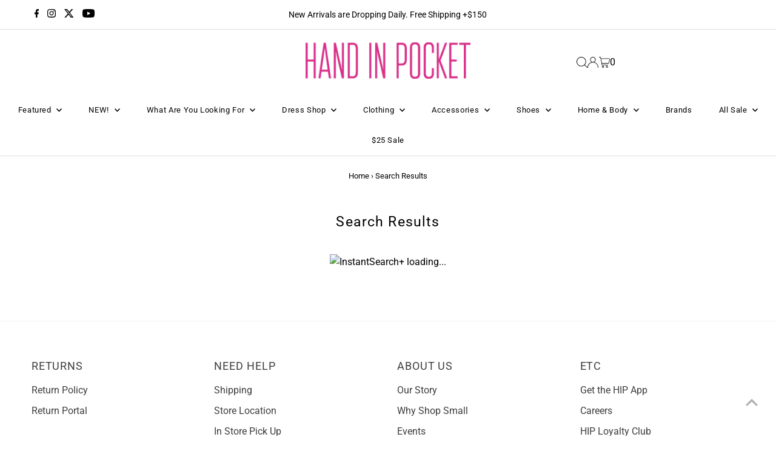

--- FILE ---
content_type: text/html; charset=utf-8
request_url: https://www.handinpocket.com/pages/search-results
body_size: 40249
content:















<!DOCTYPE html>
<html class="no-js" lang="en">
<head>
  <script type="application/ld+json">
{
  "@context": "https://schema.org",
  "@type": "ClothingStore",
  "name": "Hand in Pocket",
  "image": "https://handinpocket.com/path-to-storefront-image.jpg",
  "address": {
    "@type": "PostalAddress",
    "streetAddress": "3519 A Northside Pkwy NW",
    "addressLocality": "Atlanta",
    "addressRegion": "GA",
    "postalCode": "30327",
    "addressCountry": "US"
  },
  "geo": {
    "@type": "GeoCoordinates",
    "latitude": "Your Latitude",
    "longitude": "Your Longitude"
  },
  "url": "https://handinpocket.com",
  "telephone": "Your Phone Number",
  "openingHours": [
    "Monday-Saturday 10:00-17:00"
  ],
  "priceRange": "$$",
  "sameAs": [
    "https://www.instagram.com/handinpocket",
    "https://www.facebook.com/handinpocketboutique"
  ]
}
</script>

  <meta charset="utf-8" />
  <meta name="viewport" content="width=device-width,initial-scale=1">

  <!-- Establish early connection to external domains -->
  <link rel="preconnect" href="https://cdn.shopify.com" crossorigin>
  <link rel="preconnect" href="https://fonts.shopify.com" crossorigin>
  <link rel="preconnect" href="https://monorail-edge.shopifysvc.com">
  <link rel="preconnect" href="//ajax.googleapis.com" crossorigin /><!-- Preload onDomain stylesheets and script libraries -->
  <link rel="preload" href="//www.handinpocket.com/cdn/shop/t/105/assets/stylesheet.css?v=158534605074681160941768506979" as="style">
  <link rel="preload" as="font" href="//www.handinpocket.com/cdn/fonts/roboto/roboto_n4.2019d890f07b1852f56ce63ba45b2db45d852cba.woff2" type="font/woff2" crossorigin>
  <link rel="preload" as="font" href="//www.handinpocket.com/cdn/fonts/roboto/roboto_n4.2019d890f07b1852f56ce63ba45b2db45d852cba.woff2" type="font/woff2" crossorigin>
  <link rel="preload" as="font" href="//www.handinpocket.com/cdn/fonts/roboto/roboto_n4.2019d890f07b1852f56ce63ba45b2db45d852cba.woff2" type="font/woff2" crossorigin>
  <link rel="preload" href="//www.handinpocket.com/cdn/shop/t/105/assets/eventemitter3.min.js?v=27939738353326123541768506979" as="script">
  <link rel="preload" href="//www.handinpocket.com/cdn/shop/t/105/assets/vendor-video.js?v=112486824910932804751768506979" as="script">
  <link rel="preload" href="//www.handinpocket.com/cdn/shop/t/105/assets/theme.js?v=31426266651185442601768506979" as="script">

  <link rel="shortcut icon" href="//www.handinpocket.com/cdn/shop/files/A63F9C06-BD32-45C6-9723-91C0D1B5EEFB.jpg?crop=center&height=32&v=1617957545&width=32" type="image/png" />
  <link rel="canonical" href="https://www.handinpocket.com/pages/search-results" />

  <title>Search Results &ndash; Hand In Pocket</title>
  <meta name="description" content="Powered by InstantSearch+ Refine Sort by: Best Match Best Match Price: Low to High Price: High to Low Newest Arrivals Oldest Products" />

  

  

<meta property="og:type" content="website">
<meta property="og:title" content="Search Results">
<meta property="og:url" content="https://www.handinpocket.com/pages/search-results">

<meta property="og:description" content="Powered by InstantSearch+ Refine Sort by: Best Match Best Match Price: Low to High Price: High to Low Newest Arrivals Oldest Products">



<meta property="og:site_name" content="Hand In Pocket">



<meta name="twitter:card" content="summary">


<meta name="twitter:site" content="@">



  <style data-shopify>
:root {
    --main-family: Roboto, sans-serif;
    --main-weight: 400;
    --main-style: normal;
    --main-spacing: 0em;
    --nav-family: Roboto, sans-serif;
    --nav-weight: 400;
    --nav-style: normal;
    --nav-spacing: 0.050em;
    --heading-family: Roboto, sans-serif;
    --heading-weight: 400;
    --heading-style: normal;
    --heading-spacing: 0.050em;
    --font-size: 16px;
    --font-size-sm: 11px;
    --font-size-reset: 16px;
    --nav-size: 13px;
    --h1-size: 23px;
    --h2-size: 25px;
    --h3-size: 23px;
    --header-wrapper-background: #ffffff;
    --background: #ffffff;
    --header-link-color: #000000;
    --announcement-background: #ffffff;
    --announcement-text: #000000;
    --header-icons: #3e3e3e;
    --header-icons-hover: #000000;
    --text-color: #000000;
    --link-color: #000000;
    --sale-color: #000000;
    --dotted-color: #f0f0f0;
    --button-color: #f91675;
    --button-hover: #000000;
    --button-text: #ffffff;
    --secondary-button-color: #ddd;
    --secondary-button-hover: #ccc;
    --secondary-button-text: #000000;
    --direction-color: #000000;
    --direction-background: #ffffff;
    --direction-hover: #ffffff;
    --footer-background: #ffffff;
    --footer-text: #3e3e3e;
    --footer-icons-color: #3e3e3e;
    --footer-input: #ffffff;
    --footer-input-text: #000000;
    --footer-button: #000000;
    --footer-button-text: #ffffff;
    --nav-color: #000000;
    --nav-hover-color: #ffffff;
    --nav-background-color: #ffffff;
    --nav-hover-link-color: #d83189;
    --nav-border-color: #dfdfdf;
    --dropdown-background-color: #ffffff;
    --dropdown-link-color: #000000;
    --dropdown-link-hover-color: #d83189;
    --dropdown-min-width: 220px;
    --free-shipping-bg: #dddddd;
    --free-shipping-text: #222222;
    --error-color: #c60808;
    --error-color-light: #fdd0d0;
    --swatch-height: 40px;
    --swatch-width: 44px;
    --tool-tip-width: -20;
    --icon-border-color: #e6e6e6;
    --select-arrow-bg: url(//www.handinpocket.com/cdn/shop/t/105/assets/select-arrow.png?v=112595941721225094991768506979);
    --keyboard-focus-color: #f3f3f3;
    --keyboard-focus-border-style: dotted;
    --keyboard-focus-border-weight: 1;
    --price-unit-price: #999999;
    --color-filter-size: 24px;
    --color-body-text: var(--text-color);
    --color-body: var(--background);
    --color-bg: var(--background);
    --section-margins: 40px;

    --star-active: rgb(0, 0, 0);
    --star-inactive: rgb(204, 204, 204);
    --age-text-color: #262b2c;
    --age-bg-color: #faf4e8;

    
      --button-corners: 3px;
    

    --section-background: #ffffff;
    --shopify-accelerated-checkout-inline-alignment: center;

  }
  @media (max-width: 740px) {
    :root {
      --font-size: calc(16px - (16px * 0.15));
      --nav-size: calc(13px - (13px * 0.15));
      --h1-size: calc(23px - (23px * 0.15));
      --h2-size: calc(25px - (25px * 0.15));
      --h3-size: calc(23px - (23px * 0.15));
    }
  }
</style>


  <link rel="stylesheet" href="//www.handinpocket.com/cdn/shop/t/105/assets/stylesheet.css?v=158534605074681160941768506979" type="text/css">

  <style>
  @font-face {
  font-family: Roboto;
  font-weight: 400;
  font-style: normal;
  font-display: swap;
  src: url("//www.handinpocket.com/cdn/fonts/roboto/roboto_n4.2019d890f07b1852f56ce63ba45b2db45d852cba.woff2") format("woff2"),
       url("//www.handinpocket.com/cdn/fonts/roboto/roboto_n4.238690e0007583582327135619c5f7971652fa9d.woff") format("woff");
}

  @font-face {
  font-family: Roboto;
  font-weight: 400;
  font-style: normal;
  font-display: swap;
  src: url("//www.handinpocket.com/cdn/fonts/roboto/roboto_n4.2019d890f07b1852f56ce63ba45b2db45d852cba.woff2") format("woff2"),
       url("//www.handinpocket.com/cdn/fonts/roboto/roboto_n4.238690e0007583582327135619c5f7971652fa9d.woff") format("woff");
}

  @font-face {
  font-family: Roboto;
  font-weight: 400;
  font-style: normal;
  font-display: swap;
  src: url("//www.handinpocket.com/cdn/fonts/roboto/roboto_n4.2019d890f07b1852f56ce63ba45b2db45d852cba.woff2") format("woff2"),
       url("//www.handinpocket.com/cdn/fonts/roboto/roboto_n4.238690e0007583582327135619c5f7971652fa9d.woff") format("woff");
}

  @font-face {
  font-family: Roboto;
  font-weight: 700;
  font-style: normal;
  font-display: swap;
  src: url("//www.handinpocket.com/cdn/fonts/roboto/roboto_n7.f38007a10afbbde8976c4056bfe890710d51dec2.woff2") format("woff2"),
       url("//www.handinpocket.com/cdn/fonts/roboto/roboto_n7.94bfdd3e80c7be00e128703d245c207769d763f9.woff") format("woff");
}

  @font-face {
  font-family: Roboto;
  font-weight: 400;
  font-style: italic;
  font-display: swap;
  src: url("//www.handinpocket.com/cdn/fonts/roboto/roboto_i4.57ce898ccda22ee84f49e6b57ae302250655e2d4.woff2") format("woff2"),
       url("//www.handinpocket.com/cdn/fonts/roboto/roboto_i4.b21f3bd061cbcb83b824ae8c7671a82587b264bf.woff") format("woff");
}

  @font-face {
  font-family: Roboto;
  font-weight: 700;
  font-style: italic;
  font-display: swap;
  src: url("//www.handinpocket.com/cdn/fonts/roboto/roboto_i7.7ccaf9410746f2c53340607c42c43f90a9005937.woff2") format("woff2"),
       url("//www.handinpocket.com/cdn/fonts/roboto/roboto_i7.49ec21cdd7148292bffea74c62c0df6e93551516.woff") format("woff");
}

  </style>

  
  <script>window.performance && window.performance.mark && window.performance.mark('shopify.content_for_header.start');</script><meta name="google-site-verification" content="Xyr5JuOrxUsyieH9rQXUndl69QPLNgOaRQN6vj-5qPQ">
<meta id="shopify-digital-wallet" name="shopify-digital-wallet" content="/16900763/digital_wallets/dialog">
<meta name="shopify-checkout-api-token" content="a81f42d53dcf8a747b8d86dd5a325557">
<meta id="in-context-paypal-metadata" data-shop-id="16900763" data-venmo-supported="false" data-environment="production" data-locale="en_US" data-paypal-v4="true" data-currency="USD">
<script async="async" src="/checkouts/internal/preloads.js?locale=en-US"></script>
<link rel="preconnect" href="https://shop.app" crossorigin="anonymous">
<script async="async" src="https://shop.app/checkouts/internal/preloads.js?locale=en-US&shop_id=16900763" crossorigin="anonymous"></script>
<script id="apple-pay-shop-capabilities" type="application/json">{"shopId":16900763,"countryCode":"US","currencyCode":"USD","merchantCapabilities":["supports3DS"],"merchantId":"gid:\/\/shopify\/Shop\/16900763","merchantName":"Hand In Pocket","requiredBillingContactFields":["postalAddress","email","phone"],"requiredShippingContactFields":["postalAddress","email","phone"],"shippingType":"shipping","supportedNetworks":["visa","masterCard","amex","discover","elo","jcb"],"total":{"type":"pending","label":"Hand In Pocket","amount":"1.00"},"shopifyPaymentsEnabled":true,"supportsSubscriptions":true}</script>
<script id="shopify-features" type="application/json">{"accessToken":"a81f42d53dcf8a747b8d86dd5a325557","betas":["rich-media-storefront-analytics"],"domain":"www.handinpocket.com","predictiveSearch":true,"shopId":16900763,"locale":"en"}</script>
<script>var Shopify = Shopify || {};
Shopify.shop = "hand-in-pocket.myshopify.com";
Shopify.locale = "en";
Shopify.currency = {"active":"USD","rate":"1.0"};
Shopify.country = "US";
Shopify.theme = {"name":"January 16th - January 19th","id":140557287491,"schema_name":"Testament","schema_version":"13.0.1","theme_store_id":623,"role":"main"};
Shopify.theme.handle = "null";
Shopify.theme.style = {"id":null,"handle":null};
Shopify.cdnHost = "www.handinpocket.com/cdn";
Shopify.routes = Shopify.routes || {};
Shopify.routes.root = "/";</script>
<script type="module">!function(o){(o.Shopify=o.Shopify||{}).modules=!0}(window);</script>
<script>!function(o){function n(){var o=[];function n(){o.push(Array.prototype.slice.apply(arguments))}return n.q=o,n}var t=o.Shopify=o.Shopify||{};t.loadFeatures=n(),t.autoloadFeatures=n()}(window);</script>
<script>
  window.ShopifyPay = window.ShopifyPay || {};
  window.ShopifyPay.apiHost = "shop.app\/pay";
  window.ShopifyPay.redirectState = null;
</script>
<script id="shop-js-analytics" type="application/json">{"pageType":"page"}</script>
<script defer="defer" async type="module" src="//www.handinpocket.com/cdn/shopifycloud/shop-js/modules/v2/client.init-shop-cart-sync_C5BV16lS.en.esm.js"></script>
<script defer="defer" async type="module" src="//www.handinpocket.com/cdn/shopifycloud/shop-js/modules/v2/chunk.common_CygWptCX.esm.js"></script>
<script type="module">
  await import("//www.handinpocket.com/cdn/shopifycloud/shop-js/modules/v2/client.init-shop-cart-sync_C5BV16lS.en.esm.js");
await import("//www.handinpocket.com/cdn/shopifycloud/shop-js/modules/v2/chunk.common_CygWptCX.esm.js");

  window.Shopify.SignInWithShop?.initShopCartSync?.({"fedCMEnabled":true,"windoidEnabled":true});

</script>
<script>
  window.Shopify = window.Shopify || {};
  if (!window.Shopify.featureAssets) window.Shopify.featureAssets = {};
  window.Shopify.featureAssets['shop-js'] = {"shop-cart-sync":["modules/v2/client.shop-cart-sync_ZFArdW7E.en.esm.js","modules/v2/chunk.common_CygWptCX.esm.js"],"init-fed-cm":["modules/v2/client.init-fed-cm_CmiC4vf6.en.esm.js","modules/v2/chunk.common_CygWptCX.esm.js"],"shop-button":["modules/v2/client.shop-button_tlx5R9nI.en.esm.js","modules/v2/chunk.common_CygWptCX.esm.js"],"shop-cash-offers":["modules/v2/client.shop-cash-offers_DOA2yAJr.en.esm.js","modules/v2/chunk.common_CygWptCX.esm.js","modules/v2/chunk.modal_D71HUcav.esm.js"],"init-windoid":["modules/v2/client.init-windoid_sURxWdc1.en.esm.js","modules/v2/chunk.common_CygWptCX.esm.js"],"shop-toast-manager":["modules/v2/client.shop-toast-manager_ClPi3nE9.en.esm.js","modules/v2/chunk.common_CygWptCX.esm.js"],"init-shop-email-lookup-coordinator":["modules/v2/client.init-shop-email-lookup-coordinator_B8hsDcYM.en.esm.js","modules/v2/chunk.common_CygWptCX.esm.js"],"init-shop-cart-sync":["modules/v2/client.init-shop-cart-sync_C5BV16lS.en.esm.js","modules/v2/chunk.common_CygWptCX.esm.js"],"avatar":["modules/v2/client.avatar_BTnouDA3.en.esm.js"],"pay-button":["modules/v2/client.pay-button_FdsNuTd3.en.esm.js","modules/v2/chunk.common_CygWptCX.esm.js"],"init-customer-accounts":["modules/v2/client.init-customer-accounts_DxDtT_ad.en.esm.js","modules/v2/client.shop-login-button_C5VAVYt1.en.esm.js","modules/v2/chunk.common_CygWptCX.esm.js","modules/v2/chunk.modal_D71HUcav.esm.js"],"init-shop-for-new-customer-accounts":["modules/v2/client.init-shop-for-new-customer-accounts_ChsxoAhi.en.esm.js","modules/v2/client.shop-login-button_C5VAVYt1.en.esm.js","modules/v2/chunk.common_CygWptCX.esm.js","modules/v2/chunk.modal_D71HUcav.esm.js"],"shop-login-button":["modules/v2/client.shop-login-button_C5VAVYt1.en.esm.js","modules/v2/chunk.common_CygWptCX.esm.js","modules/v2/chunk.modal_D71HUcav.esm.js"],"init-customer-accounts-sign-up":["modules/v2/client.init-customer-accounts-sign-up_CPSyQ0Tj.en.esm.js","modules/v2/client.shop-login-button_C5VAVYt1.en.esm.js","modules/v2/chunk.common_CygWptCX.esm.js","modules/v2/chunk.modal_D71HUcav.esm.js"],"shop-follow-button":["modules/v2/client.shop-follow-button_Cva4Ekp9.en.esm.js","modules/v2/chunk.common_CygWptCX.esm.js","modules/v2/chunk.modal_D71HUcav.esm.js"],"checkout-modal":["modules/v2/client.checkout-modal_BPM8l0SH.en.esm.js","modules/v2/chunk.common_CygWptCX.esm.js","modules/v2/chunk.modal_D71HUcav.esm.js"],"lead-capture":["modules/v2/client.lead-capture_Bi8yE_yS.en.esm.js","modules/v2/chunk.common_CygWptCX.esm.js","modules/v2/chunk.modal_D71HUcav.esm.js"],"shop-login":["modules/v2/client.shop-login_D6lNrXab.en.esm.js","modules/v2/chunk.common_CygWptCX.esm.js","modules/v2/chunk.modal_D71HUcav.esm.js"],"payment-terms":["modules/v2/client.payment-terms_CZxnsJam.en.esm.js","modules/v2/chunk.common_CygWptCX.esm.js","modules/v2/chunk.modal_D71HUcav.esm.js"]};
</script>
<script>(function() {
  var isLoaded = false;
  function asyncLoad() {
    if (isLoaded) return;
    isLoaded = true;
    var urls = ["\/\/shopify.privy.com\/widget.js?shop=hand-in-pocket.myshopify.com","https:\/\/cdn-stamped-io.azureedge.net\/files\/shopify.v2.min.js?shop=hand-in-pocket.myshopify.com","\/\/code.tidio.co\/k0jpw6jejinpb9epkgrir9lwiiactni4.js?shop=hand-in-pocket.myshopify.com","https:\/\/d23dclunsivw3h.cloudfront.net\/redirect-app.js?shop=hand-in-pocket.myshopify.com","https:\/\/assets.tapcart.com\/__tc-ck-loader\/index.js?appId=fVWLbEIkZa\u0026environment=production\u0026shop=hand-in-pocket.myshopify.com","https:\/\/cdn.attn.tv\/handinpocket\/dtag.js?shop=hand-in-pocket.myshopify.com","https:\/\/str.rise-ai.com\/?shop=hand-in-pocket.myshopify.com","https:\/\/strn.rise-ai.com\/?shop=hand-in-pocket.myshopify.com","https:\/\/cdn.hextom.com\/js\/quickannouncementbar.js?shop=hand-in-pocket.myshopify.com","https:\/\/na.shgcdn3.com\/pixel-collector.js?shop=hand-in-pocket.myshopify.com","https:\/\/cdn.hextom.com\/js\/freeshippingbar.js?shop=hand-in-pocket.myshopify.com","https:\/\/cdn2.recomaticapp.com\/assets\/recomatic2-d60901eb8acae31afd5a260a2903e1671aed74ab1343cb9f748f5a2ae09c0b55.js?shop=hand-in-pocket.myshopify.com","https:\/\/cdn2.recomaticapp.com\/assets\/recomatic2-css-6a6ed46625fb825c2accec907ab713fccd930647bf5dd25b2d3b6f491311139a.js?shop=hand-in-pocket.myshopify.com"];
    for (var i = 0; i < urls.length; i++) {
      var s = document.createElement('script');
      s.type = 'text/javascript';
      s.async = true;
      s.src = urls[i];
      var x = document.getElementsByTagName('script')[0];
      x.parentNode.insertBefore(s, x);
    }
  };
  if(window.attachEvent) {
    window.attachEvent('onload', asyncLoad);
  } else {
    window.addEventListener('load', asyncLoad, false);
  }
})();</script>
<script id="__st">var __st={"a":16900763,"offset":-18000,"reqid":"57aeecd6-d584-43ad-82e8-1ef12636faaf-1768761383","pageurl":"www.handinpocket.com\/pages\/search-results","s":"pages-6733398135","u":"651b85371fd4","p":"page","rtyp":"page","rid":6733398135};</script>
<script>window.ShopifyPaypalV4VisibilityTracking = true;</script>
<script id="captcha-bootstrap">!function(){'use strict';const t='contact',e='account',n='new_comment',o=[[t,t],['blogs',n],['comments',n],[t,'customer']],c=[[e,'customer_login'],[e,'guest_login'],[e,'recover_customer_password'],[e,'create_customer']],r=t=>t.map((([t,e])=>`form[action*='/${t}']:not([data-nocaptcha='true']) input[name='form_type'][value='${e}']`)).join(','),a=t=>()=>t?[...document.querySelectorAll(t)].map((t=>t.form)):[];function s(){const t=[...o],e=r(t);return a(e)}const i='password',u='form_key',d=['recaptcha-v3-token','g-recaptcha-response','h-captcha-response',i],f=()=>{try{return window.sessionStorage}catch{return}},m='__shopify_v',_=t=>t.elements[u];function p(t,e,n=!1){try{const o=window.sessionStorage,c=JSON.parse(o.getItem(e)),{data:r}=function(t){const{data:e,action:n}=t;return t[m]||n?{data:e,action:n}:{data:t,action:n}}(c);for(const[e,n]of Object.entries(r))t.elements[e]&&(t.elements[e].value=n);n&&o.removeItem(e)}catch(o){console.error('form repopulation failed',{error:o})}}const l='form_type',E='cptcha';function T(t){t.dataset[E]=!0}const w=window,h=w.document,L='Shopify',v='ce_forms',y='captcha';let A=!1;((t,e)=>{const n=(g='f06e6c50-85a8-45c8-87d0-21a2b65856fe',I='https://cdn.shopify.com/shopifycloud/storefront-forms-hcaptcha/ce_storefront_forms_captcha_hcaptcha.v1.5.2.iife.js',D={infoText:'Protected by hCaptcha',privacyText:'Privacy',termsText:'Terms'},(t,e,n)=>{const o=w[L][v],c=o.bindForm;if(c)return c(t,g,e,D).then(n);var r;o.q.push([[t,g,e,D],n]),r=I,A||(h.body.append(Object.assign(h.createElement('script'),{id:'captcha-provider',async:!0,src:r})),A=!0)});var g,I,D;w[L]=w[L]||{},w[L][v]=w[L][v]||{},w[L][v].q=[],w[L][y]=w[L][y]||{},w[L][y].protect=function(t,e){n(t,void 0,e),T(t)},Object.freeze(w[L][y]),function(t,e,n,w,h,L){const[v,y,A,g]=function(t,e,n){const i=e?o:[],u=t?c:[],d=[...i,...u],f=r(d),m=r(i),_=r(d.filter((([t,e])=>n.includes(e))));return[a(f),a(m),a(_),s()]}(w,h,L),I=t=>{const e=t.target;return e instanceof HTMLFormElement?e:e&&e.form},D=t=>v().includes(t);t.addEventListener('submit',(t=>{const e=I(t);if(!e)return;const n=D(e)&&!e.dataset.hcaptchaBound&&!e.dataset.recaptchaBound,o=_(e),c=g().includes(e)&&(!o||!o.value);(n||c)&&t.preventDefault(),c&&!n&&(function(t){try{if(!f())return;!function(t){const e=f();if(!e)return;const n=_(t);if(!n)return;const o=n.value;o&&e.removeItem(o)}(t);const e=Array.from(Array(32),(()=>Math.random().toString(36)[2])).join('');!function(t,e){_(t)||t.append(Object.assign(document.createElement('input'),{type:'hidden',name:u})),t.elements[u].value=e}(t,e),function(t,e){const n=f();if(!n)return;const o=[...t.querySelectorAll(`input[type='${i}']`)].map((({name:t})=>t)),c=[...d,...o],r={};for(const[a,s]of new FormData(t).entries())c.includes(a)||(r[a]=s);n.setItem(e,JSON.stringify({[m]:1,action:t.action,data:r}))}(t,e)}catch(e){console.error('failed to persist form',e)}}(e),e.submit())}));const S=(t,e)=>{t&&!t.dataset[E]&&(n(t,e.some((e=>e===t))),T(t))};for(const o of['focusin','change'])t.addEventListener(o,(t=>{const e=I(t);D(e)&&S(e,y())}));const B=e.get('form_key'),M=e.get(l),P=B&&M;t.addEventListener('DOMContentLoaded',(()=>{const t=y();if(P)for(const e of t)e.elements[l].value===M&&p(e,B);[...new Set([...A(),...v().filter((t=>'true'===t.dataset.shopifyCaptcha))])].forEach((e=>S(e,t)))}))}(h,new URLSearchParams(w.location.search),n,t,e,['guest_login'])})(!0,!0)}();</script>
<script integrity="sha256-4kQ18oKyAcykRKYeNunJcIwy7WH5gtpwJnB7kiuLZ1E=" data-source-attribution="shopify.loadfeatures" defer="defer" src="//www.handinpocket.com/cdn/shopifycloud/storefront/assets/storefront/load_feature-a0a9edcb.js" crossorigin="anonymous"></script>
<script crossorigin="anonymous" defer="defer" src="//www.handinpocket.com/cdn/shopifycloud/storefront/assets/shopify_pay/storefront-65b4c6d7.js?v=20250812"></script>
<script data-source-attribution="shopify.dynamic_checkout.dynamic.init">var Shopify=Shopify||{};Shopify.PaymentButton=Shopify.PaymentButton||{isStorefrontPortableWallets:!0,init:function(){window.Shopify.PaymentButton.init=function(){};var t=document.createElement("script");t.src="https://www.handinpocket.com/cdn/shopifycloud/portable-wallets/latest/portable-wallets.en.js",t.type="module",document.head.appendChild(t)}};
</script>
<script data-source-attribution="shopify.dynamic_checkout.buyer_consent">
  function portableWalletsHideBuyerConsent(e){var t=document.getElementById("shopify-buyer-consent"),n=document.getElementById("shopify-subscription-policy-button");t&&n&&(t.classList.add("hidden"),t.setAttribute("aria-hidden","true"),n.removeEventListener("click",e))}function portableWalletsShowBuyerConsent(e){var t=document.getElementById("shopify-buyer-consent"),n=document.getElementById("shopify-subscription-policy-button");t&&n&&(t.classList.remove("hidden"),t.removeAttribute("aria-hidden"),n.addEventListener("click",e))}window.Shopify?.PaymentButton&&(window.Shopify.PaymentButton.hideBuyerConsent=portableWalletsHideBuyerConsent,window.Shopify.PaymentButton.showBuyerConsent=portableWalletsShowBuyerConsent);
</script>
<script data-source-attribution="shopify.dynamic_checkout.cart.bootstrap">document.addEventListener("DOMContentLoaded",(function(){function t(){return document.querySelector("shopify-accelerated-checkout-cart, shopify-accelerated-checkout")}if(t())Shopify.PaymentButton.init();else{new MutationObserver((function(e,n){t()&&(Shopify.PaymentButton.init(),n.disconnect())})).observe(document.body,{childList:!0,subtree:!0})}}));
</script>
<script id='scb4127' type='text/javascript' async='' src='https://www.handinpocket.com/cdn/shopifycloud/privacy-banner/storefront-banner.js'></script><link id="shopify-accelerated-checkout-styles" rel="stylesheet" media="screen" href="https://www.handinpocket.com/cdn/shopifycloud/portable-wallets/latest/accelerated-checkout-backwards-compat.css" crossorigin="anonymous">
<style id="shopify-accelerated-checkout-cart">
        #shopify-buyer-consent {
  margin-top: 1em;
  display: inline-block;
  width: 100%;
}

#shopify-buyer-consent.hidden {
  display: none;
}

#shopify-subscription-policy-button {
  background: none;
  border: none;
  padding: 0;
  text-decoration: underline;
  font-size: inherit;
  cursor: pointer;
}

#shopify-subscription-policy-button::before {
  box-shadow: none;
}

      </style>

<script>window.performance && window.performance.mark && window.performance.mark('shopify.content_for_header.end');</script>
  





  <script type="text/javascript">
    
      window.__shgMoneyFormat = window.__shgMoneyFormat || {"AED":{"currency":"AED","currency_symbol":"د.إ","currency_symbol_location":"left","decimal_places":2,"decimal_separator":".","thousands_separator":","},"ALL":{"currency":"ALL","currency_symbol":"L","currency_symbol_location":"left","decimal_places":2,"decimal_separator":".","thousands_separator":","},"AMD":{"currency":"AMD","currency_symbol":"դր.","currency_symbol_location":"left","decimal_places":2,"decimal_separator":".","thousands_separator":","},"ANG":{"currency":"ANG","currency_symbol":"ƒ","currency_symbol_location":"left","decimal_places":2,"decimal_separator":".","thousands_separator":","},"AUD":{"currency":"AUD","currency_symbol":"$","currency_symbol_location":"left","decimal_places":2,"decimal_separator":".","thousands_separator":","},"AWG":{"currency":"AWG","currency_symbol":"ƒ","currency_symbol_location":"left","decimal_places":2,"decimal_separator":".","thousands_separator":","},"AZN":{"currency":"AZN","currency_symbol":"₼","currency_symbol_location":"left","decimal_places":2,"decimal_separator":".","thousands_separator":","},"BAM":{"currency":"BAM","currency_symbol":"КМ","currency_symbol_location":"left","decimal_places":2,"decimal_separator":".","thousands_separator":","},"BBD":{"currency":"BBD","currency_symbol":"$","currency_symbol_location":"left","decimal_places":2,"decimal_separator":".","thousands_separator":","},"BDT":{"currency":"BDT","currency_symbol":"৳","currency_symbol_location":"left","decimal_places":2,"decimal_separator":".","thousands_separator":","},"BND":{"currency":"BND","currency_symbol":"$","currency_symbol_location":"left","decimal_places":2,"decimal_separator":".","thousands_separator":","},"BOB":{"currency":"BOB","currency_symbol":"Bs.","currency_symbol_location":"left","decimal_places":2,"decimal_separator":".","thousands_separator":","},"BSD":{"currency":"BSD","currency_symbol":"$","currency_symbol_location":"left","decimal_places":2,"decimal_separator":".","thousands_separator":","},"BWP":{"currency":"BWP","currency_symbol":"P","currency_symbol_location":"left","decimal_places":2,"decimal_separator":".","thousands_separator":","},"BZD":{"currency":"BZD","currency_symbol":"$","currency_symbol_location":"left","decimal_places":2,"decimal_separator":".","thousands_separator":","},"CAD":{"currency":"CAD","currency_symbol":"$","currency_symbol_location":"left","decimal_places":2,"decimal_separator":".","thousands_separator":","},"CHF":{"currency":"CHF","currency_symbol":"CHF","currency_symbol_location":"left","decimal_places":2,"decimal_separator":".","thousands_separator":","},"CNY":{"currency":"CNY","currency_symbol":"¥","currency_symbol_location":"left","decimal_places":2,"decimal_separator":".","thousands_separator":","},"CRC":{"currency":"CRC","currency_symbol":"₡","currency_symbol_location":"left","decimal_places":2,"decimal_separator":".","thousands_separator":","},"CVE":{"currency":"CVE","currency_symbol":"$","currency_symbol_location":"left","decimal_places":2,"decimal_separator":".","thousands_separator":","},"CZK":{"currency":"CZK","currency_symbol":"Kč","currency_symbol_location":"left","decimal_places":2,"decimal_separator":".","thousands_separator":","},"DJF":{"currency":"DJF","currency_symbol":"Fdj","currency_symbol_location":"left","decimal_places":2,"decimal_separator":".","thousands_separator":","},"DKK":{"currency":"DKK","currency_symbol":"kr.","currency_symbol_location":"left","decimal_places":2,"decimal_separator":".","thousands_separator":","},"DOP":{"currency":"DOP","currency_symbol":"$","currency_symbol_location":"left","decimal_places":2,"decimal_separator":".","thousands_separator":","},"DZD":{"currency":"DZD","currency_symbol":"د.ج","currency_symbol_location":"left","decimal_places":2,"decimal_separator":".","thousands_separator":","},"EGP":{"currency":"EGP","currency_symbol":"ج.م","currency_symbol_location":"left","decimal_places":2,"decimal_separator":".","thousands_separator":","},"ETB":{"currency":"ETB","currency_symbol":"Br","currency_symbol_location":"left","decimal_places":2,"decimal_separator":".","thousands_separator":","},"EUR":{"currency":"EUR","currency_symbol":"€","currency_symbol_location":"left","decimal_places":2,"decimal_separator":".","thousands_separator":","},"FJD":{"currency":"FJD","currency_symbol":"$","currency_symbol_location":"left","decimal_places":2,"decimal_separator":".","thousands_separator":","},"FKP":{"currency":"FKP","currency_symbol":"£","currency_symbol_location":"left","decimal_places":2,"decimal_separator":".","thousands_separator":","},"GBP":{"currency":"GBP","currency_symbol":"£","currency_symbol_location":"left","decimal_places":2,"decimal_separator":".","thousands_separator":","},"GMD":{"currency":"GMD","currency_symbol":"D","currency_symbol_location":"left","decimal_places":2,"decimal_separator":".","thousands_separator":","},"GNF":{"currency":"GNF","currency_symbol":"Fr","currency_symbol_location":"left","decimal_places":2,"decimal_separator":".","thousands_separator":","},"GTQ":{"currency":"GTQ","currency_symbol":"Q","currency_symbol_location":"left","decimal_places":2,"decimal_separator":".","thousands_separator":","},"GYD":{"currency":"GYD","currency_symbol":"$","currency_symbol_location":"left","decimal_places":2,"decimal_separator":".","thousands_separator":","},"HKD":{"currency":"HKD","currency_symbol":"$","currency_symbol_location":"left","decimal_places":2,"decimal_separator":".","thousands_separator":","},"HNL":{"currency":"HNL","currency_symbol":"L","currency_symbol_location":"left","decimal_places":2,"decimal_separator":".","thousands_separator":","},"HUF":{"currency":"HUF","currency_symbol":"Ft","currency_symbol_location":"left","decimal_places":2,"decimal_separator":".","thousands_separator":","},"IDR":{"currency":"IDR","currency_symbol":"Rp","currency_symbol_location":"left","decimal_places":2,"decimal_separator":".","thousands_separator":","},"ILS":{"currency":"ILS","currency_symbol":"₪","currency_symbol_location":"left","decimal_places":2,"decimal_separator":".","thousands_separator":","},"INR":{"currency":"INR","currency_symbol":"₹","currency_symbol_location":"left","decimal_places":2,"decimal_separator":".","thousands_separator":","},"ISK":{"currency":"ISK","currency_symbol":"kr.","currency_symbol_location":"left","decimal_places":2,"decimal_separator":".","thousands_separator":","},"JMD":{"currency":"JMD","currency_symbol":"$","currency_symbol_location":"left","decimal_places":2,"decimal_separator":".","thousands_separator":","},"JPY":{"currency":"JPY","currency_symbol":"¥","currency_symbol_location":"left","decimal_places":2,"decimal_separator":".","thousands_separator":","},"KES":{"currency":"KES","currency_symbol":"KSh","currency_symbol_location":"left","decimal_places":2,"decimal_separator":".","thousands_separator":","},"KGS":{"currency":"KGS","currency_symbol":"som","currency_symbol_location":"left","decimal_places":2,"decimal_separator":".","thousands_separator":","},"KHR":{"currency":"KHR","currency_symbol":"៛","currency_symbol_location":"left","decimal_places":2,"decimal_separator":".","thousands_separator":","},"KMF":{"currency":"KMF","currency_symbol":"Fr","currency_symbol_location":"left","decimal_places":2,"decimal_separator":".","thousands_separator":","},"KRW":{"currency":"KRW","currency_symbol":"₩","currency_symbol_location":"left","decimal_places":2,"decimal_separator":".","thousands_separator":","},"KYD":{"currency":"KYD","currency_symbol":"$","currency_symbol_location":"left","decimal_places":2,"decimal_separator":".","thousands_separator":","},"KZT":{"currency":"KZT","currency_symbol":"₸","currency_symbol_location":"left","decimal_places":2,"decimal_separator":".","thousands_separator":","},"LAK":{"currency":"LAK","currency_symbol":"₭","currency_symbol_location":"left","decimal_places":2,"decimal_separator":".","thousands_separator":","},"LKR":{"currency":"LKR","currency_symbol":"₨","currency_symbol_location":"left","decimal_places":2,"decimal_separator":".","thousands_separator":","},"MAD":{"currency":"MAD","currency_symbol":"د.م.","currency_symbol_location":"left","decimal_places":2,"decimal_separator":".","thousands_separator":","},"MDL":{"currency":"MDL","currency_symbol":"L","currency_symbol_location":"left","decimal_places":2,"decimal_separator":".","thousands_separator":","},"MNT":{"currency":"MNT","currency_symbol":"₮","currency_symbol_location":"left","decimal_places":2,"decimal_separator":".","thousands_separator":","},"MOP":{"currency":"MOP","currency_symbol":"P","currency_symbol_location":"left","decimal_places":2,"decimal_separator":".","thousands_separator":","},"MUR":{"currency":"MUR","currency_symbol":"₨","currency_symbol_location":"left","decimal_places":2,"decimal_separator":".","thousands_separator":","},"MVR":{"currency":"MVR","currency_symbol":"MVR","currency_symbol_location":"left","decimal_places":2,"decimal_separator":".","thousands_separator":","},"MWK":{"currency":"MWK","currency_symbol":"MK","currency_symbol_location":"left","decimal_places":2,"decimal_separator":".","thousands_separator":","},"MYR":{"currency":"MYR","currency_symbol":"RM","currency_symbol_location":"left","decimal_places":2,"decimal_separator":".","thousands_separator":","},"NGN":{"currency":"NGN","currency_symbol":"₦","currency_symbol_location":"left","decimal_places":2,"decimal_separator":".","thousands_separator":","},"NIO":{"currency":"NIO","currency_symbol":"C$","currency_symbol_location":"left","decimal_places":2,"decimal_separator":".","thousands_separator":","},"NPR":{"currency":"NPR","currency_symbol":"Rs.","currency_symbol_location":"left","decimal_places":2,"decimal_separator":".","thousands_separator":","},"NZD":{"currency":"NZD","currency_symbol":"$","currency_symbol_location":"left","decimal_places":2,"decimal_separator":".","thousands_separator":","},"PEN":{"currency":"PEN","currency_symbol":"S/","currency_symbol_location":"left","decimal_places":2,"decimal_separator":".","thousands_separator":","},"PGK":{"currency":"PGK","currency_symbol":"K","currency_symbol_location":"left","decimal_places":2,"decimal_separator":".","thousands_separator":","},"PHP":{"currency":"PHP","currency_symbol":"₱","currency_symbol_location":"left","decimal_places":2,"decimal_separator":".","thousands_separator":","},"PKR":{"currency":"PKR","currency_symbol":"₨","currency_symbol_location":"left","decimal_places":2,"decimal_separator":".","thousands_separator":","},"PLN":{"currency":"PLN","currency_symbol":"zł","currency_symbol_location":"left","decimal_places":2,"decimal_separator":".","thousands_separator":","},"PYG":{"currency":"PYG","currency_symbol":"₲","currency_symbol_location":"left","decimal_places":2,"decimal_separator":".","thousands_separator":","},"QAR":{"currency":"QAR","currency_symbol":"ر.ق","currency_symbol_location":"left","decimal_places":2,"decimal_separator":".","thousands_separator":","},"RON":{"currency":"RON","currency_symbol":"Lei","currency_symbol_location":"left","decimal_places":2,"decimal_separator":".","thousands_separator":","},"RSD":{"currency":"RSD","currency_symbol":"РСД","currency_symbol_location":"left","decimal_places":2,"decimal_separator":".","thousands_separator":","},"RWF":{"currency":"RWF","currency_symbol":"FRw","currency_symbol_location":"left","decimal_places":2,"decimal_separator":".","thousands_separator":","},"SAR":{"currency":"SAR","currency_symbol":"ر.س","currency_symbol_location":"left","decimal_places":2,"decimal_separator":".","thousands_separator":","},"SBD":{"currency":"SBD","currency_symbol":"$","currency_symbol_location":"left","decimal_places":2,"decimal_separator":".","thousands_separator":","},"SEK":{"currency":"SEK","currency_symbol":"kr","currency_symbol_location":"left","decimal_places":2,"decimal_separator":".","thousands_separator":","},"SGD":{"currency":"SGD","currency_symbol":"$","currency_symbol_location":"left","decimal_places":2,"decimal_separator":".","thousands_separator":","},"SLL":{"currency":"SLL","currency_symbol":"Le","currency_symbol_location":"left","decimal_places":2,"decimal_separator":".","thousands_separator":","},"STD":{"currency":"STD","currency_symbol":"Db","currency_symbol_location":"left","decimal_places":2,"decimal_separator":".","thousands_separator":","},"THB":{"currency":"THB","currency_symbol":"฿","currency_symbol_location":"left","decimal_places":2,"decimal_separator":".","thousands_separator":","},"TOP":{"currency":"TOP","currency_symbol":"T$","currency_symbol_location":"left","decimal_places":2,"decimal_separator":".","thousands_separator":","},"TTD":{"currency":"TTD","currency_symbol":"$","currency_symbol_location":"left","decimal_places":2,"decimal_separator":".","thousands_separator":","},"TWD":{"currency":"TWD","currency_symbol":"$","currency_symbol_location":"left","decimal_places":2,"decimal_separator":".","thousands_separator":","},"TZS":{"currency":"TZS","currency_symbol":"Sh","currency_symbol_location":"left","decimal_places":2,"decimal_separator":".","thousands_separator":","},"UGX":{"currency":"UGX","currency_symbol":"USh","currency_symbol_location":"left","decimal_places":2,"decimal_separator":".","thousands_separator":","},"USD":{"currency":"USD","currency_symbol":"$","currency_symbol_location":"left","decimal_places":2,"decimal_separator":".","thousands_separator":","},"UYU":{"currency":"UYU","currency_symbol":"$U","currency_symbol_location":"left","decimal_places":2,"decimal_separator":".","thousands_separator":","},"UZS":{"currency":"UZS","currency_symbol":"so'm","currency_symbol_location":"left","decimal_places":2,"decimal_separator":".","thousands_separator":","},"VND":{"currency":"VND","currency_symbol":"₫","currency_symbol_location":"left","decimal_places":2,"decimal_separator":".","thousands_separator":","},"VUV":{"currency":"VUV","currency_symbol":"Vt","currency_symbol_location":"left","decimal_places":2,"decimal_separator":".","thousands_separator":","},"WST":{"currency":"WST","currency_symbol":"T","currency_symbol_location":"left","decimal_places":2,"decimal_separator":".","thousands_separator":","},"XAF":{"currency":"XAF","currency_symbol":"CFA","currency_symbol_location":"left","decimal_places":2,"decimal_separator":".","thousands_separator":","},"XCD":{"currency":"XCD","currency_symbol":"$","currency_symbol_location":"left","decimal_places":2,"decimal_separator":".","thousands_separator":","},"XOF":{"currency":"XOF","currency_symbol":"Fr","currency_symbol_location":"left","decimal_places":2,"decimal_separator":".","thousands_separator":","},"XPF":{"currency":"XPF","currency_symbol":"Fr","currency_symbol_location":"left","decimal_places":2,"decimal_separator":".","thousands_separator":","}};
    
    window.__shgCurrentCurrencyCode = window.__shgCurrentCurrencyCode || {
      currency: "USD",
      currency_symbol: "$",
      decimal_separator: ".",
      thousands_separator: ",",
      decimal_places: 2,
      currency_symbol_location: "left"
    };
  </script>





  

<script type="text/javascript">
  
    window.SHG_CUSTOMER = null;
  
</script>







<!-- BEGIN app block: shopify://apps/square-instagram-feed/blocks/app-embed/8c9f3786-8bb5-488d-a397-b1285ed978df --><link rel="preconnect" href="https://appsolve.io/" /><link rel="preconnect" href="https://cdn-sf.vitals.app/" /><script data-ver="58" id="vtlsAebData" class="notranslate">window.vtlsLiquidData = window.vtlsLiquidData || {};window.vtlsLiquidData.buildId = 55904;

window.vtlsLiquidData.apiHosts = {
	...window.vtlsLiquidData.apiHosts,
	"4": "https://insta-feed-gallery.sqa-api.com"
};
	window.vtlsLiquidData.moduleSettings = {
		...window.vtlsLiquidData.moduleSettings,
		48: {"469":true,"491":true,"588":true,"595":false,"603":"","605":"","606":"","781":true,"783":1,"876":0,"1076":false,"1105":0,"1198":false},
		
		47: null,
		
	}

window.vtlsLiquidData.shopThemeName = "Testament";window.vtlsLiquidData.settingTranslation = {"47":{"392":{"en":"Check out our Instagram"},"393":{"en":""},"402":{"en":"Follow"}}};window.vtlsLiquidData.shopSettings={};window.vtlsLiquidData.shopSettings.cartType="drawer";window.vtlsLiquidData.shopInfo={id:16900763,domain:"www.handinpocket.com",shopifyDomain:"hand-in-pocket.myshopify.com",primaryLocaleIsoCode: "en",defaultCurrency:"USD",enabledCurrencies:["AED","ALL","AMD","ANG","AUD","AWG","AZN","BAM","BBD","BDT","BND","BOB","BSD","BWP","BZD","CAD","CHF","CNY","CRC","CVE","CZK","DJF","DKK","DOP","DZD","EGP","ETB","EUR","FJD","FKP","GBP","GMD","GNF","GTQ","GYD","HKD","HNL","HUF","IDR","ILS","INR","ISK","JMD","JPY","KES","KGS","KHR","KMF","KRW","KYD","KZT","LAK","LKR","MAD","MDL","MNT","MOP","MUR","MVR","MWK","MYR","NGN","NIO","NPR","NZD","PEN","PGK","PHP","PKR","PLN","PYG","QAR","RON","RSD","RWF","SAR","SBD","SEK","SGD","SLL","STD","THB","TOP","TTD","TWD","TZS","UGX","USD","UYU","UZS","VND","VUV","WST","XAF","XCD","XOF","XPF"],moneyFormat:"${{amount}}",moneyWithCurrencyFormat:"${{amount}} USD",appId:"4",appName:"Instagram Feed Gallery",};window.vtlsLiquidData.acceptedScopes = {};window.vtlsLiquidData.cacheKeys = [1767982499,1767982618,1767982499,1767982618,1767982499,1767982499,1767982499,1767982499 ];</script><script id="vtlsAebDynamicFunctions" class="notranslate">window.vtlsLiquidData = window.vtlsLiquidData || {};window.vtlsLiquidData.dynamicFunctions = ({$,vitalsGet,vitalsSet,VITALS_GET_$_DESCRIPTION,VITALS_GET_$_END_SECTION,VITALS_GET_$_ATC_FORM,VITALS_GET_$_ATC_BUTTON,submit_button,form_add_to_cart,cartItemVariantId,VITALS_EVENT_CART_UPDATED,VITALS_EVENT_DISCOUNTS_LOADED,VITALS_EVENT_PRICES_UPDATED,VITALS_EVENT_RENDER_CAROUSEL_STARS,VITALS_EVENT_RENDER_COLLECTION_STARS,VITALS_EVENT_SMART_BAR_RENDERED,VITALS_EVENT_SMART_BAR_CLOSED,VITALS_EVENT_TABS_RENDERED,VITALS_EVENT_VARIANT_CHANGED,VITALS_EVENT_ATC_BUTTON_FOUND,VITALS_IS_MOBILE,VITALS_PAGE_TYPE,VITALS_APPEND_CSS,VITALS_HOOK__CAN_EXECUTE_CHECKOUT,VITALS_HOOK__GET_CUSTOM_CHECKOUT_URL_PARAMETERS,VITALS_HOOK__GET_CUSTOM_VARIANT_SELECTOR,VITALS_HOOK__GET_IMAGES_DEFAULT_SIZE,VITALS_HOOK__ON_CLICK_CHECKOUT_BUTTON,VITALS_HOOK__DONT_ACCELERATE_CHECKOUT,VITALS_HOOK__ON_ATC_STAY_ON_THE_SAME_PAGE,VITALS_HOOK__CAN_EXECUTE_ATC,VITALS_FLAG__IGNORE_VARIANT_ID_FROM_URL,VITALS_FLAG__UPDATE_ATC_BUTTON_REFERENCE,VITALS_FLAG__UPDATE_CART_ON_CHECKOUT,VITALS_FLAG__USE_CAPTURE_FOR_ATC_BUTTON,VITALS_FLAG__USE_FIRST_ATC_SPAN_FOR_PRE_ORDER,VITALS_FLAG__USE_HTML_FOR_STICKY_ATC_BUTTON,VITALS_FLAG__STOP_EXECUTION,VITALS_FLAG__USE_CUSTOM_COLLECTION_FILTER_DROPDOWN,VITALS_FLAG__PRE_ORDER_START_WITH_OBSERVER,VITALS_FLAG__PRE_ORDER_OBSERVER_DELAY,VITALS_FLAG__ON_CHECKOUT_CLICK_USE_CAPTURE_EVENT,handle,}) => {return {"147": {"location":"form","locator":"after"},};};</script><script id="vtlsAebDocumentInjectors" class="notranslate">window.vtlsLiquidData = window.vtlsLiquidData || {};window.vtlsLiquidData.documentInjectors = ({$,vitalsGet,vitalsSet,VITALS_IS_MOBILE,VITALS_APPEND_CSS}) => {const documentInjectors = {};documentInjectors["12"]={};documentInjectors["12"]["d"]=[];documentInjectors["12"]["d"]["0"]={};documentInjectors["12"]["d"]["0"]["a"]=[];documentInjectors["12"]["d"]["0"]["s"]="form[action*=\"\/cart\/add\"]:visible:not([id*=\"product-form-installment\"]):not([id*=\"product-installment-form\"]):not(.vtls-exclude-atc-injector *)";documentInjectors["2"]={};documentInjectors["2"]["d"]=[];documentInjectors["2"]["d"]["0"]={};documentInjectors["2"]["d"]["0"]["a"]={"l":"after"};documentInjectors["2"]["d"]["0"]["s"]=".product-info";documentInjectors["2"]["d"]["1"]={};documentInjectors["2"]["d"]["1"]["a"]={"l":"before"};documentInjectors["2"]["d"]["1"]["s"]=".shopify-section-group-footer-group";documentInjectors["1"]={};documentInjectors["1"]["d"]=[];documentInjectors["1"]["d"]["0"]={};documentInjectors["1"]["d"]["0"]["a"]=null;documentInjectors["1"]["d"]["0"]["s"]=".product__section--desc.product__decription-container.rte";return documentInjectors;};</script><script id="vtlsAebBundle" src="https://cdn-sf.vitals.app/assets/js/bundle-2accf5e7445544a4aa2f848959882696.js" async></script>

<!-- END app block --><!-- BEGIN app block: shopify://apps/gift-reggie-gift-registry/blocks/app-embed-block/00fe746e-081c-46a2-a15d-bcbd6f41b0f0 --><script type="application/json" id="gift_reggie_data">
  {
    "storefrontAccessToken": null,
    "registryId": null,
    "registryAdmin": null,
    "customerId": null,
    

    "productId": null,
    "rootUrl": "\/",
    "accountLoginUrl": "\/customer_authentication\/login",
    "accountLoginReturnParam": "return_to=",
    "currentLanguage": null,

    "button_layout": "column",
    "button_order": "registry_wishlist",
    "button_alignment": "justify",
    "behavior_on_no_id": "disable",
    "wishlist_button_visibility": "everyone",
    "registry_button_visibility": "everyone",
    "registry_button_behavior": "ajax",
    "online_store_version": "2",
    "button_location_override": "",
    "button_location_override_position": "inside",

    "wishlist_button_appearance": "button",
    "registry_button_appearance": "button",
    "wishlist_button_classname": "",
    "registry_button_classname": "",
    "wishlist_button_image_not_present": null,
    "wishlist_button_image_is_present": null,
    "registry_button_image": null,

    "checkout_button_selector": "",

    "i18n": {
      "wishlist": {
        "idleAdd": "Add to Wishlist",
        "idleRemove": "Remove from Wishlist",
        "pending": "...",
        "successAdd": "Added to Wishlist",
        "successRemove": "Removed from Wishlist",
        "noVariant": "Add to Wishlist",
        "error": "Error"
      },
      "registry": {
        "idleAdd": "Add to Registry",
        "idleRemove": "Remove from Registry",
        "pending": "...",
        "successAdd": "Added to Registry",
        "successRemove": "Removed from Registry",
        "noVariant": "Add to Registry",
        "error": "Error"
      }
    }
  }
</script>
<style>
  :root {
    --gift-reggie-wishlist-button-background-color: #ffffff;
    --gift-reggie-wishlist-button-text-color: #333333;
    --gift-reggie-registry-button-background-color: #ffffff;
    --gift-reggie-registry-button-text-color: #333333;
  }
</style><style>
    
  </style>
<!-- END app block --><!-- BEGIN app block: shopify://apps/klaviyo-email-marketing-sms/blocks/klaviyo-onsite-embed/2632fe16-c075-4321-a88b-50b567f42507 -->












  <script async src="https://static.klaviyo.com/onsite/js/Jcd4mm/klaviyo.js?company_id=Jcd4mm"></script>
  <script>!function(){if(!window.klaviyo){window._klOnsite=window._klOnsite||[];try{window.klaviyo=new Proxy({},{get:function(n,i){return"push"===i?function(){var n;(n=window._klOnsite).push.apply(n,arguments)}:function(){for(var n=arguments.length,o=new Array(n),w=0;w<n;w++)o[w]=arguments[w];var t="function"==typeof o[o.length-1]?o.pop():void 0,e=new Promise((function(n){window._klOnsite.push([i].concat(o,[function(i){t&&t(i),n(i)}]))}));return e}}})}catch(n){window.klaviyo=window.klaviyo||[],window.klaviyo.push=function(){var n;(n=window._klOnsite).push.apply(n,arguments)}}}}();</script>

  




  <script>
    window.klaviyoReviewsProductDesignMode = false
  </script>







<!-- END app block --><script src="https://cdn.shopify.com/extensions/019bc26b-0268-7101-b29a-175ad992ce9e/gift-reggie-gift-registry-124/assets/app-embed-block.js" type="text/javascript" defer="defer"></script>
<link href="https://cdn.shopify.com/extensions/019bc26b-0268-7101-b29a-175ad992ce9e/gift-reggie-gift-registry-124/assets/app-embed-block.css" rel="stylesheet" type="text/css" media="all">
<link href="https://monorail-edge.shopifysvc.com" rel="dns-prefetch">
<script>(function(){if ("sendBeacon" in navigator && "performance" in window) {try {var session_token_from_headers = performance.getEntriesByType('navigation')[0].serverTiming.find(x => x.name == '_s').description;} catch {var session_token_from_headers = undefined;}var session_cookie_matches = document.cookie.match(/_shopify_s=([^;]*)/);var session_token_from_cookie = session_cookie_matches && session_cookie_matches.length === 2 ? session_cookie_matches[1] : "";var session_token = session_token_from_headers || session_token_from_cookie || "";function handle_abandonment_event(e) {var entries = performance.getEntries().filter(function(entry) {return /monorail-edge.shopifysvc.com/.test(entry.name);});if (!window.abandonment_tracked && entries.length === 0) {window.abandonment_tracked = true;var currentMs = Date.now();var navigation_start = performance.timing.navigationStart;var payload = {shop_id: 16900763,url: window.location.href,navigation_start,duration: currentMs - navigation_start,session_token,page_type: "page"};window.navigator.sendBeacon("https://monorail-edge.shopifysvc.com/v1/produce", JSON.stringify({schema_id: "online_store_buyer_site_abandonment/1.1",payload: payload,metadata: {event_created_at_ms: currentMs,event_sent_at_ms: currentMs}}));}}window.addEventListener('pagehide', handle_abandonment_event);}}());</script>
<script id="web-pixels-manager-setup">(function e(e,d,r,n,o){if(void 0===o&&(o={}),!Boolean(null===(a=null===(i=window.Shopify)||void 0===i?void 0:i.analytics)||void 0===a?void 0:a.replayQueue)){var i,a;window.Shopify=window.Shopify||{};var t=window.Shopify;t.analytics=t.analytics||{};var s=t.analytics;s.replayQueue=[],s.publish=function(e,d,r){return s.replayQueue.push([e,d,r]),!0};try{self.performance.mark("wpm:start")}catch(e){}var l=function(){var e={modern:/Edge?\/(1{2}[4-9]|1[2-9]\d|[2-9]\d{2}|\d{4,})\.\d+(\.\d+|)|Firefox\/(1{2}[4-9]|1[2-9]\d|[2-9]\d{2}|\d{4,})\.\d+(\.\d+|)|Chrom(ium|e)\/(9{2}|\d{3,})\.\d+(\.\d+|)|(Maci|X1{2}).+ Version\/(15\.\d+|(1[6-9]|[2-9]\d|\d{3,})\.\d+)([,.]\d+|)( \(\w+\)|)( Mobile\/\w+|) Safari\/|Chrome.+OPR\/(9{2}|\d{3,})\.\d+\.\d+|(CPU[ +]OS|iPhone[ +]OS|CPU[ +]iPhone|CPU IPhone OS|CPU iPad OS)[ +]+(15[._]\d+|(1[6-9]|[2-9]\d|\d{3,})[._]\d+)([._]\d+|)|Android:?[ /-](13[3-9]|1[4-9]\d|[2-9]\d{2}|\d{4,})(\.\d+|)(\.\d+|)|Android.+Firefox\/(13[5-9]|1[4-9]\d|[2-9]\d{2}|\d{4,})\.\d+(\.\d+|)|Android.+Chrom(ium|e)\/(13[3-9]|1[4-9]\d|[2-9]\d{2}|\d{4,})\.\d+(\.\d+|)|SamsungBrowser\/([2-9]\d|\d{3,})\.\d+/,legacy:/Edge?\/(1[6-9]|[2-9]\d|\d{3,})\.\d+(\.\d+|)|Firefox\/(5[4-9]|[6-9]\d|\d{3,})\.\d+(\.\d+|)|Chrom(ium|e)\/(5[1-9]|[6-9]\d|\d{3,})\.\d+(\.\d+|)([\d.]+$|.*Safari\/(?![\d.]+ Edge\/[\d.]+$))|(Maci|X1{2}).+ Version\/(10\.\d+|(1[1-9]|[2-9]\d|\d{3,})\.\d+)([,.]\d+|)( \(\w+\)|)( Mobile\/\w+|) Safari\/|Chrome.+OPR\/(3[89]|[4-9]\d|\d{3,})\.\d+\.\d+|(CPU[ +]OS|iPhone[ +]OS|CPU[ +]iPhone|CPU IPhone OS|CPU iPad OS)[ +]+(10[._]\d+|(1[1-9]|[2-9]\d|\d{3,})[._]\d+)([._]\d+|)|Android:?[ /-](13[3-9]|1[4-9]\d|[2-9]\d{2}|\d{4,})(\.\d+|)(\.\d+|)|Mobile Safari.+OPR\/([89]\d|\d{3,})\.\d+\.\d+|Android.+Firefox\/(13[5-9]|1[4-9]\d|[2-9]\d{2}|\d{4,})\.\d+(\.\d+|)|Android.+Chrom(ium|e)\/(13[3-9]|1[4-9]\d|[2-9]\d{2}|\d{4,})\.\d+(\.\d+|)|Android.+(UC? ?Browser|UCWEB|U3)[ /]?(15\.([5-9]|\d{2,})|(1[6-9]|[2-9]\d|\d{3,})\.\d+)\.\d+|SamsungBrowser\/(5\.\d+|([6-9]|\d{2,})\.\d+)|Android.+MQ{2}Browser\/(14(\.(9|\d{2,})|)|(1[5-9]|[2-9]\d|\d{3,})(\.\d+|))(\.\d+|)|K[Aa][Ii]OS\/(3\.\d+|([4-9]|\d{2,})\.\d+)(\.\d+|)/},d=e.modern,r=e.legacy,n=navigator.userAgent;return n.match(d)?"modern":n.match(r)?"legacy":"unknown"}(),u="modern"===l?"modern":"legacy",c=(null!=n?n:{modern:"",legacy:""})[u],f=function(e){return[e.baseUrl,"/wpm","/b",e.hashVersion,"modern"===e.buildTarget?"m":"l",".js"].join("")}({baseUrl:d,hashVersion:r,buildTarget:u}),m=function(e){var d=e.version,r=e.bundleTarget,n=e.surface,o=e.pageUrl,i=e.monorailEndpoint;return{emit:function(e){var a=e.status,t=e.errorMsg,s=(new Date).getTime(),l=JSON.stringify({metadata:{event_sent_at_ms:s},events:[{schema_id:"web_pixels_manager_load/3.1",payload:{version:d,bundle_target:r,page_url:o,status:a,surface:n,error_msg:t},metadata:{event_created_at_ms:s}}]});if(!i)return console&&console.warn&&console.warn("[Web Pixels Manager] No Monorail endpoint provided, skipping logging."),!1;try{return self.navigator.sendBeacon.bind(self.navigator)(i,l)}catch(e){}var u=new XMLHttpRequest;try{return u.open("POST",i,!0),u.setRequestHeader("Content-Type","text/plain"),u.send(l),!0}catch(e){return console&&console.warn&&console.warn("[Web Pixels Manager] Got an unhandled error while logging to Monorail."),!1}}}}({version:r,bundleTarget:l,surface:e.surface,pageUrl:self.location.href,monorailEndpoint:e.monorailEndpoint});try{o.browserTarget=l,function(e){var d=e.src,r=e.async,n=void 0===r||r,o=e.onload,i=e.onerror,a=e.sri,t=e.scriptDataAttributes,s=void 0===t?{}:t,l=document.createElement("script"),u=document.querySelector("head"),c=document.querySelector("body");if(l.async=n,l.src=d,a&&(l.integrity=a,l.crossOrigin="anonymous"),s)for(var f in s)if(Object.prototype.hasOwnProperty.call(s,f))try{l.dataset[f]=s[f]}catch(e){}if(o&&l.addEventListener("load",o),i&&l.addEventListener("error",i),u)u.appendChild(l);else{if(!c)throw new Error("Did not find a head or body element to append the script");c.appendChild(l)}}({src:f,async:!0,onload:function(){if(!function(){var e,d;return Boolean(null===(d=null===(e=window.Shopify)||void 0===e?void 0:e.analytics)||void 0===d?void 0:d.initialized)}()){var d=window.webPixelsManager.init(e)||void 0;if(d){var r=window.Shopify.analytics;r.replayQueue.forEach((function(e){var r=e[0],n=e[1],o=e[2];d.publishCustomEvent(r,n,o)})),r.replayQueue=[],r.publish=d.publishCustomEvent,r.visitor=d.visitor,r.initialized=!0}}},onerror:function(){return m.emit({status:"failed",errorMsg:"".concat(f," has failed to load")})},sri:function(e){var d=/^sha384-[A-Za-z0-9+/=]+$/;return"string"==typeof e&&d.test(e)}(c)?c:"",scriptDataAttributes:o}),m.emit({status:"loading"})}catch(e){m.emit({status:"failed",errorMsg:(null==e?void 0:e.message)||"Unknown error"})}}})({shopId: 16900763,storefrontBaseUrl: "https://www.handinpocket.com",extensionsBaseUrl: "https://extensions.shopifycdn.com/cdn/shopifycloud/web-pixels-manager",monorailEndpoint: "https://monorail-edge.shopifysvc.com/unstable/produce_batch",surface: "storefront-renderer",enabledBetaFlags: ["2dca8a86"],webPixelsConfigList: [{"id":"1172439107","configuration":"{\"accountID\":\"Jcd4mm\",\"webPixelConfig\":\"eyJlbmFibGVBZGRlZFRvQ2FydEV2ZW50cyI6IHRydWV9\"}","eventPayloadVersion":"v1","runtimeContext":"STRICT","scriptVersion":"524f6c1ee37bacdca7657a665bdca589","type":"APP","apiClientId":123074,"privacyPurposes":["ANALYTICS","MARKETING"],"dataSharingAdjustments":{"protectedCustomerApprovalScopes":["read_customer_address","read_customer_email","read_customer_name","read_customer_personal_data","read_customer_phone"]}},{"id":"1072529475","configuration":"{\"hashed_organization_id\":\"623ad210cecc38ed1a5d808fd85823e0_v1\",\"app_key\":\"hand-in-pocket\",\"allow_collect_personal_data\":\"true\"}","eventPayloadVersion":"v1","runtimeContext":"STRICT","scriptVersion":"c3e64302e4c6a915b615bb03ddf3784a","type":"APP","apiClientId":111542,"privacyPurposes":["ANALYTICS","MARKETING","SALE_OF_DATA"],"dataSharingAdjustments":{"protectedCustomerApprovalScopes":["read_customer_address","read_customer_email","read_customer_name","read_customer_personal_data","read_customer_phone"]}},{"id":"771915843","configuration":"{\"site_id\":\"b4a9d929-ac2f-4278-b4bb-07c3902424a5\",\"analytics_endpoint\":\"https:\\\/\\\/na.shgcdn3.com\"}","eventPayloadVersion":"v1","runtimeContext":"STRICT","scriptVersion":"695709fc3f146fa50a25299517a954f2","type":"APP","apiClientId":1158168,"privacyPurposes":["ANALYTICS","MARKETING","SALE_OF_DATA"],"dataSharingAdjustments":{"protectedCustomerApprovalScopes":["read_customer_personal_data"]}},{"id":"557252675","configuration":"{\"config\":\"{\\\"google_tag_ids\\\":[\\\"G-020R4GYKM5\\\",\\\"AW-17492129389\\\",\\\"GT-NB3Z7FDR\\\",\\\"G-P0ZN884RZD\\\"],\\\"target_country\\\":\\\"US\\\",\\\"gtag_events\\\":[{\\\"type\\\":\\\"search\\\",\\\"action_label\\\":[\\\"G-020R4GYKM5\\\",\\\"AW-17492129389\\\/x17nCLSopoobEO3s8pRB\\\",\\\"G-E1VN7CBDLT\\\",\\\"G-P0ZN884RZD\\\"]},{\\\"type\\\":\\\"begin_checkout\\\",\\\"action_label\\\":[\\\"G-020R4GYKM5\\\",\\\"AW-17492129389\\\/W7XLCKiopoobEO3s8pRB\\\",\\\"G-E1VN7CBDLT\\\",\\\"G-P0ZN884RZD\\\"]},{\\\"type\\\":\\\"view_item\\\",\\\"action_label\\\":[\\\"G-020R4GYKM5\\\",\\\"AW-17492129389\\\/DKprCLGopoobEO3s8pRB\\\",\\\"MC-HVX3SGRQJN\\\",\\\"G-E1VN7CBDLT\\\",\\\"G-P0ZN884RZD\\\"]},{\\\"type\\\":\\\"purchase\\\",\\\"action_label\\\":[\\\"G-020R4GYKM5\\\",\\\"AW-17492129389\\\/XlXQCKWopoobEO3s8pRB\\\",\\\"MC-HVX3SGRQJN\\\",\\\"G-E1VN7CBDLT\\\",\\\"G-P0ZN884RZD\\\"]},{\\\"type\\\":\\\"page_view\\\",\\\"action_label\\\":[\\\"G-020R4GYKM5\\\",\\\"AW-17492129389\\\/blCUCK6opoobEO3s8pRB\\\",\\\"MC-HVX3SGRQJN\\\",\\\"G-E1VN7CBDLT\\\",\\\"G-P0ZN884RZD\\\"]},{\\\"type\\\":\\\"add_payment_info\\\",\\\"action_label\\\":[\\\"G-020R4GYKM5\\\",\\\"AW-17492129389\\\/4QjACLeopoobEO3s8pRB\\\",\\\"G-E1VN7CBDLT\\\",\\\"G-P0ZN884RZD\\\"]},{\\\"type\\\":\\\"add_to_cart\\\",\\\"action_label\\\":[\\\"G-020R4GYKM5\\\",\\\"AW-17492129389\\\/77dUCKuopoobEO3s8pRB\\\",\\\"G-E1VN7CBDLT\\\",\\\"G-P0ZN884RZD\\\"]}],\\\"enable_monitoring_mode\\\":false}\"}","eventPayloadVersion":"v1","runtimeContext":"OPEN","scriptVersion":"b2a88bafab3e21179ed38636efcd8a93","type":"APP","apiClientId":1780363,"privacyPurposes":[],"dataSharingAdjustments":{"protectedCustomerApprovalScopes":["read_customer_address","read_customer_email","read_customer_name","read_customer_personal_data","read_customer_phone"]}},{"id":"320569411","configuration":"{\"pixelCode\":\"CQ67ER3C77U7VD26BCN0\"}","eventPayloadVersion":"v1","runtimeContext":"STRICT","scriptVersion":"22e92c2ad45662f435e4801458fb78cc","type":"APP","apiClientId":4383523,"privacyPurposes":["ANALYTICS","MARKETING","SALE_OF_DATA"],"dataSharingAdjustments":{"protectedCustomerApprovalScopes":["read_customer_address","read_customer_email","read_customer_name","read_customer_personal_data","read_customer_phone"]}},{"id":"209616963","configuration":"{\"env\":\"prod\"}","eventPayloadVersion":"v1","runtimeContext":"LAX","scriptVersion":"1a41e1eca09c95376c0b4a84ae3b11ef","type":"APP","apiClientId":3977633,"privacyPurposes":["ANALYTICS","MARKETING"],"dataSharingAdjustments":{"protectedCustomerApprovalScopes":["read_customer_address","read_customer_email","read_customer_name","read_customer_personal_data","read_customer_phone"]}},{"id":"162168899","configuration":"{\"pixel_id\":\"154995558412412\",\"pixel_type\":\"facebook_pixel\",\"metaapp_system_user_token\":\"-\"}","eventPayloadVersion":"v1","runtimeContext":"OPEN","scriptVersion":"ca16bc87fe92b6042fbaa3acc2fbdaa6","type":"APP","apiClientId":2329312,"privacyPurposes":["ANALYTICS","MARKETING","SALE_OF_DATA"],"dataSharingAdjustments":{"protectedCustomerApprovalScopes":["read_customer_address","read_customer_email","read_customer_name","read_customer_personal_data","read_customer_phone"]}},{"id":"41517123","configuration":"{\"tagID\":\"2613434109400\"}","eventPayloadVersion":"v1","runtimeContext":"STRICT","scriptVersion":"18031546ee651571ed29edbe71a3550b","type":"APP","apiClientId":3009811,"privacyPurposes":["ANALYTICS","MARKETING","SALE_OF_DATA"],"dataSharingAdjustments":{"protectedCustomerApprovalScopes":["read_customer_address","read_customer_email","read_customer_name","read_customer_personal_data","read_customer_phone"]}},{"id":"34930755","eventPayloadVersion":"1","runtimeContext":"LAX","scriptVersion":"2","type":"CUSTOM","privacyPurposes":["ANALYTICS","MARKETING","SALE_OF_DATA"],"name":"StoreYa Google Ads"},{"id":"73662531","eventPayloadVersion":"v1","runtimeContext":"LAX","scriptVersion":"1","type":"CUSTOM","privacyPurposes":["ANALYTICS"],"name":"Google Analytics tag (migrated)"},{"id":"shopify-app-pixel","configuration":"{}","eventPayloadVersion":"v1","runtimeContext":"STRICT","scriptVersion":"0450","apiClientId":"shopify-pixel","type":"APP","privacyPurposes":["ANALYTICS","MARKETING"]},{"id":"shopify-custom-pixel","eventPayloadVersion":"v1","runtimeContext":"LAX","scriptVersion":"0450","apiClientId":"shopify-pixel","type":"CUSTOM","privacyPurposes":["ANALYTICS","MARKETING"]}],isMerchantRequest: false,initData: {"shop":{"name":"Hand In Pocket","paymentSettings":{"currencyCode":"USD"},"myshopifyDomain":"hand-in-pocket.myshopify.com","countryCode":"US","storefrontUrl":"https:\/\/www.handinpocket.com"},"customer":null,"cart":null,"checkout":null,"productVariants":[],"purchasingCompany":null},},"https://www.handinpocket.com/cdn","fcfee988w5aeb613cpc8e4bc33m6693e112",{"modern":"","legacy":""},{"shopId":"16900763","storefrontBaseUrl":"https:\/\/www.handinpocket.com","extensionBaseUrl":"https:\/\/extensions.shopifycdn.com\/cdn\/shopifycloud\/web-pixels-manager","surface":"storefront-renderer","enabledBetaFlags":"[\"2dca8a86\"]","isMerchantRequest":"false","hashVersion":"fcfee988w5aeb613cpc8e4bc33m6693e112","publish":"custom","events":"[[\"page_viewed\",{}]]"});</script><script>
  window.ShopifyAnalytics = window.ShopifyAnalytics || {};
  window.ShopifyAnalytics.meta = window.ShopifyAnalytics.meta || {};
  window.ShopifyAnalytics.meta.currency = 'USD';
  var meta = {"page":{"pageType":"page","resourceType":"page","resourceId":6733398135,"requestId":"57aeecd6-d584-43ad-82e8-1ef12636faaf-1768761383"}};
  for (var attr in meta) {
    window.ShopifyAnalytics.meta[attr] = meta[attr];
  }
</script>
<script class="analytics">
  (function () {
    var customDocumentWrite = function(content) {
      var jquery = null;

      if (window.jQuery) {
        jquery = window.jQuery;
      } else if (window.Checkout && window.Checkout.$) {
        jquery = window.Checkout.$;
      }

      if (jquery) {
        jquery('body').append(content);
      }
    };

    var hasLoggedConversion = function(token) {
      if (token) {
        return document.cookie.indexOf('loggedConversion=' + token) !== -1;
      }
      return false;
    }

    var setCookieIfConversion = function(token) {
      if (token) {
        var twoMonthsFromNow = new Date(Date.now());
        twoMonthsFromNow.setMonth(twoMonthsFromNow.getMonth() + 2);

        document.cookie = 'loggedConversion=' + token + '; expires=' + twoMonthsFromNow;
      }
    }

    var trekkie = window.ShopifyAnalytics.lib = window.trekkie = window.trekkie || [];
    if (trekkie.integrations) {
      return;
    }
    trekkie.methods = [
      'identify',
      'page',
      'ready',
      'track',
      'trackForm',
      'trackLink'
    ];
    trekkie.factory = function(method) {
      return function() {
        var args = Array.prototype.slice.call(arguments);
        args.unshift(method);
        trekkie.push(args);
        return trekkie;
      };
    };
    for (var i = 0; i < trekkie.methods.length; i++) {
      var key = trekkie.methods[i];
      trekkie[key] = trekkie.factory(key);
    }
    trekkie.load = function(config) {
      trekkie.config = config || {};
      trekkie.config.initialDocumentCookie = document.cookie;
      var first = document.getElementsByTagName('script')[0];
      var script = document.createElement('script');
      script.type = 'text/javascript';
      script.onerror = function(e) {
        var scriptFallback = document.createElement('script');
        scriptFallback.type = 'text/javascript';
        scriptFallback.onerror = function(error) {
                var Monorail = {
      produce: function produce(monorailDomain, schemaId, payload) {
        var currentMs = new Date().getTime();
        var event = {
          schema_id: schemaId,
          payload: payload,
          metadata: {
            event_created_at_ms: currentMs,
            event_sent_at_ms: currentMs
          }
        };
        return Monorail.sendRequest("https://" + monorailDomain + "/v1/produce", JSON.stringify(event));
      },
      sendRequest: function sendRequest(endpointUrl, payload) {
        // Try the sendBeacon API
        if (window && window.navigator && typeof window.navigator.sendBeacon === 'function' && typeof window.Blob === 'function' && !Monorail.isIos12()) {
          var blobData = new window.Blob([payload], {
            type: 'text/plain'
          });

          if (window.navigator.sendBeacon(endpointUrl, blobData)) {
            return true;
          } // sendBeacon was not successful

        } // XHR beacon

        var xhr = new XMLHttpRequest();

        try {
          xhr.open('POST', endpointUrl);
          xhr.setRequestHeader('Content-Type', 'text/plain');
          xhr.send(payload);
        } catch (e) {
          console.log(e);
        }

        return false;
      },
      isIos12: function isIos12() {
        return window.navigator.userAgent.lastIndexOf('iPhone; CPU iPhone OS 12_') !== -1 || window.navigator.userAgent.lastIndexOf('iPad; CPU OS 12_') !== -1;
      }
    };
    Monorail.produce('monorail-edge.shopifysvc.com',
      'trekkie_storefront_load_errors/1.1',
      {shop_id: 16900763,
      theme_id: 140557287491,
      app_name: "storefront",
      context_url: window.location.href,
      source_url: "//www.handinpocket.com/cdn/s/trekkie.storefront.cd680fe47e6c39ca5d5df5f0a32d569bc48c0f27.min.js"});

        };
        scriptFallback.async = true;
        scriptFallback.src = '//www.handinpocket.com/cdn/s/trekkie.storefront.cd680fe47e6c39ca5d5df5f0a32d569bc48c0f27.min.js';
        first.parentNode.insertBefore(scriptFallback, first);
      };
      script.async = true;
      script.src = '//www.handinpocket.com/cdn/s/trekkie.storefront.cd680fe47e6c39ca5d5df5f0a32d569bc48c0f27.min.js';
      first.parentNode.insertBefore(script, first);
    };
    trekkie.load(
      {"Trekkie":{"appName":"storefront","development":false,"defaultAttributes":{"shopId":16900763,"isMerchantRequest":null,"themeId":140557287491,"themeCityHash":"15479080812341985954","contentLanguage":"en","currency":"USD"},"isServerSideCookieWritingEnabled":true,"monorailRegion":"shop_domain","enabledBetaFlags":["65f19447"]},"Session Attribution":{},"S2S":{"facebookCapiEnabled":true,"source":"trekkie-storefront-renderer","apiClientId":580111}}
    );

    var loaded = false;
    trekkie.ready(function() {
      if (loaded) return;
      loaded = true;

      window.ShopifyAnalytics.lib = window.trekkie;

      var originalDocumentWrite = document.write;
      document.write = customDocumentWrite;
      try { window.ShopifyAnalytics.merchantGoogleAnalytics.call(this); } catch(error) {};
      document.write = originalDocumentWrite;

      window.ShopifyAnalytics.lib.page(null,{"pageType":"page","resourceType":"page","resourceId":6733398135,"requestId":"57aeecd6-d584-43ad-82e8-1ef12636faaf-1768761383","shopifyEmitted":true});

      var match = window.location.pathname.match(/checkouts\/(.+)\/(thank_you|post_purchase)/)
      var token = match? match[1]: undefined;
      if (!hasLoggedConversion(token)) {
        setCookieIfConversion(token);
        
      }
    });


        var eventsListenerScript = document.createElement('script');
        eventsListenerScript.async = true;
        eventsListenerScript.src = "//www.handinpocket.com/cdn/shopifycloud/storefront/assets/shop_events_listener-3da45d37.js";
        document.getElementsByTagName('head')[0].appendChild(eventsListenerScript);

})();</script>
  <script>
  if (!window.ga || (window.ga && typeof window.ga !== 'function')) {
    window.ga = function ga() {
      (window.ga.q = window.ga.q || []).push(arguments);
      if (window.Shopify && window.Shopify.analytics && typeof window.Shopify.analytics.publish === 'function') {
        window.Shopify.analytics.publish("ga_stub_called", {}, {sendTo: "google_osp_migration"});
      }
      console.error("Shopify's Google Analytics stub called with:", Array.from(arguments), "\nSee https://help.shopify.com/manual/promoting-marketing/pixels/pixel-migration#google for more information.");
    };
    if (window.Shopify && window.Shopify.analytics && typeof window.Shopify.analytics.publish === 'function') {
      window.Shopify.analytics.publish("ga_stub_initialized", {}, {sendTo: "google_osp_migration"});
    }
  }
</script>
<script
  defer
  src="https://www.handinpocket.com/cdn/shopifycloud/perf-kit/shopify-perf-kit-3.0.4.min.js"
  data-application="storefront-renderer"
  data-shop-id="16900763"
  data-render-region="gcp-us-central1"
  data-page-type="page"
  data-theme-instance-id="140557287491"
  data-theme-name="Testament"
  data-theme-version="13.0.1"
  data-monorail-region="shop_domain"
  data-resource-timing-sampling-rate="10"
  data-shs="true"
  data-shs-beacon="true"
  data-shs-export-with-fetch="true"
  data-shs-logs-sample-rate="1"
  data-shs-beacon-endpoint="https://www.handinpocket.com/api/collect"
></script>
</head>
<body class="gridlock template-page page js-slideout-toggle-wrapper js-modal-toggle-wrapper product-variant-type--swatches  theme-buttons-curved theme-image-hover ">
  <a class="skip-link button visually-hidden" href="#main-content">Skip to content</a>
  
  <div class="js-slideout-overlay site-overlay"></div>
  <div class="js-modal-overlay site-overlay"></div>

  <aside class="slideout slideout__drawer-left" data-wau-slideout="mobile-navigation" id="slideout-mobile-navigation">
    <div id="shopify-section-mobile-navigation" class="shopify-section"><nav class="mobile-menu" data-section-id="mobile-navigation" data-section-type="mobile-navigation">
  <div class="slideout__trigger--close">
    <button class="slideout__trigger-mobile-menu js-slideout-close" data-slideout-direction="left" aria-label="Close navigation" tabindex="0" type="button" name="button">
      
  
    <svg role="img" aria-hidden="true" class="testament--apollo-close " height="15px" version="1.1" xmlns="http://www.w3.org/2000/svg" xmlns:xlink="http://www.w3.org/1999/xlink" x="0px" y="0px"
    	 viewBox="0 0 20 20" xml:space="preserve">
       <g class="hover-fill" fill="#000000">
         <polygon points="20,2 18,0 10,8 2,0 0,2 8,10 0,18 2,20 10,12 18,20 20,18 12,10 "/>
       </g>
       <style>.icn-close .testament--apollo-close:hover .hover-fill { fill: #000000;}</style>
    </svg>
  






    </button>
  </div>
  
    
        <div class="mobile-menu__block mobile-menu__search" ><predictive-search
            data-routes="/search/suggest"
            data-input-selector='input[name="q"]'
            data-results-selector="#predictive-search-mobile"
            ><form action="/search" method="get">
              <label class="visually-hidden" for="q--mobile-navigation">Search</label>
              <input
                type="text"
                name="q"
                id="q--mobile-navigation"
                placeholder="Search"
                value=""
                
                  role="combobox"
                  aria-expanded="false"
                  aria-owns="predictive-search-results-list"
                  aria-controls="predictive-search-results-list"
                  aria-haspopup="listbox"
                  aria-autocomplete="list"
                  autocorrect="off"
                  autocomplete="off"
                  autocapitalize="off"
                  spellcheck="false"
                 />
              <input name="options[prefix]" type="hidden" value="last">

                
<div id="predictive-search-mobile" class="predictive-search" tabindex="-1"></div></form></predictive-search></div>
        
  
    

          <div class="mobile-menu__block mobile-menu__cart-status" >
            <a class="mobile-menu__cart-icon" href="/cart">
              <span class="vib-center">Cart</span>
              <span class="mobile-menu__cart-count js-cart-count vib-center">0</span>

            <svg role="img" aria-hidden="true" class="testament--icon-theme-bag bag--icon vib-center" version="1.1" xmlns="http://www.w3.org/2000/svg" xmlns:xlink="http://www.w3.org/1999/xlink" x="0px" y="0px"
       viewBox="0 0 22 20" height="18px" xml:space="preserve">
      <g class="hover-fill" fill="#000000">
        <path d="M21.9,4.2C21.8,4.1,21.6,4,21.5,4H15c0-2.2-1.8-4-4-4C8.8,0,7,1.8,7,4v2.2C6.7,6.3,6.5,6.6,6.5,7c0,0.6,0.4,1,1,1s1-0.4,1-1
        c0-0.4-0.2-0.7-0.5-0.8V5h5V4H8c0-1.7,1.3-3,3-3s3,1.3,3,3v2.2c-0.3,0.2-0.5,0.5-0.5,0.8c0,0.6,0.4,1,1,1s1-0.4,1-1
        c0-0.4-0.2-0.7-0.5-0.8V5h5.9l-2.3,13.6c0,0.2-0.2,0.4-0.5,0.4H3.8c-0.2,0-0.5-0.2-0.5-0.4L1.1,5H6V4H0.5C0.4,4,0.2,4.1,0.1,4.2
        C0,4.3,0,4.4,0,4.6l2.4,14.2C2.5,19.5,3.1,20,3.8,20h14.3c0.7,0,1.4-0.5,1.5-1.3L22,4.6C22,4.4,22,4.3,21.9,4.2z"/>
      </g>
      <style>.mobile-menu__cart-icon .testament--icon-theme-bag:hover .hover-fill { fill: #000000;}</style>
    </svg>





            <svg role="img" aria-hidden="true" class="testament--icon-theme-cart cart--icon vib-center" version="1.1" xmlns="http://www.w3.org/2000/svg" xmlns:xlink="http://www.w3.org/1999/xlink" x="0px" y="0px"
       viewBox="0 0 20.8 20" height="18px" xml:space="preserve">
      <g class="hover-fill" fill="#000000">
        <path class="st0" d="M0,0.5C0,0.2,0.2,0,0.5,0h1.6c0.7,0,1.2,0.4,1.4,1.1l0.4,1.8h15.4c0.9,0,1.6,0.9,1.4,1.8l-1.6,6.7
          c-0.2,0.6-0.7,1.1-1.4,1.1h-12l0.3,1.5c0,0.2,0.2,0.4,0.5,0.4h10.1c0.3,0,0.5,0.2,0.5,0.5s-0.2,0.5-0.5,0.5H6.5
          c-0.7,0-1.3-0.5-1.4-1.2L4.8,12L3.1,3.4L2.6,1.3C2.5,1.1,2.3,1,2.1,1H0.5C0.2,1,0,0.7,0,0.5z M4.1,3.8l1.5,7.6h12.2
          c0.2,0,0.4-0.2,0.5-0.4l1.6-6.7c0.1-0.3-0.2-0.6-0.5-0.6H4.1z"/>
        <path class="st0" d="M7.6,17.1c-0.5,0-1,0.4-1,1s0.4,1,1,1s1-0.4,1-1S8.1,17.1,7.6,17.1z M5.7,18.1c0-1.1,0.9-1.9,1.9-1.9
          c1.1,0,1.9,0.9,1.9,1.9c0,1.1-0.9,1.9-1.9,1.9C6.6,20,5.7,19.1,5.7,18.1z"/>
        <path class="st0" d="M15.2,17.1c-0.5,0-1,0.4-1,1s0.4,1,1,1c0.5,0,1-0.4,1-1S15.8,17.1,15.2,17.1z M13.3,18.1c0-1.1,0.9-1.9,1.9-1.9
          c1.1,0,1.9,0.9,1.9,1.9c0,1.1-0.9,1.9-1.9,1.9C14.2,20,13.3,19.1,13.3,18.1z"/>
      </g>
      <style>.mobile-menu__cart-icon .testament--icon-theme-cart:hover .hover-fill { fill: #000000;}</style>
    </svg>





          </a>
        </div>
    
  
    
<ul class="js-accordion js-accordion-mobile-nav c-accordion c-accordion--mobile-nav c-accordion--1603134"
              id="c-accordion--1603134"
               >

            

              

              
<li class="js-accordion-header c-accordion__header">
                  <a class="js-accordion-link c-accordion__link" href="/collections/new-clothes">Featured</a>
                  <button class="dropdown-arrow" aria-label="Featured" data-toggle="accordion" aria-expanded="false" aria-controls="c-accordion__panel--1603134-1" >
                    
  
    <svg role="img" aria-hidden="true" class="testament--apollo-down-carrot c-accordion__header--icon vib-center" height="6px" version="1.1" xmlns="http://www.w3.org/2000/svg" xmlns:xlink="http://www.w3.org/1999/xlink" x="0px" y="0px"
    	 viewBox="0 0 20 13.3" xml:space="preserve">
      <g class="hover-fill" fill="#000000">
        <polygon points="17.7,0 10,8.3 2.3,0 0,2.5 10,13.3 20,2.5 "/>
      </g>
      <style>.mobile-menu .c-accordion__header .testament--apollo-down-carrot:hover .hover-fill { fill: #000000;}</style>
    </svg>
  






                  </button>
                </li>

                <li class="c-accordion__panel c-accordion__panel--1603134-1" id="c-accordion__panel--1603134-1" data-parent="#c-accordion--1603134">

                  

                  <ul class="js-accordion js-accordion-mobile-nav c-accordion c-accordion--mobile-nav c-accordion--mobile-nav__inner c-accordion--1603134-01" id="c-accordion--1603134-01">

                    
                      
<li class="js-accordion-header c-accordion__header">
                            <a class="js-accordion-link c-accordion__link" href="https://www.handinpocket.com/pages/brands">Brands We Love: </a>
                            <button class="dropdown-arrow" aria-label="Brands We Love: " data-toggle="accordion" aria-expanded="false" aria-controls="c-accordion__panel--1603134-1-1" >
                              
  
    <svg role="img" aria-hidden="true" class="testament--apollo-down-carrot c-accordion__header--icon vib-center" height="6px" version="1.1" xmlns="http://www.w3.org/2000/svg" xmlns:xlink="http://www.w3.org/1999/xlink" x="0px" y="0px"
    	 viewBox="0 0 20 13.3" xml:space="preserve">
      <g class="hover-fill" fill="#000000">
        <polygon points="17.7,0 10,8.3 2.3,0 0,2.5 10,13.3 20,2.5 "/>
      </g>
      <style>.mobile-menu .c-accordion__header .testament--apollo-down-carrot:hover .hover-fill { fill: #000000;}</style>
    </svg>
  






                            </button>
                          </li>

                          <li class="c-accordion__panel c-accordion__panel--1603134-1-1" id="c-accordion__panel--1603134-1-1" data-parent="#c-accordion--1603134-01">
                            <ul>
                              
                                <li>
                                  <a class="js-accordion-link c-accordion__link" href="/collections/agolde">Agolde</a>
                                </li>
                              
                                <li>
                                  <a class="js-accordion-link c-accordion__link" href="/collections/allison">Allison</a>
                                </li>
                              
                                <li>
                                  <a class="js-accordion-link c-accordion__link" href="/collections/bobi">Bobi</a>
                                </li>
                              
                                <li>
                                  <a class="js-accordion-link c-accordion__link" href="/collections/cleobella">Cleobella</a>
                                </li>
                              
                                <li>
                                  <a class="js-accordion-link c-accordion__link" href="/collections/heartloom">Heartloom</a>
                                </li>
                              
                                <li>
                                  <a class="js-accordion-link c-accordion__link" href="/collections/favorite-daughter">Favorite Daughter</a>
                                </li>
                              
                                <li>
                                  <a class="js-accordion-link c-accordion__link" href="/collections/french-connection">French Connection</a>
                                </li>
                              
                                <li>
                                  <a class="js-accordion-link c-accordion__link" href="/collections/joes-jeans">Joe's Jeans</a>
                                </li>
                              
                                <li>
                                  <a class="js-accordion-link c-accordion__link" href="/collections/kerisma">Kerisma</a>
                                </li>
                              
                                <li>
                                  <a class="js-accordion-link c-accordion__link" href="https://www.handinpocket.com/collections/kut">Kut From the Kloth</a>
                                </li>
                              
                                <li>
                                  <a class="js-accordion-link c-accordion__link" href="/collections/michael-stars">Michael Stars</a>
                                </li>
                              
                                <li>
                                  <a class="js-accordion-link c-accordion__link" href="/collections/oncept">Oncept</a>
                                </li>
                              
                                <li>
                                  <a class="js-accordion-link c-accordion__link" href="/collections/pistola">Pistola</a>
                                </li>
                              
                                <li>
                                  <a class="js-accordion-link c-accordion__link" href="/collections/rails">Rails</a>
                                </li>
                              
                                <li>
                                  <a class="js-accordion-link c-accordion__link" href="/collections/sanctuary">Sanctuary</a>
                                </li>
                              
                                <li>
                                  <a class="js-accordion-link c-accordion__link" href="/collections/thml">THML</a>
                                </li>
                              
                            </ul>
                          </li>
                      
                    
                      
                      <li>
                        <a class="js-accordion-link c-accordion__link" href="/collections/best-sellers-spring-2025">Best Sellers</a>
                      </li>
                      
                    
                      
                      <li>
                        <a class="js-accordion-link c-accordion__link" href="/collections/staff-picks">Staff Favorites</a>
                      </li>
                      
                    
                  </ul>
                </li>
              
            

              

              
<li class="js-accordion-header c-accordion__header">
                  <a class="js-accordion-link c-accordion__link" href="/">NEW!</a>
                  <button class="dropdown-arrow" aria-label="NEW!" data-toggle="accordion" aria-expanded="false" aria-controls="c-accordion__panel--1603134-2" >
                    
  
    <svg role="img" aria-hidden="true" class="testament--apollo-down-carrot c-accordion__header--icon vib-center" height="6px" version="1.1" xmlns="http://www.w3.org/2000/svg" xmlns:xlink="http://www.w3.org/1999/xlink" x="0px" y="0px"
    	 viewBox="0 0 20 13.3" xml:space="preserve">
      <g class="hover-fill" fill="#000000">
        <polygon points="17.7,0 10,8.3 2.3,0 0,2.5 10,13.3 20,2.5 "/>
      </g>
      <style>.mobile-menu .c-accordion__header .testament--apollo-down-carrot:hover .hover-fill { fill: #000000;}</style>
    </svg>
  






                  </button>
                </li>

                <li class="c-accordion__panel c-accordion__panel--1603134-2" id="c-accordion__panel--1603134-2" data-parent="#c-accordion--1603134">

                  

                  <ul class="js-accordion js-accordion-mobile-nav c-accordion c-accordion--mobile-nav c-accordion--mobile-nav__inner c-accordion--1603134-02" id="c-accordion--1603134-02">

                    
                      
                      <li>
                        <a class="js-accordion-link c-accordion__link" href="/collections/whats-new-at-hand-in-pocket">Everything NEW!!!</a>
                      </li>
                      
                    
                      
<li class="js-accordion-header c-accordion__header">
                            <a class="js-accordion-link c-accordion__link" href="/collections/new-clothes">New Arrivals By Category</a>
                            <button class="dropdown-arrow" aria-label="New Arrivals By Category" data-toggle="accordion" aria-expanded="false" aria-controls="c-accordion__panel--1603134-2-2" >
                              
  
    <svg role="img" aria-hidden="true" class="testament--apollo-down-carrot c-accordion__header--icon vib-center" height="6px" version="1.1" xmlns="http://www.w3.org/2000/svg" xmlns:xlink="http://www.w3.org/1999/xlink" x="0px" y="0px"
    	 viewBox="0 0 20 13.3" xml:space="preserve">
      <g class="hover-fill" fill="#000000">
        <polygon points="17.7,0 10,8.3 2.3,0 0,2.5 10,13.3 20,2.5 "/>
      </g>
      <style>.mobile-menu .c-accordion__header .testament--apollo-down-carrot:hover .hover-fill { fill: #000000;}</style>
    </svg>
  






                            </button>
                          </li>

                          <li class="c-accordion__panel c-accordion__panel--1603134-2-2" id="c-accordion__panel--1603134-2-2" data-parent="#c-accordion--1603134-02">
                            <ul>
                              
                                <li>
                                  <a class="js-accordion-link c-accordion__link" href="/collections/new-arrivals">New Clothing </a>
                                </li>
                              
                                <li>
                                  <a class="js-accordion-link c-accordion__link" href="/collections/new-accessories">New Accessories & Shoes</a>
                                </li>
                              
                            </ul>
                          </li>
                      
                    
                      
                      <li>
                        <a class="js-accordion-link c-accordion__link" href="/collections/restocks">Restock Alert</a>
                      </li>
                      
                    
                  </ul>
                </li>
              
            

              

              
<li class="js-accordion-header c-accordion__header">
                  <a class="js-accordion-link c-accordion__link" href="/">What Are You Looking For</a>
                  <button class="dropdown-arrow" aria-label="What Are You Looking For" data-toggle="accordion" aria-expanded="false" aria-controls="c-accordion__panel--1603134-3" >
                    
  
    <svg role="img" aria-hidden="true" class="testament--apollo-down-carrot c-accordion__header--icon vib-center" height="6px" version="1.1" xmlns="http://www.w3.org/2000/svg" xmlns:xlink="http://www.w3.org/1999/xlink" x="0px" y="0px"
    	 viewBox="0 0 20 13.3" xml:space="preserve">
      <g class="hover-fill" fill="#000000">
        <polygon points="17.7,0 10,8.3 2.3,0 0,2.5 10,13.3 20,2.5 "/>
      </g>
      <style>.mobile-menu .c-accordion__header .testament--apollo-down-carrot:hover .hover-fill { fill: #000000;}</style>
    </svg>
  






                  </button>
                </li>

                <li class="c-accordion__panel c-accordion__panel--1603134-3" id="c-accordion__panel--1603134-3" data-parent="#c-accordion--1603134">

                  

                  <ul class="js-accordion js-accordion-mobile-nav c-accordion c-accordion--mobile-nav c-accordion--mobile-nav__inner c-accordion--1603134-03" id="c-accordion--1603134-03">

                    
                      
<li class="js-accordion-header c-accordion__header">
                            <a class="js-accordion-link c-accordion__link" href="https://www.handinpocket.com/">Now Trending</a>
                            <button class="dropdown-arrow" aria-label="Now Trending" data-toggle="accordion" aria-expanded="false" aria-controls="c-accordion__panel--1603134-3-1" >
                              
  
    <svg role="img" aria-hidden="true" class="testament--apollo-down-carrot c-accordion__header--icon vib-center" height="6px" version="1.1" xmlns="http://www.w3.org/2000/svg" xmlns:xlink="http://www.w3.org/1999/xlink" x="0px" y="0px"
    	 viewBox="0 0 20 13.3" xml:space="preserve">
      <g class="hover-fill" fill="#000000">
        <polygon points="17.7,0 10,8.3 2.3,0 0,2.5 10,13.3 20,2.5 "/>
      </g>
      <style>.mobile-menu .c-accordion__header .testament--apollo-down-carrot:hover .hover-fill { fill: #000000;}</style>
    </svg>
  






                            </button>
                          </li>

                          <li class="c-accordion__panel c-accordion__panel--1603134-3-1" id="c-accordion__panel--1603134-3-1" data-parent="#c-accordion--1603134-03">
                            <ul>
                              
                                <li>
                                  <a class="js-accordion-link c-accordion__link" href="/collections/knit-fix">Edit: Knit Fix</a>
                                </li>
                              
                                <li>
                                  <a class="js-accordion-link c-accordion__link" href="/collections/leather-edit">Edit: Leather Edit</a>
                                </li>
                              
                                <li>
                                  <a class="js-accordion-link c-accordion__link" href="/collections/winter-edit">Edit: Winter Edit</a>
                                </li>
                              
                                <li>
                                  <a class="js-accordion-link c-accordion__link" href="/collections/instant-update">Edit: Accessory Refresh</a>
                                </li>
                              
                                <li>
                                  <a class="js-accordion-link c-accordion__link" href="/collections/travel-ready-looks">Edit:Travel Essentials</a>
                                </li>
                              
                                <li>
                                  <a class="js-accordion-link c-accordion__link" href="/collections/game-day">Edit: Game Day</a>
                                </li>
                              
                            </ul>
                          </li>
                      
                    
                      
<li class="js-accordion-header c-accordion__header">
                            <a class="js-accordion-link c-accordion__link" href="https://www.handinpocket.com/">What To Wear</a>
                            <button class="dropdown-arrow" aria-label="What To Wear" data-toggle="accordion" aria-expanded="false" aria-controls="c-accordion__panel--1603134-3-2" >
                              
  
    <svg role="img" aria-hidden="true" class="testament--apollo-down-carrot c-accordion__header--icon vib-center" height="6px" version="1.1" xmlns="http://www.w3.org/2000/svg" xmlns:xlink="http://www.w3.org/1999/xlink" x="0px" y="0px"
    	 viewBox="0 0 20 13.3" xml:space="preserve">
      <g class="hover-fill" fill="#000000">
        <polygon points="17.7,0 10,8.3 2.3,0 0,2.5 10,13.3 20,2.5 "/>
      </g>
      <style>.mobile-menu .c-accordion__header .testament--apollo-down-carrot:hover .hover-fill { fill: #000000;}</style>
    </svg>
  






                            </button>
                          </li>

                          <li class="c-accordion__panel c-accordion__panel--1603134-3-2" id="c-accordion__panel--1603134-3-2" data-parent="#c-accordion--1603134-03">
                            <ul>
                              
                                <li>
                                  <a class="js-accordion-link c-accordion__link" href="/collections/fall-core">HIP Core- Cool Classics</a>
                                </li>
                              
                                <li>
                                  <a class="js-accordion-link c-accordion__link" href="/collections/its-a-date">Date Night</a>
                                </li>
                              
                                <li>
                                  <a class="js-accordion-link c-accordion__link" href="/collections/work-week-chic">9-to-5 Wardrobe</a>
                                </li>
                              
                                <li>
                                  <a class="js-accordion-link c-accordion__link" href="/collections/beach-chic">Vacation Wardrobe</a>
                                </li>
                              
                                <li>
                                  <a class="js-accordion-link c-accordion__link" href="/collections/cozy-edit">Cozy Edit</a>
                                </li>
                              
                                <li>
                                  <a class="js-accordion-link c-accordion__link" href="/collections/off-duty-picks">Weekend Staples</a>
                                </li>
                              
                            </ul>
                          </li>
                      
                    
                      
                      <li>
                        <a class="js-accordion-link c-accordion__link" href="/collections/fashion-finds-under-200">Get the Look for Less</a>
                      </li>
                      
                    
                  </ul>
                </li>
              
            

              

              
<li class="js-accordion-header c-accordion__header">
                  <a class="js-accordion-link c-accordion__link" href="/collections/dresses">Dress Shop</a>
                  <button class="dropdown-arrow" aria-label="Dress Shop" data-toggle="accordion" aria-expanded="false" aria-controls="c-accordion__panel--1603134-4" >
                    
  
    <svg role="img" aria-hidden="true" class="testament--apollo-down-carrot c-accordion__header--icon vib-center" height="6px" version="1.1" xmlns="http://www.w3.org/2000/svg" xmlns:xlink="http://www.w3.org/1999/xlink" x="0px" y="0px"
    	 viewBox="0 0 20 13.3" xml:space="preserve">
      <g class="hover-fill" fill="#000000">
        <polygon points="17.7,0 10,8.3 2.3,0 0,2.5 10,13.3 20,2.5 "/>
      </g>
      <style>.mobile-menu .c-accordion__header .testament--apollo-down-carrot:hover .hover-fill { fill: #000000;}</style>
    </svg>
  






                  </button>
                </li>

                <li class="c-accordion__panel c-accordion__panel--1603134-4" id="c-accordion__panel--1603134-4" data-parent="#c-accordion--1603134">

                  

                  <ul class="js-accordion js-accordion-mobile-nav c-accordion c-accordion--mobile-nav c-accordion--mobile-nav__inner c-accordion--1603134-04" id="c-accordion--1603134-04">

                    
                      
<li class="js-accordion-header c-accordion__header">
                            <a class="js-accordion-link c-accordion__link" href="/collections/dresses">All Dresses</a>
                            <button class="dropdown-arrow" aria-label="All Dresses" data-toggle="accordion" aria-expanded="false" aria-controls="c-accordion__panel--1603134-4-1" >
                              
  
    <svg role="img" aria-hidden="true" class="testament--apollo-down-carrot c-accordion__header--icon vib-center" height="6px" version="1.1" xmlns="http://www.w3.org/2000/svg" xmlns:xlink="http://www.w3.org/1999/xlink" x="0px" y="0px"
    	 viewBox="0 0 20 13.3" xml:space="preserve">
      <g class="hover-fill" fill="#000000">
        <polygon points="17.7,0 10,8.3 2.3,0 0,2.5 10,13.3 20,2.5 "/>
      </g>
      <style>.mobile-menu .c-accordion__header .testament--apollo-down-carrot:hover .hover-fill { fill: #000000;}</style>
    </svg>
  






                            </button>
                          </li>

                          <li class="c-accordion__panel c-accordion__panel--1603134-4-1" id="c-accordion__panel--1603134-4-1" data-parent="#c-accordion--1603134-04">
                            <ul>
                              
                                <li>
                                  <a class="js-accordion-link c-accordion__link" href="/collections/mini-dress-shop">Short Dresses</a>
                                </li>
                              
                                <li>
                                  <a class="js-accordion-link c-accordion__link" href="/collections/maxi-and-midi-dresses-at-hand-in-pocket">Maxi & Midi Dresses</a>
                                </li>
                              
                                <li>
                                  <a class="js-accordion-link c-accordion__link" href="/collections/casual-everyday-dresses-at-hand-in-pocket">Everyday & Casual Dresses</a>
                                </li>
                              
                                <li>
                                  <a class="js-accordion-link c-accordion__link" href="/collections/best-dressed-guest">Best Dressed Guest</a>
                                </li>
                              
                            </ul>
                          </li>
                      
                    
                  </ul>
                </li>
              
            

              

              
<li class="js-accordion-header c-accordion__header">
                  <a class="js-accordion-link c-accordion__link" href="/collections/clothing">Clothing</a>
                  <button class="dropdown-arrow" aria-label="Clothing" data-toggle="accordion" aria-expanded="false" aria-controls="c-accordion__panel--1603134-5" >
                    
  
    <svg role="img" aria-hidden="true" class="testament--apollo-down-carrot c-accordion__header--icon vib-center" height="6px" version="1.1" xmlns="http://www.w3.org/2000/svg" xmlns:xlink="http://www.w3.org/1999/xlink" x="0px" y="0px"
    	 viewBox="0 0 20 13.3" xml:space="preserve">
      <g class="hover-fill" fill="#000000">
        <polygon points="17.7,0 10,8.3 2.3,0 0,2.5 10,13.3 20,2.5 "/>
      </g>
      <style>.mobile-menu .c-accordion__header .testament--apollo-down-carrot:hover .hover-fill { fill: #000000;}</style>
    </svg>
  






                  </button>
                </li>

                <li class="c-accordion__panel c-accordion__panel--1603134-5" id="c-accordion__panel--1603134-5" data-parent="#c-accordion--1603134">

                  

                  <ul class="js-accordion js-accordion-mobile-nav c-accordion c-accordion--mobile-nav c-accordion--mobile-nav__inner c-accordion--1603134-05" id="c-accordion--1603134-05">

                    
                      
<li class="js-accordion-header c-accordion__header">
                            <a class="js-accordion-link c-accordion__link" href="/collections/women-s-tops">Tops</a>
                            <button class="dropdown-arrow" aria-label="Tops" data-toggle="accordion" aria-expanded="false" aria-controls="c-accordion__panel--1603134-5-1" >
                              
  
    <svg role="img" aria-hidden="true" class="testament--apollo-down-carrot c-accordion__header--icon vib-center" height="6px" version="1.1" xmlns="http://www.w3.org/2000/svg" xmlns:xlink="http://www.w3.org/1999/xlink" x="0px" y="0px"
    	 viewBox="0 0 20 13.3" xml:space="preserve">
      <g class="hover-fill" fill="#000000">
        <polygon points="17.7,0 10,8.3 2.3,0 0,2.5 10,13.3 20,2.5 "/>
      </g>
      <style>.mobile-menu .c-accordion__header .testament--apollo-down-carrot:hover .hover-fill { fill: #000000;}</style>
    </svg>
  






                            </button>
                          </li>

                          <li class="c-accordion__panel c-accordion__panel--1603134-5-1" id="c-accordion__panel--1603134-5-1" data-parent="#c-accordion--1603134-05">
                            <ul>
                              
                                <li>
                                  <a class="js-accordion-link c-accordion__link" href="/collections/basics-tees-tanks-seamless">Basics</a>
                                </li>
                              
                                <li>
                                  <a class="js-accordion-link c-accordion__link" href="/collections/blouses-buttondowns">Blouses & Buttondowns</a>
                                </li>
                              
                                <li>
                                  <a class="js-accordion-link c-accordion__link" href="/collections/sweaters">Sweaters</a>
                                </li>
                              
                                <li>
                                  <a class="js-accordion-link c-accordion__link" href="/collections/bodysuits">Bodysuits</a>
                                </li>
                              
                            </ul>
                          </li>
                      
                    
                      
<li class="js-accordion-header c-accordion__header">
                            <a class="js-accordion-link c-accordion__link" href="/collections/outerwear">Outerwear</a>
                            <button class="dropdown-arrow" aria-label="Outerwear" data-toggle="accordion" aria-expanded="false" aria-controls="c-accordion__panel--1603134-5-2" >
                              
  
    <svg role="img" aria-hidden="true" class="testament--apollo-down-carrot c-accordion__header--icon vib-center" height="6px" version="1.1" xmlns="http://www.w3.org/2000/svg" xmlns:xlink="http://www.w3.org/1999/xlink" x="0px" y="0px"
    	 viewBox="0 0 20 13.3" xml:space="preserve">
      <g class="hover-fill" fill="#000000">
        <polygon points="17.7,0 10,8.3 2.3,0 0,2.5 10,13.3 20,2.5 "/>
      </g>
      <style>.mobile-menu .c-accordion__header .testament--apollo-down-carrot:hover .hover-fill { fill: #000000;}</style>
    </svg>
  






                            </button>
                          </li>

                          <li class="c-accordion__panel c-accordion__panel--1603134-5-2" id="c-accordion__panel--1603134-5-2" data-parent="#c-accordion--1603134-05">
                            <ul>
                              
                                <li>
                                  <a class="js-accordion-link c-accordion__link" href="/collections/cardigans">Cardigans</a>
                                </li>
                              
                                <li>
                                  <a class="js-accordion-link c-accordion__link" href="/collections/blazers-and-vests">Blazers and Vests</a>
                                </li>
                              
                                <li>
                                  <a class="js-accordion-link c-accordion__link" href="/collections/jackets">Coats & Jackets</a>
                                </li>
                              
                            </ul>
                          </li>
                      
                    
                      
<li class="js-accordion-header c-accordion__header">
                            <a class="js-accordion-link c-accordion__link" href="/collections/women-s-bottoms">Bottoms</a>
                            <button class="dropdown-arrow" aria-label="Bottoms" data-toggle="accordion" aria-expanded="false" aria-controls="c-accordion__panel--1603134-5-3" >
                              
  
    <svg role="img" aria-hidden="true" class="testament--apollo-down-carrot c-accordion__header--icon vib-center" height="6px" version="1.1" xmlns="http://www.w3.org/2000/svg" xmlns:xlink="http://www.w3.org/1999/xlink" x="0px" y="0px"
    	 viewBox="0 0 20 13.3" xml:space="preserve">
      <g class="hover-fill" fill="#000000">
        <polygon points="17.7,0 10,8.3 2.3,0 0,2.5 10,13.3 20,2.5 "/>
      </g>
      <style>.mobile-menu .c-accordion__header .testament--apollo-down-carrot:hover .hover-fill { fill: #000000;}</style>
    </svg>
  






                            </button>
                          </li>

                          <li class="c-accordion__panel c-accordion__panel--1603134-5-3" id="c-accordion__panel--1603134-5-3" data-parent="#c-accordion--1603134-05">
                            <ul>
                              
                                <li>
                                  <a class="js-accordion-link c-accordion__link" href="/collections/pants">Jeans & Pants</a>
                                </li>
                              
                                <li>
                                  <a class="js-accordion-link c-accordion__link" href="/collections/skirts">Skirts & Skorts</a>
                                </li>
                              
                                <li>
                                  <a class="js-accordion-link c-accordion__link" href="/collections/shorts">Shorts</a>
                                </li>
                              
                            </ul>
                          </li>
                      
                    
                      
                      <li>
                        <a class="js-accordion-link c-accordion__link" href="/collections/jumpsuits">Jumpsuits &amp; Rompers</a>
                      </li>
                      
                    
                      
                      <li>
                        <a class="js-accordion-link c-accordion__link" href="/collections/swim">Swim</a>
                      </li>
                      
                    
                      
                      <li>
                        <a class="js-accordion-link c-accordion__link" href="/collections/matching-set">Matching Sets</a>
                      </li>
                      
                    
                      
                      <li>
                        <a class="js-accordion-link c-accordion__link" href="/collections/sleepwear-and-intimates">Sleepwear &amp; Intimates</a>
                      </li>
                      
                    
                  </ul>
                </li>
              
            

              

              
<li class="js-accordion-header c-accordion__header">
                  <a class="js-accordion-link c-accordion__link" href="/collections/accessories-jewelry">Accessories</a>
                  <button class="dropdown-arrow" aria-label="Accessories" data-toggle="accordion" aria-expanded="false" aria-controls="c-accordion__panel--1603134-6" >
                    
  
    <svg role="img" aria-hidden="true" class="testament--apollo-down-carrot c-accordion__header--icon vib-center" height="6px" version="1.1" xmlns="http://www.w3.org/2000/svg" xmlns:xlink="http://www.w3.org/1999/xlink" x="0px" y="0px"
    	 viewBox="0 0 20 13.3" xml:space="preserve">
      <g class="hover-fill" fill="#000000">
        <polygon points="17.7,0 10,8.3 2.3,0 0,2.5 10,13.3 20,2.5 "/>
      </g>
      <style>.mobile-menu .c-accordion__header .testament--apollo-down-carrot:hover .hover-fill { fill: #000000;}</style>
    </svg>
  






                  </button>
                </li>

                <li class="c-accordion__panel c-accordion__panel--1603134-6" id="c-accordion__panel--1603134-6" data-parent="#c-accordion--1603134">

                  

                  <ul class="js-accordion js-accordion-mobile-nav c-accordion c-accordion--mobile-nav c-accordion--mobile-nav__inner c-accordion--1603134-06" id="c-accordion--1603134-06">

                    
                      
<li class="js-accordion-header c-accordion__header">
                            <a class="js-accordion-link c-accordion__link" href="/collections/jewelry">Jewelry</a>
                            <button class="dropdown-arrow" aria-label="Jewelry" data-toggle="accordion" aria-expanded="false" aria-controls="c-accordion__panel--1603134-6-1" >
                              
  
    <svg role="img" aria-hidden="true" class="testament--apollo-down-carrot c-accordion__header--icon vib-center" height="6px" version="1.1" xmlns="http://www.w3.org/2000/svg" xmlns:xlink="http://www.w3.org/1999/xlink" x="0px" y="0px"
    	 viewBox="0 0 20 13.3" xml:space="preserve">
      <g class="hover-fill" fill="#000000">
        <polygon points="17.7,0 10,8.3 2.3,0 0,2.5 10,13.3 20,2.5 "/>
      </g>
      <style>.mobile-menu .c-accordion__header .testament--apollo-down-carrot:hover .hover-fill { fill: #000000;}</style>
    </svg>
  






                            </button>
                          </li>

                          <li class="c-accordion__panel c-accordion__panel--1603134-6-1" id="c-accordion__panel--1603134-6-1" data-parent="#c-accordion--1603134-06">
                            <ul>
                              
                                <li>
                                  <a class="js-accordion-link c-accordion__link" href="/collections/earrings">Earrings</a>
                                </li>
                              
                                <li>
                                  <a class="js-accordion-link c-accordion__link" href="/collections/bracelets">Bracelets</a>
                                </li>
                              
                                <li>
                                  <a class="js-accordion-link c-accordion__link" href="/collections/necklaces">Necklaces</a>
                                </li>
                              
                            </ul>
                          </li>
                      
                    
                      
                      <li>
                        <a class="js-accordion-link c-accordion__link" href="/collections/handbags">Handbags</a>
                      </li>
                      
                    
                      
                      <li>
                        <a class="js-accordion-link c-accordion__link" href="/collections/scarves-hats-1">Scarves/Hats</a>
                      </li>
                      
                    
                      
                      <li>
                        <a class="js-accordion-link c-accordion__link" href="/collections/belts">Belts</a>
                      </li>
                      
                    
                      
                      <li>
                        <a class="js-accordion-link c-accordion__link" href="/collections/sunglasses-collection">Sunglasses</a>
                      </li>
                      
                    
                      
                      <li>
                        <a class="js-accordion-link c-accordion__link" href="/collections/hair-clips">Hair Accessories</a>
                      </li>
                      
                    
                  </ul>
                </li>
              
            

              

              
<li class="js-accordion-header c-accordion__header">
                  <a class="js-accordion-link c-accordion__link" href="/collections/shoes-at-hand-in-pocket">Shoes</a>
                  <button class="dropdown-arrow" aria-label="Shoes" data-toggle="accordion" aria-expanded="false" aria-controls="c-accordion__panel--1603134-7" >
                    
  
    <svg role="img" aria-hidden="true" class="testament--apollo-down-carrot c-accordion__header--icon vib-center" height="6px" version="1.1" xmlns="http://www.w3.org/2000/svg" xmlns:xlink="http://www.w3.org/1999/xlink" x="0px" y="0px"
    	 viewBox="0 0 20 13.3" xml:space="preserve">
      <g class="hover-fill" fill="#000000">
        <polygon points="17.7,0 10,8.3 2.3,0 0,2.5 10,13.3 20,2.5 "/>
      </g>
      <style>.mobile-menu .c-accordion__header .testament--apollo-down-carrot:hover .hover-fill { fill: #000000;}</style>
    </svg>
  






                  </button>
                </li>

                <li class="c-accordion__panel c-accordion__panel--1603134-7" id="c-accordion__panel--1603134-7" data-parent="#c-accordion--1603134">

                  

                  <ul class="js-accordion js-accordion-mobile-nav c-accordion c-accordion--mobile-nav c-accordion--mobile-nav__inner c-accordion--1603134-07" id="c-accordion--1603134-07">

                    
                      
                      <li>
                        <a class="js-accordion-link c-accordion__link" href="/collections/sandals-flats">Sandals &amp; Flats</a>
                      </li>
                      
                    
                      
                      <li>
                        <a class="js-accordion-link c-accordion__link" href="/collections/heels-wedges">Heels &amp; Wedges</a>
                      </li>
                      
                    
                      
                      <li>
                        <a class="js-accordion-link c-accordion__link" href="/collections/sneakers">Sneakers</a>
                      </li>
                      
                    
                  </ul>
                </li>
              
            

              

              
<li class="js-accordion-header c-accordion__header">
                  <a class="js-accordion-link c-accordion__link" href="/collections/home-body">Home &amp; Body</a>
                  <button class="dropdown-arrow" aria-label="Home &amp; Body" data-toggle="accordion" aria-expanded="false" aria-controls="c-accordion__panel--1603134-8" >
                    
  
    <svg role="img" aria-hidden="true" class="testament--apollo-down-carrot c-accordion__header--icon vib-center" height="6px" version="1.1" xmlns="http://www.w3.org/2000/svg" xmlns:xlink="http://www.w3.org/1999/xlink" x="0px" y="0px"
    	 viewBox="0 0 20 13.3" xml:space="preserve">
      <g class="hover-fill" fill="#000000">
        <polygon points="17.7,0 10,8.3 2.3,0 0,2.5 10,13.3 20,2.5 "/>
      </g>
      <style>.mobile-menu .c-accordion__header .testament--apollo-down-carrot:hover .hover-fill { fill: #000000;}</style>
    </svg>
  






                  </button>
                </li>

                <li class="c-accordion__panel c-accordion__panel--1603134-8" id="c-accordion__panel--1603134-8" data-parent="#c-accordion--1603134">

                  

                  <ul class="js-accordion js-accordion-mobile-nav c-accordion c-accordion--mobile-nav c-accordion--mobile-nav__inner c-accordion--1603134-08" id="c-accordion--1603134-08">

                    
                      
                      <li>
                        <a class="js-accordion-link c-accordion__link" href="/collections/intimates">Intimates </a>
                      </li>
                      
                    
                      
                      <li>
                        <a class="js-accordion-link c-accordion__link" href="/collections/candles-lotions">Candles &amp; Lotion</a>
                      </li>
                      
                    
                      
                      <li>
                        <a class="js-accordion-link c-accordion__link" href="/collections/little-luxuries">Little Luxuries</a>
                      </li>
                      
                    
                  </ul>
                </li>
              
            

              

              
              <li>
                <a class="js-accordion-link c-accordion__link" href="/pages/brands">Brands</a>
              </li>
              
            

              

              
<li class="js-accordion-header c-accordion__header">
                  <a class="js-accordion-link c-accordion__link" href="/collections/all-sale">All Sale</a>
                  <button class="dropdown-arrow" aria-label="All Sale" data-toggle="accordion" aria-expanded="false" aria-controls="c-accordion__panel--1603134-10" >
                    
  
    <svg role="img" aria-hidden="true" class="testament--apollo-down-carrot c-accordion__header--icon vib-center" height="6px" version="1.1" xmlns="http://www.w3.org/2000/svg" xmlns:xlink="http://www.w3.org/1999/xlink" x="0px" y="0px"
    	 viewBox="0 0 20 13.3" xml:space="preserve">
      <g class="hover-fill" fill="#000000">
        <polygon points="17.7,0 10,8.3 2.3,0 0,2.5 10,13.3 20,2.5 "/>
      </g>
      <style>.mobile-menu .c-accordion__header .testament--apollo-down-carrot:hover .hover-fill { fill: #000000;}</style>
    </svg>
  






                  </button>
                </li>

                <li class="c-accordion__panel c-accordion__panel--1603134-10" id="c-accordion__panel--1603134-10" data-parent="#c-accordion--1603134">

                  

                  <ul class="js-accordion js-accordion-mobile-nav c-accordion c-accordion--mobile-nav c-accordion--mobile-nav__inner c-accordion--1603134-010" id="c-accordion--1603134-010">

                    
                      
<li class="js-accordion-header c-accordion__header">
                            <a class="js-accordion-link c-accordion__link" href="/collections/all-sale">Shop Sale By Category</a>
                            <button class="dropdown-arrow" aria-label="Shop Sale By Category" data-toggle="accordion" aria-expanded="false" aria-controls="c-accordion__panel--1603134-10-1" >
                              
  
    <svg role="img" aria-hidden="true" class="testament--apollo-down-carrot c-accordion__header--icon vib-center" height="6px" version="1.1" xmlns="http://www.w3.org/2000/svg" xmlns:xlink="http://www.w3.org/1999/xlink" x="0px" y="0px"
    	 viewBox="0 0 20 13.3" xml:space="preserve">
      <g class="hover-fill" fill="#000000">
        <polygon points="17.7,0 10,8.3 2.3,0 0,2.5 10,13.3 20,2.5 "/>
      </g>
      <style>.mobile-menu .c-accordion__header .testament--apollo-down-carrot:hover .hover-fill { fill: #000000;}</style>
    </svg>
  






                            </button>
                          </li>

                          <li class="c-accordion__panel c-accordion__panel--1603134-10-1" id="c-accordion__panel--1603134-10-1" data-parent="#c-accordion--1603134-010">
                            <ul>
                              
                                <li>
                                  <a class="js-accordion-link c-accordion__link" href="/collections/tops-on-sale">Tops On Sale</a>
                                </li>
                              
                                <li>
                                  <a class="js-accordion-link c-accordion__link" href="/collections/bottoms-on-sale">Bottoms On Sale</a>
                                </li>
                              
                                <li>
                                  <a class="js-accordion-link c-accordion__link" href="/collections/sweaters-on-sale">Sweaters On Sale</a>
                                </li>
                              
                                <li>
                                  <a class="js-accordion-link c-accordion__link" href="/collections/outerwear-on-sale">Outerwear On Sale</a>
                                </li>
                              
                                <li>
                                  <a class="js-accordion-link c-accordion__link" href="/collections/dresses-on-sale">Dresses On Sale</a>
                                </li>
                              
                                <li>
                                  <a class="js-accordion-link c-accordion__link" href="/collections/accessories-on-sale">Shoes and Accessories On Sale</a>
                                </li>
                              
                            </ul>
                          </li>
                      
                    
                      
<li class="js-accordion-header c-accordion__header">
                            <a class="js-accordion-link c-accordion__link" href="/collections/buy-now-wear-now-sale">Buy Now, Wear Now Sale</a>
                            <button class="dropdown-arrow" aria-label="Buy Now, Wear Now Sale" data-toggle="accordion" aria-expanded="false" aria-controls="c-accordion__panel--1603134-10-2" >
                              
  
    <svg role="img" aria-hidden="true" class="testament--apollo-down-carrot c-accordion__header--icon vib-center" height="6px" version="1.1" xmlns="http://www.w3.org/2000/svg" xmlns:xlink="http://www.w3.org/1999/xlink" x="0px" y="0px"
    	 viewBox="0 0 20 13.3" xml:space="preserve">
      <g class="hover-fill" fill="#000000">
        <polygon points="17.7,0 10,8.3 2.3,0 0,2.5 10,13.3 20,2.5 "/>
      </g>
      <style>.mobile-menu .c-accordion__header .testament--apollo-down-carrot:hover .hover-fill { fill: #000000;}</style>
    </svg>
  






                            </button>
                          </li>

                          <li class="c-accordion__panel c-accordion__panel--1603134-10-2" id="c-accordion__panel--1603134-10-2" data-parent="#c-accordion--1603134-010">
                            <ul>
                              
                                <li>
                                  <a class="js-accordion-link c-accordion__link" href="/collections/warm-weather-mega-sale">Warm Weather Sale</a>
                                </li>
                              
                                <li>
                                  <a class="js-accordion-link c-accordion__link" href="/collections/sale-ski-shop">Cold Weather Sale</a>
                                </li>
                              
                                <li>
                                  <a class="js-accordion-link c-accordion__link" href="/collections/new-to-sale">New To Sale</a>
                                </li>
                              
                            </ul>
                          </li>
                      
                    
                  </ul>
                </li>
              
            

              

              
              <li>
                <a class="js-accordion-link c-accordion__link" href="/collections/final_25">$25 Sale</a>
              </li>
              
            
            
              
                <li class="mobile-menu__item">
                  <a class="vib-center" href="https://www.handinpocket.com/customer_authentication/redirect?locale=en&region_country=US">
                    <svg role="img" aria-hidden="true" class="testament--icon-theme-user mobile-menu__item--icon vib-center" version="1.1" xmlns="http://www.w3.org/2000/svg" xmlns:xlink="http://www.w3.org/1999/xlink" x="0px" y="0px"
       viewBox="0 0 20.5 20" height="18px" xml:space="preserve">
       <g class="hover-fill" fill="#000000">
         <path d="M12.7,9.6c1.6-0.9,2.7-2.6,2.7-4.5c0-2.8-2.3-5.1-5.1-5.1C7.4,0,5.1,2.3,5.1,5.1c0,1.9,1.1,3.6,2.7,4.5
           C3.3,10.7,0,14.7,0,19.5C0,19.8,0.2,20,0.5,20s0.5-0.2,0.5-0.5c0-5.1,4.2-9.3,9.3-9.3s9.3,4.2,9.3,9.3c0,0.3,0.2,0.5,0.5,0.5
           s0.5-0.2,0.5-0.5C20.5,14.7,17.1,10.7,12.7,9.6z M6,5.1c0-2.3,1.9-4.2,4.2-4.2s4.2,1.9,4.2,4.2s-1.9,4.2-4.2,4.2S6,7.4,6,5.1z"/>
       </g>
       <style>.mobile-menu__item .testament--icon-theme-user:hover .hover-fill { fill: #000000;}</style>
    </svg>





                      <span class="vib-center">&nbsp;&nbsp; Log In/Create Account</span>
                  </a>
                </li>
              
          
        </ul>
      
  
    
        <div class="mobile-menu__block mobile-menu__social text-center" >
          <ul class="social-icons__list ">
  
  
    <li>
      <a href="https://www.facebook.com/hip.atlanta.boutique/" target="_blank" aria-label="Facebook">
        


  
    <svg role="img" aria-hidden="true" class="testament--facebook social-icons--icon" height="14px" version="1.1" xmlns="http://www.w3.org/2000/svg" xmlns:xlink="http://www.w3.org/1999/xlink" x="0px"
    y="0px" viewBox="0 0 11 20" xml:space="preserve">
      <g class="hover-fill" fill="">
        <path d="M11,0H8C5.2,0,3,2.2,3,5v3H0v4h3v8h4v-8h3l1-4H7V5c0-0.6,0.4-1,1-1h3V0z"/>
      </g>
      <style>.mobile-menu__block .testament--facebook:hover .hover-fill { fill: ;}</style>
    </svg>
  




      </a>
    </li>
  
  
  
    <li>
      <a href="https://www.instagram.com/hand_in_pocket/" target="_blank" aria-label="Instagram">
        


  
    <svg role="img" aria-hidden="true" class="testament--instagram social-icons--icon" height="14px" version="1.1" xmlns="http://www.w3.org/2000/svg" xmlns:xlink="http://www.w3.org/1999/xlink" x="0px"
    y="0px" viewBox="0 0 19.9 20" xml:space="preserve">
      <g class="hover-fill" fill="">
        <path d="M10,4.8c-2.8,0-5.1,2.3-5.1,5.1S7.2,15,10,15s5.1-2.3,5.1-5.1S12.8,4.8,10,4.8z M10,13.2c-1.8,0-3.3-1.5-3.3-3.3
        S8.2,6.6,10,6.6s3.3,1.5,3.3,3.3S11.8,13.2,10,13.2z M15.2,3.4c-0.6,0-1.1,0.5-1.1,1.1s0.5,1.3,1.1,1.3s1.3-0.5,1.3-1.1
        c0-0.3-0.1-0.6-0.4-0.9S15.6,3.4,15.2,3.4z M19.9,9.9c0-1.4,0-2.7-0.1-4.1c-0.1-1.5-0.4-3-1.6-4.2C17,0.5,15.6,0.1,13.9,0
        c-1.2,0-2.6,0-3.9,0C8.6,0,7.2,0,5.8,0.1c-1.5,0-2.9,0.4-4.1,1.5S0.2,4.1,0.1,5.8C0,7.2,0,8.6,0,9.9c0,1.3,0,2.8,0.1,4.2
        c0.1,1.5,0.4,3,1.6,4.2c1.1,1.1,2.5,1.5,4.2,1.6C7.3,20,8.6,20,10,20s2.7,0,4.1-0.1c1.5-0.1,3-0.4,4.2-1.6c1.1-1.1,1.5-2.5,1.6-4.2
        C19.9,12.7,19.9,11.3,19.9,9.9z M17.6,15.7c-0.1,0.5-0.4,0.8-0.8,1.1c-0.4,0.4-0.6,0.5-1.1,0.8c-1.3,0.5-4.4,0.4-5.8,0.4
        s-4.6,0.1-5.8-0.4c-0.5-0.1-0.8-0.4-1.1-0.8c-0.4-0.4-0.5-0.6-0.8-1.1c-0.5-1.3-0.4-4.4-0.4-5.8S1.7,5.3,2.2,4.1
        C2.3,3.6,2.6,3.3,3,3s0.6-0.5,1.1-0.8c1.3-0.5,4.4-0.4,5.8-0.4s4.6-0.1,5.8,0.4c0.5,0.1,0.8,0.4,1.1,0.8c0.4,0.4,0.5,0.6,0.8,1.1
        C18.1,5.3,18,8.5,18,9.9S18.2,14.4,17.6,15.7z"/>
      </g>
      <style>.mobile-menu__block .testament--instagram:hover .hover-fill { fill: ;}</style>
    </svg>
  




      </a>
    </li>
  
  
  
  
  
  
  
    <li>
      <a href="https://twitter.com/Hand_In_Pocket" target="_blank" aria-label="Twitter">
        


  
    <svg class="testament--twitter social-icons--icon" height="14px" version="1.1" xmlns="http://www.w3.org/2000/svg" xmlns:xlink="http://www.w3.org/1999/xlink" x="0px" y="0px"
      viewBox="0 0 23 20" xml:space="preserve">
      <g class="hover-fill" fill="">
        <path d="M17.425641,0 L20.8184615,0 L13.4061538,8.47179487 L22.1261538,20 L15.2984615,20 L9.95076923,13.0082051 L3.83179487,20 L0.436923077,20 L8.36512821,10.9384615 L-1.13686838e-13,0 L7.00102564,0 L11.8348718,6.39076923 L17.425641,0 Z M16.2348718,17.9692308 L18.1148718,17.9692308 L5.97948718,1.92410256 L3.96205128,1.92410256 L16.2348718,17.9692308 Z" fill=""></path>
      </g>
      <style>.mobile-menu__block .testament--twitter:hover .hover-fill { fill: ;}</style>
    </svg>
  




      </a>
    </li>
  
  
  
    <li>
      <a href="https://www.youtube.com/channel/UCv2y2EbImqgunevsDdkzHPQ" target="_blank" aria-label="Youtube">
        


  
    <svg role="img" aria-hidden="true" class="testament--youtube social-icons--icon" height="14px" version="1.1" xmlns="http://www.w3.org/2000/svg" xmlns:xlink="http://www.w3.org/1999/xlink" x="0px"
      y="0px" viewBox="0 0 28.5 20" xml:space="preserve">
      <g class="hover-fill" fill="">
        <path d="M28,3.3c-0.3-1.3-1.3-2.1-2.4-2.4C23.3,0,14.3,0,14.3,0s-8.8,0-11,0.6C2,1,1,1.9,0.7,3.1C0,5.4,0,9.9,0,9.9s0,4.7,0.7,6.8
        C1,18,2,19,3.3,19.3c2.2,0.7,11,0.7,11,0.7s8.9,0,11.1-0.7c1.3-0.3,2.1-1.3,2.4-2.4c0.7-2.3,0.7-6.8,0.7-6.8S28.6,5.4,28,3.3z
        M11.5,14.3V5.9l7.3,4.2L11.5,14.3z"/>
      </g>
      <style>.mobile-menu__block .testament--youtube:hover .hover-fill { fill: ;}</style>
    </svg>
  




      </a>
    </li>
  
</ul>

        </div>
      
  
  <style>
    .mobile-menu {
      background: #ffffff;
      height: 100vh;
    }
    .mobile-menu {
      --background-color: #ffffff;
      --link-color: #000000;
      --border-color: #eaeaea;
    }
    .mobile-menu #predictive-search {
      --ps-background-color: var(--background-color);
      --ps-border-color: var(--border-color);
      --ps-color: var(--link-color);
    }
    .mobile-menu #predictive-search a,
    .mobile-menu #predictive-search .price-item {
      color:  var(--ps-color);
    }
    .slideout__drawer-left,
    .mobile-menu__search input {
      background: #ffffff;
    }
    .mobile-menu .mobile-menu__item {
      border-bottom: 1px solid #eaeaea;
    }
    .mobile-menu__search form input,
    .mobile-menu__cart-icon,
    .mobile-menu__accordion > .mobile-menu__item:first-child {
      border-color: #eaeaea;
    }
    .mobile-menu .mobile-menu__item a,
    .mobile-menu .accordion__submenu-2 a,
    .mobile-menu .accordion__submenu-1 a,
    .mobile-menu__cart-status a,
    .mobile-menu .mobile-menu__item i,
    .mobile-menu__featured-text p,
    .mobile-menu__featured-text a,
    .mobile-menu__search input,
    .mobile-menu__search input:focus {
      color: #000000;
    }
    .mobile-menu__search ::-webkit-input-placeholder { /* WebKit browsers */
      color: #000000;
    }
    .mobile-menu__search :-moz-placeholder { /* Mozilla Firefox 4 to 18 */
      color: #000000;
    }
    .mobile-menu__search ::-moz-placeholder { /* Mozilla Firefox 19+ */
      color: #000000;
    }
    .mobile-menu__search :-ms-input-placeholder { /* Internet Explorer 10+ */
      color: #000000;
    }
    .mobile-menu .accordion__submenu-2 a,
    .mobile-menu .accordion__submenu-1 a {
     opacity: 0.9;
    }
    .mobile-menu .slideout__trigger-mobile-menu .icn-close:after,
    .mobile-menu .slideout__trigger-mobile-menu .icn-close:before {
      border-color: #000000 !important;
    }
    .c-accordion.c-accordion--mobile-nav a,
    .c-accordion.c-accordion--mobile-nav .dropdown-arrow {
      color: #000000;
    }
    .c-accordion.c-accordion--mobile-nav li:not(.c-accordion__panel),
    .c-accordion.c-accordion--mobile-nav .dropdown-arrow {
      border-color: #eaeaea;
    }
    .mobile-menu__featured-text a {
    text-decoration: underline;}
  </style>
</nav>


</div>
  </aside>

  <div class="site-wrap">
    <div class="page-wrap">
      <div id="header-group" class="header-group">
        <!-- BEGIN sections: header-group -->
<div id="shopify-section-sections--18531032236099__announcement-bar" class="shopify-section shopify-section-group-header-group js-site-announcement-bar">

<header class="announcement__bar-section js-top-bar" data-section-id="sections--18531032236099__announcement-bar" data-section-type="announcement-bar-section">
  
    <div class="row grid__wrapper" id="upper-content">
      <ul class="social-icons__list span-3 auto sm-hide v-center">
  
  
    <li>
      <a href="https://www.facebook.com/hip.atlanta.boutique/" target="_blank" aria-label="Facebook">
        


  
    <svg role="img" aria-hidden="true" class="testament--facebook social-icons--icon" height="14px" version="1.1" xmlns="http://www.w3.org/2000/svg" xmlns:xlink="http://www.w3.org/1999/xlink" x="0px"
    y="0px" viewBox="0 0 11 20" xml:space="preserve">
      <g class="hover-fill" fill="var(--announcement-text)">
        <path d="M11,0H8C5.2,0,3,2.2,3,5v3H0v4h3v8h4v-8h3l1-4H7V5c0-0.6,0.4-1,1-1h3V0z"/>
      </g>
      <style>.announcement__bar-section .testament--facebook:hover .hover-fill { fill: var(--announcement-text);}</style>
    </svg>
  




      </a>
    </li>
  
  
  
    <li>
      <a href="https://www.instagram.com/hand_in_pocket/" target="_blank" aria-label="Instagram">
        


  
    <svg role="img" aria-hidden="true" class="testament--instagram social-icons--icon" height="14px" version="1.1" xmlns="http://www.w3.org/2000/svg" xmlns:xlink="http://www.w3.org/1999/xlink" x="0px"
    y="0px" viewBox="0 0 19.9 20" xml:space="preserve">
      <g class="hover-fill" fill="var(--announcement-text)">
        <path d="M10,4.8c-2.8,0-5.1,2.3-5.1,5.1S7.2,15,10,15s5.1-2.3,5.1-5.1S12.8,4.8,10,4.8z M10,13.2c-1.8,0-3.3-1.5-3.3-3.3
        S8.2,6.6,10,6.6s3.3,1.5,3.3,3.3S11.8,13.2,10,13.2z M15.2,3.4c-0.6,0-1.1,0.5-1.1,1.1s0.5,1.3,1.1,1.3s1.3-0.5,1.3-1.1
        c0-0.3-0.1-0.6-0.4-0.9S15.6,3.4,15.2,3.4z M19.9,9.9c0-1.4,0-2.7-0.1-4.1c-0.1-1.5-0.4-3-1.6-4.2C17,0.5,15.6,0.1,13.9,0
        c-1.2,0-2.6,0-3.9,0C8.6,0,7.2,0,5.8,0.1c-1.5,0-2.9,0.4-4.1,1.5S0.2,4.1,0.1,5.8C0,7.2,0,8.6,0,9.9c0,1.3,0,2.8,0.1,4.2
        c0.1,1.5,0.4,3,1.6,4.2c1.1,1.1,2.5,1.5,4.2,1.6C7.3,20,8.6,20,10,20s2.7,0,4.1-0.1c1.5-0.1,3-0.4,4.2-1.6c1.1-1.1,1.5-2.5,1.6-4.2
        C19.9,12.7,19.9,11.3,19.9,9.9z M17.6,15.7c-0.1,0.5-0.4,0.8-0.8,1.1c-0.4,0.4-0.6,0.5-1.1,0.8c-1.3,0.5-4.4,0.4-5.8,0.4
        s-4.6,0.1-5.8-0.4c-0.5-0.1-0.8-0.4-1.1-0.8c-0.4-0.4-0.5-0.6-0.8-1.1c-0.5-1.3-0.4-4.4-0.4-5.8S1.7,5.3,2.2,4.1
        C2.3,3.6,2.6,3.3,3,3s0.6-0.5,1.1-0.8c1.3-0.5,4.4-0.4,5.8-0.4s4.6-0.1,5.8,0.4c0.5,0.1,0.8,0.4,1.1,0.8c0.4,0.4,0.5,0.6,0.8,1.1
        C18.1,5.3,18,8.5,18,9.9S18.2,14.4,17.6,15.7z"/>
      </g>
      <style>.announcement__bar-section .testament--instagram:hover .hover-fill { fill: var(--announcement-text);}</style>
    </svg>
  




      </a>
    </li>
  
  
  
  
  
  
  
    <li>
      <a href="https://twitter.com/Hand_In_Pocket" target="_blank" aria-label="Twitter">
        


  
    <svg class="testament--twitter social-icons--icon" height="14px" version="1.1" xmlns="http://www.w3.org/2000/svg" xmlns:xlink="http://www.w3.org/1999/xlink" x="0px" y="0px"
      viewBox="0 0 23 20" xml:space="preserve">
      <g class="hover-fill" fill="var(--announcement-text)">
        <path d="M17.425641,0 L20.8184615,0 L13.4061538,8.47179487 L22.1261538,20 L15.2984615,20 L9.95076923,13.0082051 L3.83179487,20 L0.436923077,20 L8.36512821,10.9384615 L-1.13686838e-13,0 L7.00102564,0 L11.8348718,6.39076923 L17.425641,0 Z M16.2348718,17.9692308 L18.1148718,17.9692308 L5.97948718,1.92410256 L3.96205128,1.92410256 L16.2348718,17.9692308 Z" fill="var(--announcement-text)"></path>
      </g>
      <style>.announcement__bar-section .testament--twitter:hover .hover-fill { fill: var(--announcement-text);}</style>
    </svg>
  




      </a>
    </li>
  
  
  
    <li>
      <a href="https://www.youtube.com/channel/UCv2y2EbImqgunevsDdkzHPQ" target="_blank" aria-label="Youtube">
        


  
    <svg role="img" aria-hidden="true" class="testament--youtube social-icons--icon" height="14px" version="1.1" xmlns="http://www.w3.org/2000/svg" xmlns:xlink="http://www.w3.org/1999/xlink" x="0px"
      y="0px" viewBox="0 0 28.5 20" xml:space="preserve">
      <g class="hover-fill" fill="var(--announcement-text)">
        <path d="M28,3.3c-0.3-1.3-1.3-2.1-2.4-2.4C23.3,0,14.3,0,14.3,0s-8.8,0-11,0.6C2,1,1,1.9,0.7,3.1C0,5.4,0,9.9,0,9.9s0,4.7,0.7,6.8
        C1,18,2,19,3.3,19.3c2.2,0.7,11,0.7,11,0.7s8.9,0,11.1-0.7c1.3-0.3,2.1-1.3,2.4-2.4c0.7-2.3,0.7-6.8,0.7-6.8S28.6,5.4,28,3.3z
        M11.5,14.3V5.9l7.3,4.2L11.5,14.3z"/>
      </g>
      <style>.announcement__bar-section .testament--youtube:hover .hover-fill { fill: var(--announcement-text);}</style>
    </svg>
  




      </a>
    </li>
  
</ul>

      

      
        
        <div class="announcement__bar-content  span-6 auto sm-span-12 v-center flickity__section js-announcement-carousel" data-flickity='{
          "wrapAround":true,
          "dragThreshold":"15",
          "pauseAutoPlayOnHover":false,
          "autoPlay": 5000,
          "pageDots":false,
          "prevNextButtons": true
        }'>
          
          <div class="announcement__carousel-item" data-slider-index="1">
              <p>New Arrivals are Dropping Daily. Free Shipping +$150</p>
          </div>
          
          
          
        </div>
      
      <ul class="cart-links__wrapper span-3  auto sm-hide v-center a-right"></ul>
    </div>
    

  <style>
    :root {
      --announcement-text-size: 14px;
    }
    .announcement__bar-section .gridlock-fluid .grid__wrapper {
      max-width: 100%;
    }
    .announcement__bar-section button {
      font-size: 14px;
      margin-bottom: 0;
    }

    @media (max-width: 740px) {
      :root {
        --announcement-text-size: calc(14px - (14px * 0.15));
      }
    }
  </style>


</header>



</div><div id="shopify-section-sections--18531032236099__header" class="shopify-section shopify-section-group-header-group js-site-header">







<theme-header>
<div class="header-section js-header" data-section-id="sections--18531032236099__header" data-section-type="header-section">
  <div class="js-header-wrapper header-wrapper nav__option-full">

    <nav aria-label="Primary Navigation" class="navigation js-navigation" data-sticky-class="navigation--sticky">
      
        <div class="row grid__wrapper nav-container">
          
<div class="mobile-menu__trigger v-center desktop-hide mobile-only">
  <div class="slideout__trigger--open text-left">
    <button class="slideout__trigger-mobile-menu js-slideout-open" data-wau-slideout-target="mobile-navigation" data-slideout-direction="left" aria-label="Open navigation" tabindex="0" type="button" name="button">
      <svg role="img" aria-hidden="true" class="testament--icon-theme-menu-bars slideout__trigger-mobile-menu--icon" version="1.1" xmlns="http://www.w3.org/2000/svg" xmlns:xlink="http://www.w3.org/1999/xlink" x="0px" y="0px"
       viewBox="0 0 26.7 20" height="18px" xml:space="preserve">
       <g class="hover-fill" fill="var(--header-link-color)">
        <path d="M0,10c0-0.6,0.5-1.1,1.1-1.1h24.4c0.6,0,1.1,0.5,1.1,1.1s-0.5,1.1-1.1,1.1H1.1C0.5,11.1,0,10.6,0,10z"/>
        <path d="M0,18.9c0-0.6,0.5-1.1,1.1-1.1h24.4c0.6,0,1.1,0.5,1.1,1.1S26.2,20,25.6,20H1.1C0.5,20,0,19.5,0,18.9z"/>
        <path d="M0,1.1C0,0.5,0.5,0,1.1,0h24.4c0.6,0,1.1,0.5,1.1,1.1s-0.5,1.1-1.1,1.1H1.1C0.5,2.2,0,1.7,0,1.1z"/>
      </g>
      <style>.slideout__trigger-mobile-menu .testament--icon-theme-menu-bars:hover .hover-fill { fill: var(--header-link-color);}</style>
    </svg>





    </button>
  </div>
</div>

          <div class="spacer sm-hide tablet-hide"></div>
          
<div id="logo" class="shop__logo a-center">
  
    <a href="/">
      
      <img src="//www.handinpocket.com/cdn/shop/files/logo_4f7410d3-a965-49ed-b670-52b5251d4a1f.png?v=1630601049&amp;width=1200" alt="Hand In Pocket" srcset="//www.handinpocket.com/cdn/shop/files/logo_4f7410d3-a965-49ed-b670-52b5251d4a1f.png?v=1630601049&amp;width=352 352w, //www.handinpocket.com/cdn/shop/files/logo_4f7410d3-a965-49ed-b670-52b5251d4a1f.png?v=1630601049&amp;width=832 832w, //www.handinpocket.com/cdn/shop/files/logo_4f7410d3-a965-49ed-b670-52b5251d4a1f.png?v=1630601049&amp;width=1200 1200w" width="1200" height="239" loading="eager" itemprop="logo" fetchpriority="high">
    </a>
  
</div>

          
<ul class="shopping__cart-links">
  <li class="seeks">
      <button class="slideout__trigger-search js-slideout-open button-as-link"
        data-wau-slideout-target="search-sidebar"
        data-slideout-direction="right"
        aria-label="Open Search"
        tabindex="0"
        type="button"
        name="button">
        <svg role="img" aria-hidden="true" class="testament--icon-theme-search " version="1.1" xmlns="http://www.w3.org/2000/svg" xmlns:xlink="http://www.w3.org/1999/xlink" x="0px" y="0px"
     viewBox="0 0 20 20" height="18px" xml:space="preserve">
      <g class="hover-fill" fill="var(--header-link-color)">
        <path d="M19.8,19.1l-4.6-4.6c1.4-1.5,2.2-3.6,2.2-5.8c0-4.8-3.9-8.7-8.7-8.7S0,3.9,0,8.7s3.9,8.7,8.7,8.7
        c2.2,0,4.2-0.8,5.8-2.2l4.6,4.6c0.2,0.2,0.5,0.2,0.7,0C20.1,19.6,20.1,19.3,19.8,19.1z M1,8.7C1,4.5,4.5,1,8.7,1
        c4.2,0,7.7,3.4,7.7,7.7c0,4.2-3.4,7.7-7.7,7.7C4.5,16.4,1,13,1,8.7z"/>
      </g>
    <style>.search__toggle .testament--icon-theme-search:hover .hover-fill { fill: var(--header-link-color);}</style>
    </svg>





      </button>
  </li>
  
    
      <li class="cart-links__link-account cust device-hide">
        <a href="https://www.handinpocket.com/customer_authentication/redirect?locale=en&region_country=US" aria-label="Log In/Create Account">
          <svg role="img" aria-hidden="true" class="testament--icon-theme-user cart-links__link-account--icon" version="1.1" xmlns="http://www.w3.org/2000/svg" xmlns:xlink="http://www.w3.org/1999/xlink" x="0px" y="0px"
       viewBox="0 0 20.5 20" height="18px" xml:space="preserve">
       <g class="hover-fill" fill="var(--header-link-color)">
         <path d="M12.7,9.6c1.6-0.9,2.7-2.6,2.7-4.5c0-2.8-2.3-5.1-5.1-5.1C7.4,0,5.1,2.3,5.1,5.1c0,1.9,1.1,3.6,2.7,4.5
           C3.3,10.7,0,14.7,0,19.5C0,19.8,0.2,20,0.5,20s0.5-0.2,0.5-0.5c0-5.1,4.2-9.3,9.3-9.3s9.3,4.2,9.3,9.3c0,0.3,0.2,0.5,0.5,0.5
           s0.5-0.2,0.5-0.5C20.5,14.7,17.1,10.7,12.7,9.6z M6,5.1c0-2.3,1.9-4.2,4.2-4.2s4.2,1.9,4.2,4.2s-1.9,4.2-4.2,4.2S6,7.4,6,5.1z"/>
       </g>
       <style>.cart-links__link-account .testament--icon-theme-user:hover .hover-fill { fill: var(--header-link-color);}</style>
    </svg>





        </a>
      </li>
    
  
<li class="cart-links__link-cart my-cart-link-container">
    
<button class="slideout__trigger-mobile-menu js-mini-cart-trigger js-slideout-open button-as-link" data-wau-slideout-target="ajax-cart" data-slideout-direction="right" aria-label="Open cart" tabindex="0" type="button" name="button" style="text-decoration: none;">
          <span class="my-cart-text hide">Cart&nbsp; </span>
          <svg role="img" aria-hidden="true" class="testament--icon-theme-cart cart-links__link-cart--icon" version="1.1" xmlns="http://www.w3.org/2000/svg" xmlns:xlink="http://www.w3.org/1999/xlink" x="0px" y="0px"
       viewBox="0 0 20.8 20" height="18px" xml:space="preserve">
      <g class="hover-fill" fill="var(--header-link-color)">
        <path class="st0" d="M0,0.5C0,0.2,0.2,0,0.5,0h1.6c0.7,0,1.2,0.4,1.4,1.1l0.4,1.8h15.4c0.9,0,1.6,0.9,1.4,1.8l-1.6,6.7
          c-0.2,0.6-0.7,1.1-1.4,1.1h-12l0.3,1.5c0,0.2,0.2,0.4,0.5,0.4h10.1c0.3,0,0.5,0.2,0.5,0.5s-0.2,0.5-0.5,0.5H6.5
          c-0.7,0-1.3-0.5-1.4-1.2L4.8,12L3.1,3.4L2.6,1.3C2.5,1.1,2.3,1,2.1,1H0.5C0.2,1,0,0.7,0,0.5z M4.1,3.8l1.5,7.6h12.2
          c0.2,0,0.4-0.2,0.5-0.4l1.6-6.7c0.1-0.3-0.2-0.6-0.5-0.6H4.1z"/>
        <path class="st0" d="M7.6,17.1c-0.5,0-1,0.4-1,1s0.4,1,1,1s1-0.4,1-1S8.1,17.1,7.6,17.1z M5.7,18.1c0-1.1,0.9-1.9,1.9-1.9
          c1.1,0,1.9,0.9,1.9,1.9c0,1.1-0.9,1.9-1.9,1.9C6.6,20,5.7,19.1,5.7,18.1z"/>
        <path class="st0" d="M15.2,17.1c-0.5,0-1,0.4-1,1s0.4,1,1,1c0.5,0,1-0.4,1-1S15.8,17.1,15.2,17.1z M13.3,18.1c0-1.1,0.9-1.9,1.9-1.9
          c1.1,0,1.9,0.9,1.9,1.9c0,1.1-0.9,1.9-1.9,1.9C14.2,20,13.3,19.1,13.3,18.1z"/>
      </g>
      <style>.cart-links__link-cart .testament--icon-theme-cart:hover .hover-fill { fill: var(--header-link-color);}</style>
    </svg>





          <span class="js-cart-count device-hide">0</span>
        </button>
    
  </li>
</ul>

        </div>
        
<ul aria-label="Primary Navigation" id="main-nav" class="navigation__menu tablet-hide sm-hide">
  
  
    

  

    <li class="navigation__menuitem navigation__menuitem--dropdown js-aria-expand js-doubletap-to-go" aria-haspopup="true" aria-expanded="false">
      <a class="navigation__menulink js-menu-link js-open-dropdown-on-key is_upcase-true" href="/collections/new-clothes">
        Featured
        
  
    <svg role="img" aria-hidden="true" class="testament--apollo-down-carrot navigation__menulink--icon vib-center" height="6px" version="1.1" xmlns="http://www.w3.org/2000/svg" xmlns:xlink="http://www.w3.org/1999/xlink" x="0px" y="0px"
    	 viewBox="0 0 20 13.3" xml:space="preserve">
      <g class="hover-fill" fill="var(--nav-color)">
        <polygon points="17.7,0 10,8.3 2.3,0 0,2.5 10,13.3 20,2.5 "/>
      </g>
      <style>.navigation__menulink .testament--apollo-down-carrot:hover .hover-fill { fill: var(--nav-hover-link-color);}</style>
    </svg>
  






      </a>
      <ul class="megamenu row grid__wrapper">
        
        <span class="span-12 auto megamenu__list-container">
          <div class="megamenu__wrapper">

            
              
                <li class="megamenu__listcontainer span-3 auto">
                  
                  <h4 class="megamenu__header">
                    <a class="megamenu__headerlink" href="https://www.handinpocket.com/pages/brands">Brands We Love: </a>
                  </h4>
                  <ul class="megamenu__list">
                    
                      <li class="megamenu__listitem">
                        <a class="megamenu__listlink" href="/collections/agolde">Agolde</a>
                      </li>
                    
                      <li class="megamenu__listitem">
                        <a class="megamenu__listlink" href="/collections/allison">Allison</a>
                      </li>
                    
                      <li class="megamenu__listitem">
                        <a class="megamenu__listlink" href="/collections/bobi">Bobi</a>
                      </li>
                    
                      <li class="megamenu__listitem">
                        <a class="megamenu__listlink" href="/collections/cleobella">Cleobella</a>
                      </li>
                    
                      <li class="megamenu__listitem">
                        <a class="megamenu__listlink" href="/collections/heartloom">Heartloom</a>
                      </li>
                    
                      <li class="megamenu__listitem">
                        <a class="megamenu__listlink" href="/collections/favorite-daughter">Favorite Daughter</a>
                      </li>
                    
                      <li class="megamenu__listitem">
                        <a class="megamenu__listlink" href="/collections/french-connection">French Connection</a>
                      </li>
                    
                      <li class="megamenu__listitem">
                        <a class="megamenu__listlink" href="/collections/joes-jeans">Joe's Jeans</a>
                      </li>
                    
                      <li class="megamenu__listitem">
                        <a class="megamenu__listlink" href="/collections/kerisma">Kerisma</a>
                      </li>
                    
                      <li class="megamenu__listitem">
                        <a class="megamenu__listlink" href="https://www.handinpocket.com/collections/kut">Kut From the Kloth</a>
                      </li>
                    
                      <li class="megamenu__listitem">
                        <a class="megamenu__listlink" href="/collections/michael-stars">Michael Stars</a>
                      </li>
                    
                      <li class="megamenu__listitem">
                        <a class="megamenu__listlink" href="/collections/oncept">Oncept</a>
                      </li>
                    
                      <li class="megamenu__listitem">
                        <a class="megamenu__listlink" href="/collections/pistola">Pistola</a>
                      </li>
                    
                      <li class="megamenu__listitem">
                        <a class="megamenu__listlink" href="/collections/rails">Rails</a>
                      </li>
                    
                      <li class="megamenu__listitem">
                        <a class="megamenu__listlink" href="/collections/sanctuary">Sanctuary</a>
                      </li>
                    
                      <li class="megamenu__listitem">
                        <a class="megamenu__listlink" href="/collections/thml">THML</a>
                      </li>
                    
                  </ul>
                </li>
              
            
              
            
              
            

            <ul class="megamenu__ulcontainer span-3 auto">
              
              
              
              
                <li class="megamenu__listitem">
                  <a class="megamenu__listlink" href="/collections/best-sellers-spring-2025">Best Sellers</a>
                </li>
              
              
              
                <li class="megamenu__listitem">
                  <a class="megamenu__listlink" href="/collections/staff-picks">Staff Favorites</a>
                </li>
              
              
            </ul>

          </div>
        </span>
      </ul>
    </li>

    


  
    

  

    <li class="navigation__menuitem navigation__menuitem--dropdown js-aria-expand js-doubletap-to-go" aria-haspopup="true" aria-expanded="false">
      <a class="navigation__menulink js-menu-link js-open-dropdown-on-key is_upcase-true" href="/">
        NEW!
        
  
    <svg role="img" aria-hidden="true" class="testament--apollo-down-carrot navigation__menulink--icon vib-center" height="6px" version="1.1" xmlns="http://www.w3.org/2000/svg" xmlns:xlink="http://www.w3.org/1999/xlink" x="0px" y="0px"
    	 viewBox="0 0 20 13.3" xml:space="preserve">
      <g class="hover-fill" fill="var(--nav-color)">
        <polygon points="17.7,0 10,8.3 2.3,0 0,2.5 10,13.3 20,2.5 "/>
      </g>
      <style>.navigation__menulink .testament--apollo-down-carrot:hover .hover-fill { fill: var(--nav-hover-link-color);}</style>
    </svg>
  






      </a>
      <ul class="megamenu row grid__wrapper">
        
<span class="span-3 auto tablet-hide mm-image">
            <a href="">
              <div class="megamenu__imagecontainer">
                



<div class="box-ratio " style="padding-bottom: 157.16216216216216%;">
  <img src="//www.handinpocket.com/cdn/shop/files/ZW261972_BUL_FB_740x_7c1c19a1-308b-4849-a544-14d24286b408.webp?v=1767988534&amp;width=1200" alt="Z Supply Coming Up Sweater- Blue Light-Hand In Pocket" srcset="//www.handinpocket.com/cdn/shop/files/ZW261972_BUL_FB_740x_7c1c19a1-308b-4849-a544-14d24286b408.webp?v=1767988534&amp;width=200 200w, //www.handinpocket.com/cdn/shop/files/ZW261972_BUL_FB_740x_7c1c19a1-308b-4849-a544-14d24286b408.webp?v=1767988534&amp;width=300 300w, //www.handinpocket.com/cdn/shop/files/ZW261972_BUL_FB_740x_7c1c19a1-308b-4849-a544-14d24286b408.webp?v=1767988534&amp;width=400 400w, //www.handinpocket.com/cdn/shop/files/ZW261972_BUL_FB_740x_7c1c19a1-308b-4849-a544-14d24286b408.webp?v=1767988534&amp;width=500 500w, //www.handinpocket.com/cdn/shop/files/ZW261972_BUL_FB_740x_7c1c19a1-308b-4849-a544-14d24286b408.webp?v=1767988534&amp;width=600 600w, //www.handinpocket.com/cdn/shop/files/ZW261972_BUL_FB_740x_7c1c19a1-308b-4849-a544-14d24286b408.webp?v=1767988534&amp;width=700 700w, //www.handinpocket.com/cdn/shop/files/ZW261972_BUL_FB_740x_7c1c19a1-308b-4849-a544-14d24286b408.webp?v=1767988534&amp;width=800 800w, //www.handinpocket.com/cdn/shop/files/ZW261972_BUL_FB_740x_7c1c19a1-308b-4849-a544-14d24286b408.webp?v=1767988534&amp;width=1000 1000w, //www.handinpocket.com/cdn/shop/files/ZW261972_BUL_FB_740x_7c1c19a1-308b-4849-a544-14d24286b408.webp?v=1767988534&amp;width=1200 1200w" width="1200" height="1886" loading="lazy" fetchpriority="auto" sizes="(min-width: 1601px) 2000px,
  (min-width: 768px) and (max-width: 1600px) 1200px,
  (max-width: 767px) 100vw, 900px" style="object-position:48.34% 20.605%;">
</div>
<noscript><img src="//www.handinpocket.com/cdn/shop/files/ZW261972_BUL_FB_740x_7c1c19a1-308b-4849-a544-14d24286b408.webp?v=1767988534&amp;width=1200" alt="Z Supply Coming Up Sweater- Blue Light-Hand In Pocket" srcset="//www.handinpocket.com/cdn/shop/files/ZW261972_BUL_FB_740x_7c1c19a1-308b-4849-a544-14d24286b408.webp?v=1767988534&amp;width=352 352w, //www.handinpocket.com/cdn/shop/files/ZW261972_BUL_FB_740x_7c1c19a1-308b-4849-a544-14d24286b408.webp?v=1767988534&amp;width=832 832w, //www.handinpocket.com/cdn/shop/files/ZW261972_BUL_FB_740x_7c1c19a1-308b-4849-a544-14d24286b408.webp?v=1767988534&amp;width=1200 1200w" width="1200" height="1886" style="object-position:48.34% 20.605%;"></noscript>


              </div>
            </a>
          </span>
        
        <span class="span-9 auto megamenu__list-container">
          <div class="megamenu__wrapper">

            
              
            
              
                <li class="megamenu__listcontainer span-3 auto">
                  
                  <h4 class="megamenu__header">
                    <a class="megamenu__headerlink" href="/collections/new-clothes">New Arrivals By Category</a>
                  </h4>
                  <ul class="megamenu__list">
                    
                      <li class="megamenu__listitem">
                        <a class="megamenu__listlink" href="/collections/new-arrivals">New Clothing </a>
                      </li>
                    
                      <li class="megamenu__listitem">
                        <a class="megamenu__listlink" href="/collections/new-accessories">New Accessories & Shoes</a>
                      </li>
                    
                  </ul>
                </li>
              
            
              
            

            <ul class="megamenu__ulcontainer span-3 auto">
              
              
                <li class="megamenu__listitem">
                  <a class="megamenu__listlink" href="/collections/whats-new-at-hand-in-pocket">Everything NEW!!!</a>
                </li>
              
              
              
              
              
                <li class="megamenu__listitem">
                  <a class="megamenu__listlink" href="/collections/restocks">Restock Alert</a>
                </li>
              
              
            </ul>

          </div>
        </span>
      </ul>
    </li>

    


  
    

  <li class="navigation__menuitem navigation__menuitem--dropdown js-menuitem js-doubletap-to-go js-menuitem-with-nested-dropdown">
    <a class="navigation__menulink js-menu-link js-aria-expand js-open-dropdown-on-key is_upcase-true" aria-haspopup="true" aria-expanded="false" href="/">
      What Are You Looking For
      
  
    <svg role="img" aria-hidden="true" class="testament--apollo-down-carrot navigation__menulink--icon vib-center" height="6px" version="1.1" xmlns="http://www.w3.org/2000/svg" xmlns:xlink="http://www.w3.org/1999/xlink" x="0px" y="0px"
    	 viewBox="0 0 20 13.3" xml:space="preserve">
      <g class="hover-fill" fill="var(--nav-color)">
        <polygon points="17.7,0 10,8.3 2.3,0 0,2.5 10,13.3 20,2.5 "/>
      </g>
      <style>.navigation__menulink .testament--apollo-down-carrot:hover .hover-fill { fill: var(--nav-hover-link-color);}</style>
    </svg>
  






    </a>
    <ul role="menu" aria-label="What Are You Looking For" class="dropdown js-dropdown js-dropdown-nested">
      
        
        <li class="dropdown__menuitem dropdown__menuitem--nested js-menuitem-with-nested-dropdown" aria-haspopup="true" aria-expanded="false">
          <a class="dropdown__menulink js-aria-expand js-menu-link" href="https://www.handinpocket.com/">
            Now Trending
            
  
    <svg role="img" aria-hidden="true" class="testament--apollo-right-carrot dropdown__menulink--icon vib-center" height="10px" version="1.1" xmlns="http://www.w3.org/2000/svg" xmlns:xlink="http://www.w3.org/1999/xlink" x="0px" y="0px"
     viewBox="0 0 13.3 20" xml:space="preserve">
      <g class="hover-fill" fill="var(--dropdown-link-color)">
        <polygon points="0,2.3 2.5,0 13.3,10 2.5,20 0,17.7 8.3,10 "/>
      </g>
      <style>.dropdown__menulink .testament--apollo-right-carrot:hover .hover-fill { fill: var(--dropdown-link-hover-color);}</style>
    </svg>
  






          </a>
          <ul role="menu" class="dropdown dropdown--nested js-dropdown-nested">
            
              <li class="dropdown__menuitem">
                <a class="dropdown__menulink js-menu-link-inside-dropdown" href="/collections/knit-fix">Edit: Knit Fix</a>
              </li>
            
              <li class="dropdown__menuitem">
                <a class="dropdown__menulink js-menu-link-inside-dropdown" href="/collections/leather-edit">Edit: Leather Edit</a>
              </li>
            
              <li class="dropdown__menuitem">
                <a class="dropdown__menulink js-menu-link-inside-dropdown" href="/collections/winter-edit">Edit: Winter Edit</a>
              </li>
            
              <li class="dropdown__menuitem">
                <a class="dropdown__menulink js-menu-link-inside-dropdown" href="/collections/instant-update">Edit: Accessory Refresh</a>
              </li>
            
              <li class="dropdown__menuitem">
                <a class="dropdown__menulink js-menu-link-inside-dropdown" href="/collections/travel-ready-looks">Edit:Travel Essentials</a>
              </li>
            
              <li class="dropdown__menuitem">
                <a class="dropdown__menulink js-menu-link-inside-dropdown" href="/collections/game-day">Edit: Game Day</a>
              </li>
            
          </ul>
        </li>
        
      
        
        <li class="dropdown__menuitem dropdown__menuitem--nested js-menuitem-with-nested-dropdown" aria-haspopup="true" aria-expanded="false">
          <a class="dropdown__menulink js-aria-expand js-menu-link" href="https://www.handinpocket.com/">
            What To Wear
            
  
    <svg role="img" aria-hidden="true" class="testament--apollo-right-carrot dropdown__menulink--icon vib-center" height="10px" version="1.1" xmlns="http://www.w3.org/2000/svg" xmlns:xlink="http://www.w3.org/1999/xlink" x="0px" y="0px"
     viewBox="0 0 13.3 20" xml:space="preserve">
      <g class="hover-fill" fill="var(--dropdown-link-color)">
        <polygon points="0,2.3 2.5,0 13.3,10 2.5,20 0,17.7 8.3,10 "/>
      </g>
      <style>.dropdown__menulink .testament--apollo-right-carrot:hover .hover-fill { fill: var(--dropdown-link-hover-color);}</style>
    </svg>
  






          </a>
          <ul role="menu" class="dropdown dropdown--nested js-dropdown-nested">
            
              <li class="dropdown__menuitem">
                <a class="dropdown__menulink js-menu-link-inside-dropdown" href="/collections/fall-core">HIP Core- Cool Classics</a>
              </li>
            
              <li class="dropdown__menuitem">
                <a class="dropdown__menulink js-menu-link-inside-dropdown" href="/collections/its-a-date">Date Night</a>
              </li>
            
              <li class="dropdown__menuitem">
                <a class="dropdown__menulink js-menu-link-inside-dropdown" href="/collections/work-week-chic">9-to-5 Wardrobe</a>
              </li>
            
              <li class="dropdown__menuitem">
                <a class="dropdown__menulink js-menu-link-inside-dropdown" href="/collections/beach-chic">Vacation Wardrobe</a>
              </li>
            
              <li class="dropdown__menuitem">
                <a class="dropdown__menulink js-menu-link-inside-dropdown" href="/collections/cozy-edit">Cozy Edit</a>
              </li>
            
              <li class="dropdown__menuitem">
                <a class="dropdown__menulink js-menu-link-inside-dropdown" href="/collections/off-duty-picks">Weekend Staples</a>
              </li>
            
          </ul>
        </li>
        
      
        
          <li class="dropdown__menuitem">
            <a class="dropdown__menulink js-menu-link" href="/collections/fashion-finds-under-200">Get the Look for Less</a>
          </li>
        
      
    </ul>
  </li>


  
    

  

    <li class="navigation__menuitem navigation__menuitem--dropdown js-aria-expand js-doubletap-to-go" aria-haspopup="true" aria-expanded="false">
      <a class="navigation__menulink js-menu-link js-open-dropdown-on-key is_upcase-true" href="/collections/dresses">
        Dress Shop
        
  
    <svg role="img" aria-hidden="true" class="testament--apollo-down-carrot navigation__menulink--icon vib-center" height="6px" version="1.1" xmlns="http://www.w3.org/2000/svg" xmlns:xlink="http://www.w3.org/1999/xlink" x="0px" y="0px"
    	 viewBox="0 0 20 13.3" xml:space="preserve">
      <g class="hover-fill" fill="var(--nav-color)">
        <polygon points="17.7,0 10,8.3 2.3,0 0,2.5 10,13.3 20,2.5 "/>
      </g>
      <style>.navigation__menulink .testament--apollo-down-carrot:hover .hover-fill { fill: var(--nav-hover-link-color);}</style>
    </svg>
  






      </a>
      <ul class="megamenu row grid__wrapper">
        
<span class="span-3 auto tablet-hide mm-image">
            <a href="/collections/dresses">
              <div class="megamenu__imagecontainer">
                



<div class="box-ratio " style="padding-bottom: 150.0%;">
  <img src="//www.handinpocket.com/cdn/shop/files/72zJNlyg.jpg?v=1766174718&amp;width=1200" alt="MINKPINK Esme Asymmetrical Maxi Dress - Lemon Floral-Hand In Pocket" srcset="//www.handinpocket.com/cdn/shop/files/72zJNlyg.jpg?v=1766174718&amp;width=200 200w, //www.handinpocket.com/cdn/shop/files/72zJNlyg.jpg?v=1766174718&amp;width=300 300w, //www.handinpocket.com/cdn/shop/files/72zJNlyg.jpg?v=1766174718&amp;width=400 400w, //www.handinpocket.com/cdn/shop/files/72zJNlyg.jpg?v=1766174718&amp;width=500 500w, //www.handinpocket.com/cdn/shop/files/72zJNlyg.jpg?v=1766174718&amp;width=600 600w, //www.handinpocket.com/cdn/shop/files/72zJNlyg.jpg?v=1766174718&amp;width=700 700w, //www.handinpocket.com/cdn/shop/files/72zJNlyg.jpg?v=1766174718&amp;width=800 800w, //www.handinpocket.com/cdn/shop/files/72zJNlyg.jpg?v=1766174718&amp;width=1000 1000w, //www.handinpocket.com/cdn/shop/files/72zJNlyg.jpg?v=1766174718&amp;width=1200 1200w" width="1200" height="1800" loading="lazy" fetchpriority="auto" sizes="(min-width: 1601px) 2000px,
  (min-width: 768px) and (max-width: 1600px) 1200px,
  (max-width: 767px) 100vw, 900px" style="object-position:50.0% 19.434%;">
</div>
<noscript><img src="//www.handinpocket.com/cdn/shop/files/72zJNlyg.jpg?v=1766174718&amp;width=1200" alt="MINKPINK Esme Asymmetrical Maxi Dress - Lemon Floral-Hand In Pocket" srcset="//www.handinpocket.com/cdn/shop/files/72zJNlyg.jpg?v=1766174718&amp;width=352 352w, //www.handinpocket.com/cdn/shop/files/72zJNlyg.jpg?v=1766174718&amp;width=832 832w, //www.handinpocket.com/cdn/shop/files/72zJNlyg.jpg?v=1766174718&amp;width=1200 1200w" width="1200" height="1800" style="object-position:50.0% 19.434%;"></noscript>


              </div>
            </a>
          </span>
        
        <span class="span-9 auto megamenu__list-container">
          <div class="megamenu__wrapper">

            
              
                <li class="megamenu__listcontainer span-3 auto">
                  
                  <h4 class="megamenu__header">
                    <a class="megamenu__headerlink" href="/collections/dresses">All Dresses</a>
                  </h4>
                  <ul class="megamenu__list">
                    
                      <li class="megamenu__listitem">
                        <a class="megamenu__listlink" href="/collections/mini-dress-shop">Short Dresses</a>
                      </li>
                    
                      <li class="megamenu__listitem">
                        <a class="megamenu__listlink" href="/collections/maxi-and-midi-dresses-at-hand-in-pocket">Maxi & Midi Dresses</a>
                      </li>
                    
                      <li class="megamenu__listitem">
                        <a class="megamenu__listlink" href="/collections/casual-everyday-dresses-at-hand-in-pocket">Everyday & Casual Dresses</a>
                      </li>
                    
                      <li class="megamenu__listitem">
                        <a class="megamenu__listlink" href="/collections/best-dressed-guest">Best Dressed Guest</a>
                      </li>
                    
                  </ul>
                </li>
              
            

            <ul class="megamenu__ulcontainer span-3 auto">
              
              
              
            </ul>

          </div>
        </span>
      </ul>
    </li>

    


  
    

  

    <li class="navigation__menuitem navigation__menuitem--dropdown js-aria-expand js-doubletap-to-go" aria-haspopup="true" aria-expanded="false">
      <a class="navigation__menulink js-menu-link js-open-dropdown-on-key is_upcase-true" href="/collections/clothing">
        Clothing
        
  
    <svg role="img" aria-hidden="true" class="testament--apollo-down-carrot navigation__menulink--icon vib-center" height="6px" version="1.1" xmlns="http://www.w3.org/2000/svg" xmlns:xlink="http://www.w3.org/1999/xlink" x="0px" y="0px"
    	 viewBox="0 0 20 13.3" xml:space="preserve">
      <g class="hover-fill" fill="var(--nav-color)">
        <polygon points="17.7,0 10,8.3 2.3,0 0,2.5 10,13.3 20,2.5 "/>
      </g>
      <style>.navigation__menulink .testament--apollo-down-carrot:hover .hover-fill { fill: var(--nav-hover-link-color);}</style>
    </svg>
  






      </a>
      <ul class="megamenu row grid__wrapper">
        
<span class="span-3 auto tablet-hide mm-image">
            <a href="">
              <div class="megamenu__imagecontainer">
                



<div class="box-ratio " style="padding-bottom: 139.5%;">
  <img src="//www.handinpocket.com/cdn/shop/files/fkt5po1001_oatmeal_stripe_fec6ms8054_ivory_3590.webp?v=1767729582&amp;width=1200" alt="Favorite Daughter Ex Boyfriend Shirt - Oatmeal Stripe-Hand In Pocket" srcset="//www.handinpocket.com/cdn/shop/files/fkt5po1001_oatmeal_stripe_fec6ms8054_ivory_3590.webp?v=1767729582&amp;width=200 200w, //www.handinpocket.com/cdn/shop/files/fkt5po1001_oatmeal_stripe_fec6ms8054_ivory_3590.webp?v=1767729582&amp;width=300 300w, //www.handinpocket.com/cdn/shop/files/fkt5po1001_oatmeal_stripe_fec6ms8054_ivory_3590.webp?v=1767729582&amp;width=400 400w, //www.handinpocket.com/cdn/shop/files/fkt5po1001_oatmeal_stripe_fec6ms8054_ivory_3590.webp?v=1767729582&amp;width=500 500w, //www.handinpocket.com/cdn/shop/files/fkt5po1001_oatmeal_stripe_fec6ms8054_ivory_3590.webp?v=1767729582&amp;width=600 600w, //www.handinpocket.com/cdn/shop/files/fkt5po1001_oatmeal_stripe_fec6ms8054_ivory_3590.webp?v=1767729582&amp;width=700 700w, //www.handinpocket.com/cdn/shop/files/fkt5po1001_oatmeal_stripe_fec6ms8054_ivory_3590.webp?v=1767729582&amp;width=800 800w, //www.handinpocket.com/cdn/shop/files/fkt5po1001_oatmeal_stripe_fec6ms8054_ivory_3590.webp?v=1767729582&amp;width=1000 1000w, //www.handinpocket.com/cdn/shop/files/fkt5po1001_oatmeal_stripe_fec6ms8054_ivory_3590.webp?v=1767729582&amp;width=1200 1200w" width="1200" height="1674" loading="lazy" fetchpriority="auto" sizes="(min-width: 1601px) 2000px,
  (min-width: 768px) and (max-width: 1600px) 1200px,
  (max-width: 767px) 100vw, 900px" style="object-position:49.121% 18.75%;">
</div>
<noscript><img src="//www.handinpocket.com/cdn/shop/files/fkt5po1001_oatmeal_stripe_fec6ms8054_ivory_3590.webp?v=1767729582&amp;width=1200" alt="Favorite Daughter Ex Boyfriend Shirt - Oatmeal Stripe-Hand In Pocket" srcset="//www.handinpocket.com/cdn/shop/files/fkt5po1001_oatmeal_stripe_fec6ms8054_ivory_3590.webp?v=1767729582&amp;width=352 352w, //www.handinpocket.com/cdn/shop/files/fkt5po1001_oatmeal_stripe_fec6ms8054_ivory_3590.webp?v=1767729582&amp;width=832 832w, //www.handinpocket.com/cdn/shop/files/fkt5po1001_oatmeal_stripe_fec6ms8054_ivory_3590.webp?v=1767729582&amp;width=1200 1200w" width="1200" height="1674" style="object-position:49.121% 18.75%;"></noscript>


              </div>
            </a>
          </span>
        
        <span class="span-9 auto megamenu__list-container">
          <div class="megamenu__wrapper">

            
              
                <li class="megamenu__listcontainer span-3 auto">
                  
                  <h4 class="megamenu__header">
                    <a class="megamenu__headerlink" href="/collections/women-s-tops">Tops</a>
                  </h4>
                  <ul class="megamenu__list">
                    
                      <li class="megamenu__listitem">
                        <a class="megamenu__listlink" href="/collections/basics-tees-tanks-seamless">Basics</a>
                      </li>
                    
                      <li class="megamenu__listitem">
                        <a class="megamenu__listlink" href="/collections/blouses-buttondowns">Blouses & Buttondowns</a>
                      </li>
                    
                      <li class="megamenu__listitem">
                        <a class="megamenu__listlink" href="/collections/sweaters">Sweaters</a>
                      </li>
                    
                      <li class="megamenu__listitem">
                        <a class="megamenu__listlink" href="/collections/bodysuits">Bodysuits</a>
                      </li>
                    
                  </ul>
                </li>
              
            
              
                <li class="megamenu__listcontainer span-3 auto">
                  
                  <h4 class="megamenu__header">
                    <a class="megamenu__headerlink" href="/collections/outerwear">Outerwear</a>
                  </h4>
                  <ul class="megamenu__list">
                    
                      <li class="megamenu__listitem">
                        <a class="megamenu__listlink" href="/collections/cardigans">Cardigans</a>
                      </li>
                    
                      <li class="megamenu__listitem">
                        <a class="megamenu__listlink" href="/collections/blazers-and-vests">Blazers and Vests</a>
                      </li>
                    
                      <li class="megamenu__listitem">
                        <a class="megamenu__listlink" href="/collections/jackets">Coats & Jackets</a>
                      </li>
                    
                  </ul>
                </li>
              
            
              
                <li class="megamenu__listcontainer span-3 auto">
                  
                  <h4 class="megamenu__header">
                    <a class="megamenu__headerlink" href="/collections/women-s-bottoms">Bottoms</a>
                  </h4>
                  <ul class="megamenu__list">
                    
                      <li class="megamenu__listitem">
                        <a class="megamenu__listlink" href="/collections/pants">Jeans & Pants</a>
                      </li>
                    
                      <li class="megamenu__listitem">
                        <a class="megamenu__listlink" href="/collections/skirts">Skirts & Skorts</a>
                      </li>
                    
                      <li class="megamenu__listitem">
                        <a class="megamenu__listlink" href="/collections/shorts">Shorts</a>
                      </li>
                    
                  </ul>
                </li>
              
            
              
            
              
            
              
            
              
            

            <ul class="megamenu__ulcontainer span-3 auto">
              
              
              
              
              
              
              
              
                <li class="megamenu__listitem">
                  <a class="megamenu__listlink" href="/collections/jumpsuits">Jumpsuits & Rompers</a>
                </li>
              
              
              
                <li class="megamenu__listitem">
                  <a class="megamenu__listlink" href="/collections/swim">Swim</a>
                </li>
              
              
              
                <li class="megamenu__listitem">
                  <a class="megamenu__listlink" href="/collections/matching-set">Matching Sets</a>
                </li>
              
              
              
                <li class="megamenu__listitem">
                  <a class="megamenu__listlink" href="/collections/sleepwear-and-intimates">Sleepwear & Intimates</a>
                </li>
              
              
            </ul>

          </div>
        </span>
      </ul>
    </li>

    


  
    

  

    <li class="navigation__menuitem navigation__menuitem--dropdown js-aria-expand js-doubletap-to-go" aria-haspopup="true" aria-expanded="false">
      <a class="navigation__menulink js-menu-link js-open-dropdown-on-key is_upcase-true" href="/collections/accessories-jewelry">
        Accessories
        
  
    <svg role="img" aria-hidden="true" class="testament--apollo-down-carrot navigation__menulink--icon vib-center" height="6px" version="1.1" xmlns="http://www.w3.org/2000/svg" xmlns:xlink="http://www.w3.org/1999/xlink" x="0px" y="0px"
    	 viewBox="0 0 20 13.3" xml:space="preserve">
      <g class="hover-fill" fill="var(--nav-color)">
        <polygon points="17.7,0 10,8.3 2.3,0 0,2.5 10,13.3 20,2.5 "/>
      </g>
      <style>.navigation__menulink .testament--apollo-down-carrot:hover .hover-fill { fill: var(--nav-hover-link-color);}</style>
    </svg>
  






      </a>
      <ul class="megamenu row grid__wrapper">
        
<span class="span-3 auto tablet-hide mm-image">
            <a href="">
              <div class="megamenu__imagecontainer">
                



<div class="box-ratio " style="padding-bottom: 151.04166666666666%;">
  <img src="//www.handinpocket.com/cdn/shop/files/IMG_8888.webp?v=1764777701&amp;width=1200" alt="" srcset="//www.handinpocket.com/cdn/shop/files/IMG_8888.webp?v=1764777701&amp;width=200 200w, //www.handinpocket.com/cdn/shop/files/IMG_8888.webp?v=1764777701&amp;width=300 300w, //www.handinpocket.com/cdn/shop/files/IMG_8888.webp?v=1764777701&amp;width=400 400w, //www.handinpocket.com/cdn/shop/files/IMG_8888.webp?v=1764777701&amp;width=500 500w, //www.handinpocket.com/cdn/shop/files/IMG_8888.webp?v=1764777701&amp;width=600 600w, //www.handinpocket.com/cdn/shop/files/IMG_8888.webp?v=1764777701&amp;width=700 700w, //www.handinpocket.com/cdn/shop/files/IMG_8888.webp?v=1764777701&amp;width=800 800w, //www.handinpocket.com/cdn/shop/files/IMG_8888.webp?v=1764777701&amp;width=1000 1000w, //www.handinpocket.com/cdn/shop/files/IMG_8888.webp?v=1764777701&amp;width=1200 1200w" width="1200" height="1813" loading="lazy" fetchpriority="auto" sizes="(min-width: 1601px) 2000px,
  (min-width: 768px) and (max-width: 1600px) 1200px,
  (max-width: 767px) 100vw, 900px" style="object-position:50.0% 50.0%;">
</div>
<noscript><img src="//www.handinpocket.com/cdn/shop/files/IMG_8888.webp?v=1764777701&amp;width=1200" alt="" srcset="//www.handinpocket.com/cdn/shop/files/IMG_8888.webp?v=1764777701&amp;width=352 352w, //www.handinpocket.com/cdn/shop/files/IMG_8888.webp?v=1764777701&amp;width=832 832w, //www.handinpocket.com/cdn/shop/files/IMG_8888.webp?v=1764777701&amp;width=1200 1200w" width="1200" height="1813" style="object-position:50.0% 50.0%;"></noscript>


              </div>
            </a>
          </span>
        
        <span class="span-9 auto megamenu__list-container">
          <div class="megamenu__wrapper">

            
              
                <li class="megamenu__listcontainer span-3 auto">
                  
                  <h4 class="megamenu__header">
                    <a class="megamenu__headerlink" href="/collections/jewelry">Jewelry</a>
                  </h4>
                  <ul class="megamenu__list">
                    
                      <li class="megamenu__listitem">
                        <a class="megamenu__listlink" href="/collections/earrings">Earrings</a>
                      </li>
                    
                      <li class="megamenu__listitem">
                        <a class="megamenu__listlink" href="/collections/bracelets">Bracelets</a>
                      </li>
                    
                      <li class="megamenu__listitem">
                        <a class="megamenu__listlink" href="/collections/necklaces">Necklaces</a>
                      </li>
                    
                  </ul>
                </li>
              
            
              
            
              
            
              
            
              
            
              
            

            <ul class="megamenu__ulcontainer span-3 auto">
              
              
              
              
                <li class="megamenu__listitem">
                  <a class="megamenu__listlink" href="/collections/handbags">Handbags</a>
                </li>
              
              
              
                <li class="megamenu__listitem">
                  <a class="megamenu__listlink" href="/collections/scarves-hats-1">Scarves/Hats</a>
                </li>
              
              
              
                <li class="megamenu__listitem">
                  <a class="megamenu__listlink" href="/collections/belts">Belts</a>
                </li>
              
              
              
                <li class="megamenu__listitem">
                  <a class="megamenu__listlink" href="/collections/sunglasses-collection">Sunglasses</a>
                </li>
              
              
              
                <li class="megamenu__listitem">
                  <a class="megamenu__listlink" href="/collections/hair-clips">Hair Accessories</a>
                </li>
              
              
            </ul>

          </div>
        </span>
      </ul>
    </li>

    


  
    

  <li class="navigation__menuitem navigation__menuitem--dropdown js-menuitem js-doubletap-to-go js-menuitem-with-nested-dropdown">
    <a class="navigation__menulink js-menu-link js-aria-expand js-open-dropdown-on-key is_upcase-true" aria-haspopup="true" aria-expanded="false" href="/collections/shoes-at-hand-in-pocket">
      Shoes
      
  
    <svg role="img" aria-hidden="true" class="testament--apollo-down-carrot navigation__menulink--icon vib-center" height="6px" version="1.1" xmlns="http://www.w3.org/2000/svg" xmlns:xlink="http://www.w3.org/1999/xlink" x="0px" y="0px"
    	 viewBox="0 0 20 13.3" xml:space="preserve">
      <g class="hover-fill" fill="var(--nav-color)">
        <polygon points="17.7,0 10,8.3 2.3,0 0,2.5 10,13.3 20,2.5 "/>
      </g>
      <style>.navigation__menulink .testament--apollo-down-carrot:hover .hover-fill { fill: var(--nav-hover-link-color);}</style>
    </svg>
  






    </a>
    <ul role="menu" aria-label="Shoes" class="dropdown js-dropdown js-dropdown-nested">
      
        
          <li class="dropdown__menuitem">
            <a class="dropdown__menulink js-menu-link" href="/collections/sandals-flats">Sandals & Flats</a>
          </li>
        
      
        
          <li class="dropdown__menuitem">
            <a class="dropdown__menulink js-menu-link" href="/collections/heels-wedges">Heels & Wedges</a>
          </li>
        
      
        
          <li class="dropdown__menuitem">
            <a class="dropdown__menulink js-menu-link" href="/collections/sneakers">Sneakers</a>
          </li>
        
      
    </ul>
  </li>


  
    

  <li class="navigation__menuitem navigation__menuitem--dropdown js-menuitem js-doubletap-to-go js-menuitem-with-nested-dropdown">
    <a class="navigation__menulink js-menu-link js-aria-expand js-open-dropdown-on-key is_upcase-true" aria-haspopup="true" aria-expanded="false" href="/collections/home-body">
      Home & Body
      
  
    <svg role="img" aria-hidden="true" class="testament--apollo-down-carrot navigation__menulink--icon vib-center" height="6px" version="1.1" xmlns="http://www.w3.org/2000/svg" xmlns:xlink="http://www.w3.org/1999/xlink" x="0px" y="0px"
    	 viewBox="0 0 20 13.3" xml:space="preserve">
      <g class="hover-fill" fill="var(--nav-color)">
        <polygon points="17.7,0 10,8.3 2.3,0 0,2.5 10,13.3 20,2.5 "/>
      </g>
      <style>.navigation__menulink .testament--apollo-down-carrot:hover .hover-fill { fill: var(--nav-hover-link-color);}</style>
    </svg>
  






    </a>
    <ul role="menu" aria-label="Home & Body" class="dropdown js-dropdown js-dropdown-nested">
      
        
          <li class="dropdown__menuitem">
            <a class="dropdown__menulink js-menu-link" href="/collections/intimates">Intimates </a>
          </li>
        
      
        
          <li class="dropdown__menuitem">
            <a class="dropdown__menulink js-menu-link" href="/collections/candles-lotions">Candles & Lotion</a>
          </li>
        
      
        
          <li class="dropdown__menuitem">
            <a class="dropdown__menulink js-menu-link" href="/collections/little-luxuries">Little Luxuries</a>
          </li>
        
      
    </ul>
  </li>


  
    

  <li class="navigation__menuitem js-doubletap-to-go">
    <a class="navigation__menulink js-menu-link is_upcase-true" href="/pages/brands">Brands</a>
  </li>


  
    

  

    <li class="navigation__menuitem navigation__menuitem--dropdown js-aria-expand js-doubletap-to-go" aria-haspopup="true" aria-expanded="false">
      <a class="navigation__menulink js-menu-link js-open-dropdown-on-key is_upcase-true" href="/collections/all-sale">
        All Sale
        
  
    <svg role="img" aria-hidden="true" class="testament--apollo-down-carrot navigation__menulink--icon vib-center" height="6px" version="1.1" xmlns="http://www.w3.org/2000/svg" xmlns:xlink="http://www.w3.org/1999/xlink" x="0px" y="0px"
    	 viewBox="0 0 20 13.3" xml:space="preserve">
      <g class="hover-fill" fill="var(--nav-color)">
        <polygon points="17.7,0 10,8.3 2.3,0 0,2.5 10,13.3 20,2.5 "/>
      </g>
      <style>.navigation__menulink .testament--apollo-down-carrot:hover .hover-fill { fill: var(--nav-hover-link-color);}</style>
    </svg>
  






      </a>
      <ul class="megamenu row grid__wrapper">
        
<span class="span-3 auto tablet-hide mm-image">
            <a href="/collections/sale-1">
              <div class="megamenu__imagecontainer">
                



<div class="box-ratio " style="padding-bottom: 140.0%;">
  <img src="//www.handinpocket.com/cdn/shop/files/SALE_750_x_1050_px_.zip_-_1.png?v=1759243245&amp;width=1200" alt="" srcset="//www.handinpocket.com/cdn/shop/files/SALE_750_x_1050_px_.zip_-_1.png?v=1759243245&amp;width=200 200w, //www.handinpocket.com/cdn/shop/files/SALE_750_x_1050_px_.zip_-_1.png?v=1759243245&amp;width=300 300w, //www.handinpocket.com/cdn/shop/files/SALE_750_x_1050_px_.zip_-_1.png?v=1759243245&amp;width=400 400w, //www.handinpocket.com/cdn/shop/files/SALE_750_x_1050_px_.zip_-_1.png?v=1759243245&amp;width=500 500w, //www.handinpocket.com/cdn/shop/files/SALE_750_x_1050_px_.zip_-_1.png?v=1759243245&amp;width=600 600w, //www.handinpocket.com/cdn/shop/files/SALE_750_x_1050_px_.zip_-_1.png?v=1759243245&amp;width=700 700w, //www.handinpocket.com/cdn/shop/files/SALE_750_x_1050_px_.zip_-_1.png?v=1759243245&amp;width=800 800w, //www.handinpocket.com/cdn/shop/files/SALE_750_x_1050_px_.zip_-_1.png?v=1759243245&amp;width=1000 1000w, //www.handinpocket.com/cdn/shop/files/SALE_750_x_1050_px_.zip_-_1.png?v=1759243245&amp;width=1200 1200w" width="1200" height="1680" loading="lazy" fetchpriority="auto" sizes="(min-width: 1601px) 2000px,
  (min-width: 768px) and (max-width: 1600px) 1200px,
  (max-width: 767px) 100vw, 900px">
</div>
<noscript><img src="//www.handinpocket.com/cdn/shop/files/SALE_750_x_1050_px_.zip_-_1.png?v=1759243245&amp;width=1200" alt="" srcset="//www.handinpocket.com/cdn/shop/files/SALE_750_x_1050_px_.zip_-_1.png?v=1759243245&amp;width=352 352w, //www.handinpocket.com/cdn/shop/files/SALE_750_x_1050_px_.zip_-_1.png?v=1759243245&amp;width=832 832w, //www.handinpocket.com/cdn/shop/files/SALE_750_x_1050_px_.zip_-_1.png?v=1759243245&amp;width=1200 1200w" width="1200" height="1680"></noscript>


              </div>
            </a>
          </span>
        
        <span class="span-9 auto megamenu__list-container">
          <div class="megamenu__wrapper">

            
              
                <li class="megamenu__listcontainer span-3 auto">
                  
                  <h4 class="megamenu__header">
                    <a class="megamenu__headerlink" href="/collections/all-sale">Shop Sale By Category</a>
                  </h4>
                  <ul class="megamenu__list">
                    
                      <li class="megamenu__listitem">
                        <a class="megamenu__listlink" href="/collections/tops-on-sale">Tops On Sale</a>
                      </li>
                    
                      <li class="megamenu__listitem">
                        <a class="megamenu__listlink" href="/collections/bottoms-on-sale">Bottoms On Sale</a>
                      </li>
                    
                      <li class="megamenu__listitem">
                        <a class="megamenu__listlink" href="/collections/sweaters-on-sale">Sweaters On Sale</a>
                      </li>
                    
                      <li class="megamenu__listitem">
                        <a class="megamenu__listlink" href="/collections/outerwear-on-sale">Outerwear On Sale</a>
                      </li>
                    
                      <li class="megamenu__listitem">
                        <a class="megamenu__listlink" href="/collections/dresses-on-sale">Dresses On Sale</a>
                      </li>
                    
                      <li class="megamenu__listitem">
                        <a class="megamenu__listlink" href="/collections/accessories-on-sale">Shoes and Accessories On Sale</a>
                      </li>
                    
                  </ul>
                </li>
              
            
              
                <li class="megamenu__listcontainer span-3 auto">
                  
                  <h4 class="megamenu__header">
                    <a class="megamenu__headerlink" href="/collections/buy-now-wear-now-sale">Buy Now, Wear Now Sale</a>
                  </h4>
                  <ul class="megamenu__list">
                    
                      <li class="megamenu__listitem">
                        <a class="megamenu__listlink" href="/collections/warm-weather-mega-sale">Warm Weather Sale</a>
                      </li>
                    
                      <li class="megamenu__listitem">
                        <a class="megamenu__listlink" href="/collections/sale-ski-shop">Cold Weather Sale</a>
                      </li>
                    
                      <li class="megamenu__listitem">
                        <a class="megamenu__listlink" href="/collections/new-to-sale">New To Sale</a>
                      </li>
                    
                  </ul>
                </li>
              
            

            <ul class="megamenu__ulcontainer span-3 auto">
              
              
              
              
              
            </ul>

          </div>
        </span>
      </ul>
    </li>

    


  
    

  <li class="navigation__menuitem js-doubletap-to-go">
    <a class="navigation__menulink js-menu-link is_upcase-true" href="/collections/final_25">$25 Sale</a>
  </li>


  
</ul>

      
    </nav>

    <div class="clear header-spacer"></div>
  </div>

  <style>
    
    .nav-container {grid-template-columns: 3fr 6fr 3fr !important;}

    @media screen and (min-width: 981px) {
      .navigation--sticky.navigation {
        transform: translateY(var(--nav-height));
        transition: all .5s;
      }
      .navigation--sticky.navigation .nav-container {
        display: none;
      }
    }

    
    @media screen and (max-width: 980px) {
      .nav-container {grid-template-columns: 3fr 6fr 3fr !important;}
      .shop__logo.a-left {text-align: center;}
    }
    .navigation--sticky.navigation + .header-spacer {
      margin-top: var(--header-height);
    }
    
    .navigation {
      border-top: 1px solid var(--nav-border-color);
      border-bottom: 1px solid var(--nav-border-color);
    }
    .navigation__menuitem {
      line-height: 50px;
    }

    
      @media screen and ( min-width: 741px ) {
        #logo img {
          max-width: 55%;
        }
      }
      @media screen and ( max-width: 740px ) {
        #logo img {
          max-width: 100%;
        }
      }
    
.mobile-menu__cart-icon .bag--icon,
      .mobile-menu__cart-link .bag--icon {
        display: none;
      }
      .navigation__menu {
        background: var(--nav-background-color);
      }
    
    
  </style>

</div>
</theme-header>

<style> #shopify-section-sections--18531032236099__header a {text-transform: none !important;} </style></div>
<!-- END sections: header-group -->
      </div><!-- /#header-group -->

      <main id="main-content" class="content-wrapper" role="main" tabindex="-1">
        <div id="shopify-section-template--18531036790851__shogun-helper" class="shopify-section">








  <script type="text/javascript">
    
      window.__shgMoneyFormat = window.__shgMoneyFormat || {"AED":{"currency":"AED","currency_symbol":"د.إ","currency_symbol_location":"left","decimal_places":2,"decimal_separator":".","thousands_separator":","},"ALL":{"currency":"ALL","currency_symbol":"L","currency_symbol_location":"left","decimal_places":2,"decimal_separator":".","thousands_separator":","},"AMD":{"currency":"AMD","currency_symbol":"դր.","currency_symbol_location":"left","decimal_places":2,"decimal_separator":".","thousands_separator":","},"ANG":{"currency":"ANG","currency_symbol":"ƒ","currency_symbol_location":"left","decimal_places":2,"decimal_separator":".","thousands_separator":","},"AUD":{"currency":"AUD","currency_symbol":"$","currency_symbol_location":"left","decimal_places":2,"decimal_separator":".","thousands_separator":","},"AWG":{"currency":"AWG","currency_symbol":"ƒ","currency_symbol_location":"left","decimal_places":2,"decimal_separator":".","thousands_separator":","},"AZN":{"currency":"AZN","currency_symbol":"₼","currency_symbol_location":"left","decimal_places":2,"decimal_separator":".","thousands_separator":","},"BAM":{"currency":"BAM","currency_symbol":"КМ","currency_symbol_location":"left","decimal_places":2,"decimal_separator":".","thousands_separator":","},"BBD":{"currency":"BBD","currency_symbol":"$","currency_symbol_location":"left","decimal_places":2,"decimal_separator":".","thousands_separator":","},"BDT":{"currency":"BDT","currency_symbol":"৳","currency_symbol_location":"left","decimal_places":2,"decimal_separator":".","thousands_separator":","},"BND":{"currency":"BND","currency_symbol":"$","currency_symbol_location":"left","decimal_places":2,"decimal_separator":".","thousands_separator":","},"BOB":{"currency":"BOB","currency_symbol":"Bs.","currency_symbol_location":"left","decimal_places":2,"decimal_separator":".","thousands_separator":","},"BSD":{"currency":"BSD","currency_symbol":"$","currency_symbol_location":"left","decimal_places":2,"decimal_separator":".","thousands_separator":","},"BWP":{"currency":"BWP","currency_symbol":"P","currency_symbol_location":"left","decimal_places":2,"decimal_separator":".","thousands_separator":","},"BZD":{"currency":"BZD","currency_symbol":"$","currency_symbol_location":"left","decimal_places":2,"decimal_separator":".","thousands_separator":","},"CAD":{"currency":"CAD","currency_symbol":"$","currency_symbol_location":"left","decimal_places":2,"decimal_separator":".","thousands_separator":","},"CHF":{"currency":"CHF","currency_symbol":"CHF","currency_symbol_location":"left","decimal_places":2,"decimal_separator":".","thousands_separator":","},"CNY":{"currency":"CNY","currency_symbol":"¥","currency_symbol_location":"left","decimal_places":2,"decimal_separator":".","thousands_separator":","},"CRC":{"currency":"CRC","currency_symbol":"₡","currency_symbol_location":"left","decimal_places":2,"decimal_separator":".","thousands_separator":","},"CVE":{"currency":"CVE","currency_symbol":"$","currency_symbol_location":"left","decimal_places":2,"decimal_separator":".","thousands_separator":","},"CZK":{"currency":"CZK","currency_symbol":"Kč","currency_symbol_location":"left","decimal_places":2,"decimal_separator":".","thousands_separator":","},"DJF":{"currency":"DJF","currency_symbol":"Fdj","currency_symbol_location":"left","decimal_places":2,"decimal_separator":".","thousands_separator":","},"DKK":{"currency":"DKK","currency_symbol":"kr.","currency_symbol_location":"left","decimal_places":2,"decimal_separator":".","thousands_separator":","},"DOP":{"currency":"DOP","currency_symbol":"$","currency_symbol_location":"left","decimal_places":2,"decimal_separator":".","thousands_separator":","},"DZD":{"currency":"DZD","currency_symbol":"د.ج","currency_symbol_location":"left","decimal_places":2,"decimal_separator":".","thousands_separator":","},"EGP":{"currency":"EGP","currency_symbol":"ج.م","currency_symbol_location":"left","decimal_places":2,"decimal_separator":".","thousands_separator":","},"ETB":{"currency":"ETB","currency_symbol":"Br","currency_symbol_location":"left","decimal_places":2,"decimal_separator":".","thousands_separator":","},"EUR":{"currency":"EUR","currency_symbol":"€","currency_symbol_location":"left","decimal_places":2,"decimal_separator":".","thousands_separator":","},"FJD":{"currency":"FJD","currency_symbol":"$","currency_symbol_location":"left","decimal_places":2,"decimal_separator":".","thousands_separator":","},"FKP":{"currency":"FKP","currency_symbol":"£","currency_symbol_location":"left","decimal_places":2,"decimal_separator":".","thousands_separator":","},"GBP":{"currency":"GBP","currency_symbol":"£","currency_symbol_location":"left","decimal_places":2,"decimal_separator":".","thousands_separator":","},"GMD":{"currency":"GMD","currency_symbol":"D","currency_symbol_location":"left","decimal_places":2,"decimal_separator":".","thousands_separator":","},"GNF":{"currency":"GNF","currency_symbol":"Fr","currency_symbol_location":"left","decimal_places":2,"decimal_separator":".","thousands_separator":","},"GTQ":{"currency":"GTQ","currency_symbol":"Q","currency_symbol_location":"left","decimal_places":2,"decimal_separator":".","thousands_separator":","},"GYD":{"currency":"GYD","currency_symbol":"$","currency_symbol_location":"left","decimal_places":2,"decimal_separator":".","thousands_separator":","},"HKD":{"currency":"HKD","currency_symbol":"$","currency_symbol_location":"left","decimal_places":2,"decimal_separator":".","thousands_separator":","},"HNL":{"currency":"HNL","currency_symbol":"L","currency_symbol_location":"left","decimal_places":2,"decimal_separator":".","thousands_separator":","},"HUF":{"currency":"HUF","currency_symbol":"Ft","currency_symbol_location":"left","decimal_places":2,"decimal_separator":".","thousands_separator":","},"IDR":{"currency":"IDR","currency_symbol":"Rp","currency_symbol_location":"left","decimal_places":2,"decimal_separator":".","thousands_separator":","},"ILS":{"currency":"ILS","currency_symbol":"₪","currency_symbol_location":"left","decimal_places":2,"decimal_separator":".","thousands_separator":","},"INR":{"currency":"INR","currency_symbol":"₹","currency_symbol_location":"left","decimal_places":2,"decimal_separator":".","thousands_separator":","},"ISK":{"currency":"ISK","currency_symbol":"kr.","currency_symbol_location":"left","decimal_places":2,"decimal_separator":".","thousands_separator":","},"JMD":{"currency":"JMD","currency_symbol":"$","currency_symbol_location":"left","decimal_places":2,"decimal_separator":".","thousands_separator":","},"JPY":{"currency":"JPY","currency_symbol":"¥","currency_symbol_location":"left","decimal_places":2,"decimal_separator":".","thousands_separator":","},"KES":{"currency":"KES","currency_symbol":"KSh","currency_symbol_location":"left","decimal_places":2,"decimal_separator":".","thousands_separator":","},"KGS":{"currency":"KGS","currency_symbol":"som","currency_symbol_location":"left","decimal_places":2,"decimal_separator":".","thousands_separator":","},"KHR":{"currency":"KHR","currency_symbol":"៛","currency_symbol_location":"left","decimal_places":2,"decimal_separator":".","thousands_separator":","},"KMF":{"currency":"KMF","currency_symbol":"Fr","currency_symbol_location":"left","decimal_places":2,"decimal_separator":".","thousands_separator":","},"KRW":{"currency":"KRW","currency_symbol":"₩","currency_symbol_location":"left","decimal_places":2,"decimal_separator":".","thousands_separator":","},"KYD":{"currency":"KYD","currency_symbol":"$","currency_symbol_location":"left","decimal_places":2,"decimal_separator":".","thousands_separator":","},"KZT":{"currency":"KZT","currency_symbol":"₸","currency_symbol_location":"left","decimal_places":2,"decimal_separator":".","thousands_separator":","},"LAK":{"currency":"LAK","currency_symbol":"₭","currency_symbol_location":"left","decimal_places":2,"decimal_separator":".","thousands_separator":","},"LKR":{"currency":"LKR","currency_symbol":"₨","currency_symbol_location":"left","decimal_places":2,"decimal_separator":".","thousands_separator":","},"MAD":{"currency":"MAD","currency_symbol":"د.م.","currency_symbol_location":"left","decimal_places":2,"decimal_separator":".","thousands_separator":","},"MDL":{"currency":"MDL","currency_symbol":"L","currency_symbol_location":"left","decimal_places":2,"decimal_separator":".","thousands_separator":","},"MNT":{"currency":"MNT","currency_symbol":"₮","currency_symbol_location":"left","decimal_places":2,"decimal_separator":".","thousands_separator":","},"MOP":{"currency":"MOP","currency_symbol":"P","currency_symbol_location":"left","decimal_places":2,"decimal_separator":".","thousands_separator":","},"MUR":{"currency":"MUR","currency_symbol":"₨","currency_symbol_location":"left","decimal_places":2,"decimal_separator":".","thousands_separator":","},"MVR":{"currency":"MVR","currency_symbol":"MVR","currency_symbol_location":"left","decimal_places":2,"decimal_separator":".","thousands_separator":","},"MWK":{"currency":"MWK","currency_symbol":"MK","currency_symbol_location":"left","decimal_places":2,"decimal_separator":".","thousands_separator":","},"MYR":{"currency":"MYR","currency_symbol":"RM","currency_symbol_location":"left","decimal_places":2,"decimal_separator":".","thousands_separator":","},"NGN":{"currency":"NGN","currency_symbol":"₦","currency_symbol_location":"left","decimal_places":2,"decimal_separator":".","thousands_separator":","},"NIO":{"currency":"NIO","currency_symbol":"C$","currency_symbol_location":"left","decimal_places":2,"decimal_separator":".","thousands_separator":","},"NPR":{"currency":"NPR","currency_symbol":"Rs.","currency_symbol_location":"left","decimal_places":2,"decimal_separator":".","thousands_separator":","},"NZD":{"currency":"NZD","currency_symbol":"$","currency_symbol_location":"left","decimal_places":2,"decimal_separator":".","thousands_separator":","},"PEN":{"currency":"PEN","currency_symbol":"S/","currency_symbol_location":"left","decimal_places":2,"decimal_separator":".","thousands_separator":","},"PGK":{"currency":"PGK","currency_symbol":"K","currency_symbol_location":"left","decimal_places":2,"decimal_separator":".","thousands_separator":","},"PHP":{"currency":"PHP","currency_symbol":"₱","currency_symbol_location":"left","decimal_places":2,"decimal_separator":".","thousands_separator":","},"PKR":{"currency":"PKR","currency_symbol":"₨","currency_symbol_location":"left","decimal_places":2,"decimal_separator":".","thousands_separator":","},"PLN":{"currency":"PLN","currency_symbol":"zł","currency_symbol_location":"left","decimal_places":2,"decimal_separator":".","thousands_separator":","},"PYG":{"currency":"PYG","currency_symbol":"₲","currency_symbol_location":"left","decimal_places":2,"decimal_separator":".","thousands_separator":","},"QAR":{"currency":"QAR","currency_symbol":"ر.ق","currency_symbol_location":"left","decimal_places":2,"decimal_separator":".","thousands_separator":","},"RON":{"currency":"RON","currency_symbol":"Lei","currency_symbol_location":"left","decimal_places":2,"decimal_separator":".","thousands_separator":","},"RSD":{"currency":"RSD","currency_symbol":"РСД","currency_symbol_location":"left","decimal_places":2,"decimal_separator":".","thousands_separator":","},"RWF":{"currency":"RWF","currency_symbol":"FRw","currency_symbol_location":"left","decimal_places":2,"decimal_separator":".","thousands_separator":","},"SAR":{"currency":"SAR","currency_symbol":"ر.س","currency_symbol_location":"left","decimal_places":2,"decimal_separator":".","thousands_separator":","},"SBD":{"currency":"SBD","currency_symbol":"$","currency_symbol_location":"left","decimal_places":2,"decimal_separator":".","thousands_separator":","},"SEK":{"currency":"SEK","currency_symbol":"kr","currency_symbol_location":"left","decimal_places":2,"decimal_separator":".","thousands_separator":","},"SGD":{"currency":"SGD","currency_symbol":"$","currency_symbol_location":"left","decimal_places":2,"decimal_separator":".","thousands_separator":","},"SLL":{"currency":"SLL","currency_symbol":"Le","currency_symbol_location":"left","decimal_places":2,"decimal_separator":".","thousands_separator":","},"STD":{"currency":"STD","currency_symbol":"Db","currency_symbol_location":"left","decimal_places":2,"decimal_separator":".","thousands_separator":","},"THB":{"currency":"THB","currency_symbol":"฿","currency_symbol_location":"left","decimal_places":2,"decimal_separator":".","thousands_separator":","},"TOP":{"currency":"TOP","currency_symbol":"T$","currency_symbol_location":"left","decimal_places":2,"decimal_separator":".","thousands_separator":","},"TTD":{"currency":"TTD","currency_symbol":"$","currency_symbol_location":"left","decimal_places":2,"decimal_separator":".","thousands_separator":","},"TWD":{"currency":"TWD","currency_symbol":"$","currency_symbol_location":"left","decimal_places":2,"decimal_separator":".","thousands_separator":","},"TZS":{"currency":"TZS","currency_symbol":"Sh","currency_symbol_location":"left","decimal_places":2,"decimal_separator":".","thousands_separator":","},"UGX":{"currency":"UGX","currency_symbol":"USh","currency_symbol_location":"left","decimal_places":2,"decimal_separator":".","thousands_separator":","},"USD":{"currency":"USD","currency_symbol":"$","currency_symbol_location":"left","decimal_places":2,"decimal_separator":".","thousands_separator":","},"UYU":{"currency":"UYU","currency_symbol":"$U","currency_symbol_location":"left","decimal_places":2,"decimal_separator":".","thousands_separator":","},"UZS":{"currency":"UZS","currency_symbol":"so'm","currency_symbol_location":"left","decimal_places":2,"decimal_separator":".","thousands_separator":","},"VND":{"currency":"VND","currency_symbol":"₫","currency_symbol_location":"left","decimal_places":2,"decimal_separator":".","thousands_separator":","},"VUV":{"currency":"VUV","currency_symbol":"Vt","currency_symbol_location":"left","decimal_places":2,"decimal_separator":".","thousands_separator":","},"WST":{"currency":"WST","currency_symbol":"T","currency_symbol_location":"left","decimal_places":2,"decimal_separator":".","thousands_separator":","},"XAF":{"currency":"XAF","currency_symbol":"CFA","currency_symbol_location":"left","decimal_places":2,"decimal_separator":".","thousands_separator":","},"XCD":{"currency":"XCD","currency_symbol":"$","currency_symbol_location":"left","decimal_places":2,"decimal_separator":".","thousands_separator":","},"XOF":{"currency":"XOF","currency_symbol":"Fr","currency_symbol_location":"left","decimal_places":2,"decimal_separator":".","thousands_separator":","},"XPF":{"currency":"XPF","currency_symbol":"Fr","currency_symbol_location":"left","decimal_places":2,"decimal_separator":".","thousands_separator":","}};
    
    window.__shgCurrentCurrencyCode = window.__shgCurrentCurrencyCode || {
      currency: "USD",
      currency_symbol: "$",
      decimal_separator: ".",
      thousands_separator: ",",
      decimal_places: 2,
      currency_symbol_location: "left"
    };
  </script>



</div><div id="shopify-section-template--18531036790851__breadcrumbs_7qzk3w" class="shopify-section"><section class="breadcrumb__section" data-section-id="template--18531036790851__breadcrumbs_7qzk3w" >
  <div class="row">
    <nav id="breadcrumb" class="breadcrumb desktop-12 tablet-6 mobile-3" aria-label="breadcrumbs">
      <a href="/" class="homepage-link" title="Home">Home</a>
      
        <span aria-hidden="true">&rsaquo;</span>
        <span>Search Results</span>
      
    </nav>
  </div>
</section>


</div><div id="shopify-section-template--18531036790851__main" class="shopify-section"><section class="page__section row grid__wrapper main__section" data-section-id="template--18531036790851__main" data-section-type="page-section">
  <div class="span-12 auto">
    <div class="page__section-content">
      <h1 class="page-title page__section-title">Search Results</h1>
        <div class="rte">
<!--noptimize-->
<script>
	var isp_search_results_base_page_load_time = Date.now();
	if (typeof _isp_host_prefix === 'undefined') {
		var _isp_host_prefix = null;
		var _isp_api_prefix = null;
		try {
			_isp_host_prefix = localStorage.getItem('_isp_host_prefix');
			if (_isp_host_prefix) {
                _isp_api_prefix = localStorage.getItem('_isp_api_prefix');                
			} 
		} catch (e) {}
	}
	
	function isp_injectCSS(url,cssId, beforeId){
		var link  = document.createElement('link');
        link.id   = cssId;
        link.rel  = 'stylesheet';
        link.type = 'text/css';
        link.href = url;
        link.media = 'all';

        if (beforeId) {
     		var this_node = document.getElementById(beforeId);
    		this_node.parentNode.insertBefore(link, this_node.nextSibling);
        }
        else {
            var head  = document.getElementsByTagName('head')[0];
            head.appendChild(link);
        }
	}

	function isp_injectJS(url, beforeId, onload) {
		var s = document.createElement('script');
		s.type = 'text/javascript';	
		s.src = url;
		if (typeof onload !== 'undefined') { s.onload = onload; }
		var this_node = document.getElementById(beforeId);
		this_node.parentNode.insertBefore(s, this_node.nextSibling);
	}
	
</script>

<div id="isp_search_results_js_inject"></div>
<div id="isp_search_results_css_inject"></div>
<link id="isp_search_results_css" rel="stylesheet" type="text/css" href="https://cdn-gae-ssl-default.akamaized.net/css/search_result_page.min.css" media="all">


<link rel="stylesheet" href="https://cdn-gae-ssl-default.akamaized.net/css/jquery.raty.css?v=1.3.01" media="none" onload="if(media!='all')media='all'">
<noscript><link rel="stylesheet" href="https://cdn-gae-ssl-default.akamaized.net/css/jquery.raty.css?v=1.3.01"></noscript>


<script>
	try {
		
			var $jquery_isp = jQuery;
			if (typeof jQuery().jquery==='undefined') {
				isp_injectJS("https://ajax.googleapis.com/ajax/libs/jquery/1.12.4/jquery.min.js", "isp_search_results_js_inject", function() { $jquery_isp = jQuery; });
			} 
		
	} catch(e) {}
	
		var __isp_serp_uuid 		= "5ca21440-2d7b-4638-90ac-9bc0e1a276a5";
		var __isp_serp_store_id 	= "16900763";
	

	if (typeof isp_global_serp_scripts_injected === 'undefined'){
		(function() {
			var host 	= "https://cdn-gae-ssl-default.akamaized.net";
			var js_file = "/js/search_result_page.min.js";
			if (_isp_host_prefix) {
				host = _isp_host_prefix == 'localhost' ? 'https://localhost' :
                                                         'https://' + _isp_host_prefix + '-dot-acp-magento.appspot.com';

				try { document.getElementById('isp_search_results_css').remove(); } catch (e) {}
				isp_injectCSS(host + "/css/search_result_page.css", "isp_search_results_css", "isp_search_results_css_inject");
				js_file = "/js/search_result_page.js";
			}
			isp_injectJS(host + js_file + "?isp_platform=shopify", "isp_search_results_js_inject");
			if (typeof History === 'undefined')	{
				isp_injectJS(host + "/js/jquery.history.js?v=1.0.6", "isp_search_results_js_inject");
			}            
		})();
		var isp_global_serp_scripts_injected = true;
    }
	isp_injectJS("https://cdn-gae-ssl-default.akamaized.net/js/jquery.raty.js?v=1.0.9", "isp_search_results_js_inject");
</script>

<!-- IE8 fix - keep the comment open/close in different lines -->
<!-- 
	[if lt IE 9]><style>LI.isp_grid_product .isp_product_image { position: static; 	margin-right:0;	}</style> <![endif] 
-->

<div id="isp_search_result_page_container">
    <div id="isp_search_results_banner"></div>
	<div id="isp_search_box_container" class="isp_search_box_container isp_center_container_position" style="display:none;">
		<form action="." onsubmit="return false;">
			<input type="search" id="isp_main_search_box" class="isp_search_box" data-placeholder-live="false" placeholder="Search...">
			<input type="button" style="display:none" title="Click to search" id="isp_icon_id" class="isp_transparent_icon" onclick="ispApiDoFullTextSearch();">
			<a target="_blank" rel="nofollow" href="https://www.instantsearchplus.com/instantsearchplus-autocomplete-shopify?src=shopify_fulltextsearch" class="isp_watermark" style="display:none">
				<span class="isp_watermark_text">Powered by </span>
				
					<img src="https://shopify.instantsearchplus.com/images/site_search_plus_16x16.png?v=2" alt="Powered by InstantSearch+" id="isp_watermark_img">
				
				<span style="font-weight:bold;color: #666" class="isp_watermark_text"> InstantSearch+</span>
			</a>
		</form>
	</div>
	
	<div id="isp_left_container" class="isp_left_container" data-no-instant>
		<div id="isp_left_container_header" class="isp_left_container_header"></div>
		<div id="isp_left_container_facets" class="isp_left_container_facets"></div>
	</div>	
	<div id="isp_right_container" class="isp_right_container"></div>	
	<div id="isp_center_container" class="isp_center_container isp_center_container_position">
		<style>.isp_center_container_header { display: none; }</style>
		<div class="isp_center_container_header" data-no-instant>
			<a id="isp_refine_nevigation" class="isp_refine_nevigation" href="#!" onclick="ispRefineSectionDisplay(event, this)" refine_display="no">
				
					<img src="https://shopify.instantsearchplus.com/images/isp_icon_navigation_16x16.png" id="isp_watermark_img">
								
				<span id="isp_refine_button" class="isp_refine_navigation_content">Refine</span>
			</a>
			<div class="isp_sorting_and_result_view_wrapper">
				<ul id="isp_search_res_sorting_menu">
	  				<li id="search_res_sorting_title">Sort by:</li>	  				
	  				<li id="isp_sorting_drop_container" style="display: inline-block;" onclick="toggleDropdownSort2(event)" class="isp_dropdown">
		  				<a href="#" role="button" class="dropdown-toggle-isp" data-toggle="dropdown-isp"><span id="sorting_chosen_name">Best Match</span><b class="caret"></b></a>
		  				<ul id="sorting_drop_list" class="dropdown-menu" role="menu">
		  					<li role="presentation" style="list-style:none">
		  						<a id="isp_sort_best_match" sort_name="sorting_list" sort_value="relevency" style="padding-left:24px" role="menuitem" tabindex="-1" onclick="ispHandleSortingChoice(event, this)" href="#!">Best Match</a>
		  					</li>  	
		  					<li role="presentation" style="list-style:none">
		  						<a id="isp_sort_price_low_to_high" sort_name="sorting_list" sort_value="price_min_to_max" style="padding-left:24px" role="menuitem" tabindex="-1" onclick="ispHandleSortingChoice(event, this)" href="#!">Price: Low to High</a>
		  					</li>
		  					<li role="presentation" style="list-style:none">
		  						<a id="isp_sort_price_high_to_low" sort_name="sorting_list" sort_value="price_max_to_min" style="padding-left:24px" role="menuitem" tabindex="-1" onclick="ispHandleSortingChoice(event, this)" href="#!">Price: High to Low</a>
		  					</li>	
		  					
			  					<li role="presentation" style="list-style:none">
			  						<a id="isp_sort_newest_arrival" sort_name="sorting_list" sort_value="creation_date" style="padding-left:24px" role="menuitem" tabindex="-1" onclick="ispHandleSortingChoice(event, this)" href="#!">Newest Arrivals</a>
			  					</li>
			  					<li role="presentation" style="list-style:none">
			  						<a id="isp_sort_oldest" sort_name="sorting_list" sort_value="creation_date_oldest" style="padding-left:24px" role="menuitem" tabindex="-1" onclick="ispHandleSortingChoice(event, this)" href="#!">Oldest Products</a>
			  					</li>
			  				
			  				
		  				</ul>
	  				</li>
	  			</ul>
				<div class="isp_search_res_view_type">
					<a class="isp_view_mode_button" href="#!" title="View results in grid mode" id="isp_mode_grid" onclick="isp_switch_mode(0)">
						<img src="https://cdn-gae-ssl-default.akamaized.net/images/isp_icon_grid.png" style="margin-right:0.1em;">
					</a>
					<a class="isp_view_mode_button" href="#!" title="View results in list mode" id="isp_mode_list" onclick="isp_switch_mode(1)">
						<img src="https://cdn-gae-ssl-default.akamaized.net/images/isp_icon_list.png">
					</a>
				</div>				
			</div>
			<div class="isp_results_summary_wrapper">
				<h1 id="isp_results_summary"></h1>				
			</div>
		</div>		<!-- end of isp_center_container_header -->
		<div id="isp_results_did_you_mean"></div>
		<div id="isp_search_results_filter_tags" style="padding: 0;"></div>
		<ul id="isp_search_results_container">
		</ul>
		<div id="isp_search_res_progress" style="height:80px;text-align:center;text-align:-webkit-center">
<img class="isp_progress_gif" src="https://cdn-gae-ssl-default.akamaized.net/images/isp_loading_ajax.gif" alt="InstantSearch+ loading..." border="0"><br><br><br><br>
</div>
        <div id="isp_pagination_anchor" style="display:none;text-align:center;text-align:-webkit-center"></div>
    </div>
</div>
<!--/noptimize-->

</div>
    </div>
    <style>
      @media screen and (min-width:741px) {
        .page__section-content {
          max-width: 70%;
          margin: 0 auto;
        }
      }
    </style>
  </div>
</section>


</div><div id="shopify-section-template--18531036790851__shogun-optimizer" class="shopify-section">




</div>
      </main>
    </div>
    <!-- BEGIN sections: footer-group -->
<div id="shopify-section-sections--18531032137795__footer" class="shopify-section shopify-section-group-footer-group">

<div class="footer-section" data-section-id="sections--18531032137795__footer" data-section-type="footer-section">
<footer>
  <div id="footer-wrapper">
    <div id="footer" class="row grid__wrapper">
      
        <section class="footer-block block-50069b64-25ef-4e95-8f6b-c841efaec4ea span-3 md-span-6 sm-span-6 auto" >
          
            <div class="footer-sect">
              <h2 class="h4">RETURNS</h2>
              <ul>
                
                  <li><a href="/pages/return-policy" title="">Return Policy</a></li>
                
                  <li><a href="/pages/returns-portal" title="">Return Portal</a></li>
                
              </ul>
              <style>
                  @media (min-width: 980px) {
                    .footer-block.block-50069b64-25ef-4e95-8f6b-c841efaec4ea {
                      flex-grow: 1;
                      flex-basis: 180px;
                    }
                  }
                  @media (max-width: 740px) {
                    .footer-block.block-50069b64-25ef-4e95-8f6b-c841efaec4ea {
                      display: inline-block;
                      margin-top: 40px;
                    }
                  }
              </style>
            </div>
          
        </section>
      
        <section class="footer-block block-menu_hy6GKW span-3 md-span-6 sm-span-6 auto" >
          
            <div class="footer-sect">
              <h2 class="h4">NEED HELP</h2>
              <ul>
                
                  <li><a href="/pages/shipping" title="">Shipping</a></li>
                
                  <li><a href="/pages/our-locations" title="">Store Location</a></li>
                
                  <li><a href="/pages/in-store-pick-up" title="">In Store Pick Up</a></li>
                
                  <li><a href="/pages/pre-orders" title="">Placing A Preorder</a></li>
                
                  <li><a href="/pages/contact-us" title="">Customer Service</a></li>
                
                  <li><a href="/pages/privacy" title="">Privacy Policy</a></li>
                
                  <li><a href="/pages/faq" title="">F.A.Q</a></li>
                
                  <li><a href="/policies/terms-of-service" title="">Terms of Service</a></li>
                
                  <li><a href="/policies/refund-policy" title="">Refund policy</a></li>
                
              </ul>
              <style>
                  @media (min-width: 980px) {
                    .footer-block.block-menu_hy6GKW {
                      flex-grow: 1;
                      flex-basis: 180px;
                    }
                  }
                  @media (max-width: 740px) {
                    .footer-block.block-menu_hy6GKW {
                      display: inline-block;
                      margin-top: 40px;
                    }
                  }
              </style>
            </div>
          
        </section>
      
        <section class="footer-block block-menu_Bhqk6W span-3 md-span-6 sm-span-6 auto" >
          
            <div class="footer-sect">
              <h2 class="h4">ABOUT US</h2>
              <ul>
                
                  <li><a href="/pages/about-us" title="">Our Story</a></li>
                
                  <li><a href="/pages/why-shop-small" title="">Why Shop Small</a></li>
                
                  <li><a href="/pages/in-store-events-1" title="">Events</a></li>
                
                  <li><a href="/pages/buckhead-store" title="">Visit Us In-Store</a></li>
                
              </ul>
              <style>
                  @media (min-width: 980px) {
                    .footer-block.block-menu_Bhqk6W {
                      flex-grow: 1;
                      flex-basis: 180px;
                    }
                  }
                  @media (max-width: 740px) {
                    .footer-block.block-menu_Bhqk6W {
                      display: inline-block;
                      margin-top: 40px;
                    }
                  }
              </style>
            </div>
          
        </section>
      
        <section class="footer-block block-1480352627697 span-3 md-span-6 sm-span-6 auto" >
          
            <div class="footer-sect">
              <h2 class="h4">ETC</h2>
              <ul>
                
                  <li><a href="https://www.handinpocket.com/pages/get-15-your-first-app-purchas" title="">Get the HIP App</a></li>
                
                  <li><a href="https://www.handinpocket.com/pages/now-hiring-hand-in-pocket" title="">Careers</a></li>
                
                  <li><a href="/pages/rewards-program-page" title="">HIP Loyalty Club</a></li>
                
                  <li><a href="/account/login" title="">My Account</a></li>
                
                  <li><a href="/apps/giftregistry/wishlist" title="">My Wishlist </a></li>
                
                  <li><a href="/products/hand-in-pocket-gift-card" title="">Gift Cards</a></li>
                
                  <li><a href="/pages/personal-styling" title="">Personal Shopping</a></li>
                
              </ul>
              <style>
                  @media (min-width: 980px) {
                    .footer-block.block-1480352627697 {
                      flex-grow: 1;
                      flex-basis: 180px;
                    }
                  }
                  @media (max-width: 740px) {
                    .footer-block.block-1480352627697 {
                      display: inline-block;
                      margin-top: 40px;
                    }
                  }
              </style>
            </div>
          
        </section>
      
      <div class="footer--divider span-12 auto"></div>
    </div>
    <div id="bottom-footer" class="row grid__wrapper">
      <div class="footer-left">
        
          <div class="clear"></div>
          <ul class="social-icons__list span-12 auto">
  
  
    <li>
      <a href="https://www.facebook.com/hip.atlanta.boutique/" target="_blank" aria-label="Facebook">
        


  
    <svg role="img" aria-hidden="true" class="testament--facebook social-icons--icon" height="14px" version="1.1" xmlns="http://www.w3.org/2000/svg" xmlns:xlink="http://www.w3.org/1999/xlink" x="0px"
    y="0px" viewBox="0 0 11 20" xml:space="preserve">
      <g class="hover-fill" fill="var(--footer-icons-color)">
        <path d="M11,0H8C5.2,0,3,2.2,3,5v3H0v4h3v8h4v-8h3l1-4H7V5c0-0.6,0.4-1,1-1h3V0z"/>
      </g>
      <style>.footer-left .testament--facebook:hover .hover-fill { fill: ;}</style>
    </svg>
  




      </a>
    </li>
  
  
  
    <li>
      <a href="https://www.instagram.com/hand_in_pocket/" target="_blank" aria-label="Instagram">
        


  
    <svg role="img" aria-hidden="true" class="testament--instagram social-icons--icon" height="14px" version="1.1" xmlns="http://www.w3.org/2000/svg" xmlns:xlink="http://www.w3.org/1999/xlink" x="0px"
    y="0px" viewBox="0 0 19.9 20" xml:space="preserve">
      <g class="hover-fill" fill="var(--footer-icons-color)">
        <path d="M10,4.8c-2.8,0-5.1,2.3-5.1,5.1S7.2,15,10,15s5.1-2.3,5.1-5.1S12.8,4.8,10,4.8z M10,13.2c-1.8,0-3.3-1.5-3.3-3.3
        S8.2,6.6,10,6.6s3.3,1.5,3.3,3.3S11.8,13.2,10,13.2z M15.2,3.4c-0.6,0-1.1,0.5-1.1,1.1s0.5,1.3,1.1,1.3s1.3-0.5,1.3-1.1
        c0-0.3-0.1-0.6-0.4-0.9S15.6,3.4,15.2,3.4z M19.9,9.9c0-1.4,0-2.7-0.1-4.1c-0.1-1.5-0.4-3-1.6-4.2C17,0.5,15.6,0.1,13.9,0
        c-1.2,0-2.6,0-3.9,0C8.6,0,7.2,0,5.8,0.1c-1.5,0-2.9,0.4-4.1,1.5S0.2,4.1,0.1,5.8C0,7.2,0,8.6,0,9.9c0,1.3,0,2.8,0.1,4.2
        c0.1,1.5,0.4,3,1.6,4.2c1.1,1.1,2.5,1.5,4.2,1.6C7.3,20,8.6,20,10,20s2.7,0,4.1-0.1c1.5-0.1,3-0.4,4.2-1.6c1.1-1.1,1.5-2.5,1.6-4.2
        C19.9,12.7,19.9,11.3,19.9,9.9z M17.6,15.7c-0.1,0.5-0.4,0.8-0.8,1.1c-0.4,0.4-0.6,0.5-1.1,0.8c-1.3,0.5-4.4,0.4-5.8,0.4
        s-4.6,0.1-5.8-0.4c-0.5-0.1-0.8-0.4-1.1-0.8c-0.4-0.4-0.5-0.6-0.8-1.1c-0.5-1.3-0.4-4.4-0.4-5.8S1.7,5.3,2.2,4.1
        C2.3,3.6,2.6,3.3,3,3s0.6-0.5,1.1-0.8c1.3-0.5,4.4-0.4,5.8-0.4s4.6-0.1,5.8,0.4c0.5,0.1,0.8,0.4,1.1,0.8c0.4,0.4,0.5,0.6,0.8,1.1
        C18.1,5.3,18,8.5,18,9.9S18.2,14.4,17.6,15.7z"/>
      </g>
      <style>.footer-left .testament--instagram:hover .hover-fill { fill: ;}</style>
    </svg>
  




      </a>
    </li>
  
  
  
  
  
  
  
    <li>
      <a href="https://twitter.com/Hand_In_Pocket" target="_blank" aria-label="Twitter">
        


  
    <svg class="testament--twitter social-icons--icon" height="14px" version="1.1" xmlns="http://www.w3.org/2000/svg" xmlns:xlink="http://www.w3.org/1999/xlink" x="0px" y="0px"
      viewBox="0 0 23 20" xml:space="preserve">
      <g class="hover-fill" fill="var(--footer-icons-color)">
        <path d="M17.425641,0 L20.8184615,0 L13.4061538,8.47179487 L22.1261538,20 L15.2984615,20 L9.95076923,13.0082051 L3.83179487,20 L0.436923077,20 L8.36512821,10.9384615 L-1.13686838e-13,0 L7.00102564,0 L11.8348718,6.39076923 L17.425641,0 Z M16.2348718,17.9692308 L18.1148718,17.9692308 L5.97948718,1.92410256 L3.96205128,1.92410256 L16.2348718,17.9692308 Z" fill="var(--footer-icons-color)"></path>
      </g>
      <style>.footer-left .testament--twitter:hover .hover-fill { fill: ;}</style>
    </svg>
  




      </a>
    </li>
  
  
  
    <li>
      <a href="https://www.youtube.com/channel/UCv2y2EbImqgunevsDdkzHPQ" target="_blank" aria-label="Youtube">
        


  
    <svg role="img" aria-hidden="true" class="testament--youtube social-icons--icon" height="14px" version="1.1" xmlns="http://www.w3.org/2000/svg" xmlns:xlink="http://www.w3.org/1999/xlink" x="0px"
      y="0px" viewBox="0 0 28.5 20" xml:space="preserve">
      <g class="hover-fill" fill="var(--footer-icons-color)">
        <path d="M28,3.3c-0.3-1.3-1.3-2.1-2.4-2.4C23.3,0,14.3,0,14.3,0s-8.8,0-11,0.6C2,1,1,1.9,0.7,3.1C0,5.4,0,9.9,0,9.9s0,4.7,0.7,6.8
        C1,18,2,19,3.3,19.3c2.2,0.7,11,0.7,11,0.7s8.9,0,11.1-0.7c1.3-0.3,2.1-1.3,2.4-2.4c0.7-2.3,0.7-6.8,0.7-6.8S28.6,5.4,28,3.3z
        M11.5,14.3V5.9l7.3,4.2L11.5,14.3z"/>
      </g>
      <style>.footer-left .testament--youtube:hover .hover-fill { fill: ;}</style>
    </svg>
  




      </a>
    </li>
  
</ul>

        
<div class="footer__follow-on-shop mt10">
            <script defer="defer" async type="module" src="//www.handinpocket.com/cdn/shopifycloud/shop-js/modules/v2/client.shop-follow-button_Cva4Ekp9.en.esm.js"></script>
<script defer="defer" async type="module" src="//www.handinpocket.com/cdn/shopifycloud/shop-js/modules/v2/chunk.common_CygWptCX.esm.js"></script>
<script defer="defer" async type="module" src="//www.handinpocket.com/cdn/shopifycloud/shop-js/modules/v2/chunk.modal_D71HUcav.esm.js"></script>
<script type="module">
  await import("//www.handinpocket.com/cdn/shopifycloud/shop-js/modules/v2/client.shop-follow-button_Cva4Ekp9.en.esm.js");
await import("//www.handinpocket.com/cdn/shopifycloud/shop-js/modules/v2/chunk.common_CygWptCX.esm.js");
await import("//www.handinpocket.com/cdn/shopifycloud/shop-js/modules/v2/chunk.modal_D71HUcav.esm.js");

  
</script>

<shop-follow-button proxy="true"></shop-follow-button>

          </div><div id="copy" class="span-12 auto"><p>
            Copyright &copy; 2026 <a href="/" title="">Hand In Pocket</a>. &nbsp;
          </p>
        </div>

      </div>
      <div class="footer-right">
        
        
          <div id="payment" class="credit span-12 auto">
            
              <svg class="payment-icon" xmlns="http://www.w3.org/2000/svg" role="img" aria-labelledby="pi-american_express" viewBox="0 0 38 24" width="38" height="24"><title id="pi-american_express">American Express</title><path fill="#000" d="M35 0H3C1.3 0 0 1.3 0 3v18c0 1.7 1.4 3 3 3h32c1.7 0 3-1.3 3-3V3c0-1.7-1.4-3-3-3Z" opacity=".07"/><path fill="#006FCF" d="M35 1c1.1 0 2 .9 2 2v18c0 1.1-.9 2-2 2H3c-1.1 0-2-.9-2-2V3c0-1.1.9-2 2-2h32Z"/><path fill="#FFF" d="M22.012 19.936v-8.421L37 11.528v2.326l-1.732 1.852L37 17.573v2.375h-2.766l-1.47-1.622-1.46 1.628-9.292-.02Z"/><path fill="#006FCF" d="M23.013 19.012v-6.57h5.572v1.513h-3.768v1.028h3.678v1.488h-3.678v1.01h3.768v1.531h-5.572Z"/><path fill="#006FCF" d="m28.557 19.012 3.083-3.289-3.083-3.282h2.386l1.884 2.083 1.89-2.082H37v.051l-3.017 3.23L37 18.92v.093h-2.307l-1.917-2.103-1.898 2.104h-2.321Z"/><path fill="#FFF" d="M22.71 4.04h3.614l1.269 2.881V4.04h4.46l.77 2.159.771-2.159H37v8.421H19l3.71-8.421Z"/><path fill="#006FCF" d="m23.395 4.955-2.916 6.566h2l.55-1.315h2.98l.55 1.315h2.05l-2.904-6.566h-2.31Zm.25 3.777.875-2.09.873 2.09h-1.748Z"/><path fill="#006FCF" d="M28.581 11.52V4.953l2.811.01L32.84 9l1.456-4.046H37v6.565l-1.74.016v-4.51l-1.644 4.494h-1.59L30.35 7.01v4.51h-1.768Z"/></svg>

            
              <svg class="payment-icon" version="1.1" xmlns="http://www.w3.org/2000/svg" role="img" x="0" y="0" width="38" height="24" viewBox="0 0 165.521 105.965" xml:space="preserve" aria-labelledby="pi-apple_pay"><title id="pi-apple_pay">Apple Pay</title><path fill="#000" d="M150.698 0H14.823c-.566 0-1.133 0-1.698.003-.477.004-.953.009-1.43.022-1.039.028-2.087.09-3.113.274a10.51 10.51 0 0 0-2.958.975 9.932 9.932 0 0 0-4.35 4.35 10.463 10.463 0 0 0-.975 2.96C.113 9.611.052 10.658.024 11.696a70.22 70.22 0 0 0-.022 1.43C0 13.69 0 14.256 0 14.823v76.318c0 .567 0 1.132.002 1.699.003.476.009.953.022 1.43.028 1.036.09 2.084.275 3.11a10.46 10.46 0 0 0 .974 2.96 9.897 9.897 0 0 0 1.83 2.52 9.874 9.874 0 0 0 2.52 1.83c.947.483 1.917.79 2.96.977 1.025.183 2.073.245 3.112.273.477.011.953.017 1.43.02.565.004 1.132.004 1.698.004h135.875c.565 0 1.132 0 1.697-.004.476-.002.952-.009 1.431-.02 1.037-.028 2.085-.09 3.113-.273a10.478 10.478 0 0 0 2.958-.977 9.955 9.955 0 0 0 4.35-4.35c.483-.947.789-1.917.974-2.96.186-1.026.246-2.074.274-3.11.013-.477.02-.954.022-1.43.004-.567.004-1.132.004-1.699V14.824c0-.567 0-1.133-.004-1.699a63.067 63.067 0 0 0-.022-1.429c-.028-1.038-.088-2.085-.274-3.112a10.4 10.4 0 0 0-.974-2.96 9.94 9.94 0 0 0-4.35-4.35A10.52 10.52 0 0 0 156.939.3c-1.028-.185-2.076-.246-3.113-.274a71.417 71.417 0 0 0-1.431-.022C151.83 0 151.263 0 150.698 0z" /><path fill="#FFF" d="M150.698 3.532l1.672.003c.452.003.905.008 1.36.02.793.022 1.719.065 2.583.22.75.135 1.38.34 1.984.648a6.392 6.392 0 0 1 2.804 2.807c.306.6.51 1.226.645 1.983.154.854.197 1.783.218 2.58.013.45.019.9.02 1.36.005.557.005 1.113.005 1.671v76.318c0 .558 0 1.114-.004 1.682-.002.45-.008.9-.02 1.35-.022.796-.065 1.725-.221 2.589a6.855 6.855 0 0 1-.645 1.975 6.397 6.397 0 0 1-2.808 2.807c-.6.306-1.228.511-1.971.645-.881.157-1.847.2-2.574.22-.457.01-.912.017-1.379.019-.555.004-1.113.004-1.669.004H14.801c-.55 0-1.1 0-1.66-.004a74.993 74.993 0 0 1-1.35-.018c-.744-.02-1.71-.064-2.584-.22a6.938 6.938 0 0 1-1.986-.65 6.337 6.337 0 0 1-1.622-1.18 6.355 6.355 0 0 1-1.178-1.623 6.935 6.935 0 0 1-.646-1.985c-.156-.863-.2-1.788-.22-2.578a66.088 66.088 0 0 1-.02-1.355l-.003-1.327V14.474l.002-1.325a66.7 66.7 0 0 1 .02-1.357c.022-.792.065-1.717.222-2.587a6.924 6.924 0 0 1 .646-1.981c.304-.598.7-1.144 1.18-1.623a6.386 6.386 0 0 1 1.624-1.18 6.96 6.96 0 0 1 1.98-.646c.865-.155 1.792-.198 2.586-.22.452-.012.905-.017 1.354-.02l1.677-.003h135.875" /><g><g><path fill="#000" d="M43.508 35.77c1.404-1.755 2.356-4.112 2.105-6.52-2.054.102-4.56 1.355-6.012 3.112-1.303 1.504-2.456 3.959-2.156 6.266 2.306.2 4.61-1.152 6.063-2.858" /><path fill="#000" d="M45.587 39.079c-3.35-.2-6.196 1.9-7.795 1.9-1.6 0-4.049-1.8-6.698-1.751-3.447.05-6.645 2-8.395 5.1-3.598 6.2-.95 15.4 2.55 20.45 1.699 2.5 3.747 5.25 6.445 5.151 2.55-.1 3.549-1.65 6.647-1.65 3.097 0 3.997 1.65 6.696 1.6 2.798-.05 4.548-2.5 6.247-5 1.95-2.85 2.747-5.6 2.797-5.75-.05-.05-5.396-2.101-5.446-8.251-.05-5.15 4.198-7.6 4.398-7.751-2.399-3.548-6.147-3.948-7.447-4.048" /></g><g><path fill="#000" d="M78.973 32.11c7.278 0 12.347 5.017 12.347 12.321 0 7.33-5.173 12.373-12.529 12.373h-8.058V69.62h-5.822V32.11h14.062zm-8.24 19.807h6.68c5.07 0 7.954-2.729 7.954-7.46 0-4.73-2.885-7.434-7.928-7.434h-6.706v14.894z" /><path fill="#000" d="M92.764 61.847c0-4.809 3.665-7.564 10.423-7.98l7.252-.442v-2.08c0-3.04-2.001-4.704-5.562-4.704-2.938 0-5.07 1.507-5.51 3.82h-5.252c.157-4.86 4.731-8.395 10.918-8.395 6.654 0 10.995 3.483 10.995 8.89v18.663h-5.38v-4.497h-.13c-1.534 2.937-4.914 4.782-8.579 4.782-5.406 0-9.175-3.222-9.175-8.057zm17.675-2.417v-2.106l-6.472.416c-3.64.234-5.536 1.585-5.536 3.95 0 2.288 1.975 3.77 5.068 3.77 3.95 0 6.94-2.522 6.94-6.03z" /><path fill="#000" d="M120.975 79.652v-4.496c.364.051 1.247.103 1.715.103 2.573 0 4.029-1.09 4.913-3.899l.52-1.663-9.852-27.293h6.082l6.863 22.146h.13l6.862-22.146h5.927l-10.216 28.67c-2.34 6.577-5.017 8.735-10.683 8.735-.442 0-1.872-.052-2.261-.157z" /></g></g></svg>

            
              <svg class="payment-icon" viewBox="0 0 38 24" xmlns="http://www.w3.org/2000/svg" role="img" width="38" height="24" aria-labelledby="pi-diners_club"><title id="pi-diners_club">Diners Club</title><path opacity=".07" d="M35 0H3C1.3 0 0 1.3 0 3v18c0 1.7 1.4 3 3 3h32c1.7 0 3-1.3 3-3V3c0-1.7-1.4-3-3-3z"/><path fill="#fff" d="M35 1c1.1 0 2 .9 2 2v18c0 1.1-.9 2-2 2H3c-1.1 0-2-.9-2-2V3c0-1.1.9-2 2-2h32"/><path d="M12 12v3.7c0 .3-.2.3-.5.2-1.9-.8-3-3.3-2.3-5.4.4-1.1 1.2-2 2.3-2.4.4-.2.5-.1.5.2V12zm2 0V8.3c0-.3 0-.3.3-.2 2.1.8 3.2 3.3 2.4 5.4-.4 1.1-1.2 2-2.3 2.4-.4.2-.4.1-.4-.2V12zm7.2-7H13c3.8 0 6.8 3.1 6.8 7s-3 7-6.8 7h8.2c3.8 0 6.8-3.1 6.8-7s-3-7-6.8-7z" fill="#3086C8"/></svg>
            
              <svg class="payment-icon" viewBox="0 0 38 24" width="38" height="24" role="img" aria-labelledby="pi-discover" fill="none" xmlns="http://www.w3.org/2000/svg"><title id="pi-discover">Discover</title><path fill="#000" opacity=".07" d="M35 0H3C1.3 0 0 1.3 0 3v18c0 1.7 1.4 3 3 3h32c1.7 0 3-1.3 3-3V3c0-1.7-1.4-3-3-3z"/><path d="M35 1c1.1 0 2 .9 2 2v18c0 1.1-.9 2-2 2H3c-1.1 0-2-.9-2-2V3c0-1.1.9-2 2-2h32z" fill="#fff"/><path d="M3.57 7.16H2v5.5h1.57c.83 0 1.43-.2 1.96-.63.63-.52 1-1.3 1-2.11-.01-1.63-1.22-2.76-2.96-2.76zm1.26 4.14c-.34.3-.77.44-1.47.44h-.29V8.1h.29c.69 0 1.11.12 1.47.44.37.33.59.84.59 1.37 0 .53-.22 1.06-.59 1.39zm2.19-4.14h1.07v5.5H7.02v-5.5zm3.69 2.11c-.64-.24-.83-.4-.83-.69 0-.35.34-.61.8-.61.32 0 .59.13.86.45l.56-.73c-.46-.4-1.01-.61-1.62-.61-.97 0-1.72.68-1.72 1.58 0 .76.35 1.15 1.35 1.51.42.15.63.25.74.31.21.14.32.34.32.57 0 .45-.35.78-.83.78-.51 0-.92-.26-1.17-.73l-.69.67c.49.73 1.09 1.05 1.9 1.05 1.11 0 1.9-.74 1.9-1.81.02-.89-.35-1.29-1.57-1.74zm1.92.65c0 1.62 1.27 2.87 2.9 2.87.46 0 .86-.09 1.34-.32v-1.26c-.43.43-.81.6-1.29.6-1.08 0-1.85-.78-1.85-1.9 0-1.06.79-1.89 1.8-1.89.51 0 .9.18 1.34.62V7.38c-.47-.24-.86-.34-1.32-.34-1.61 0-2.92 1.28-2.92 2.88zm12.76.94l-1.47-3.7h-1.17l2.33 5.64h.58l2.37-5.64h-1.16l-1.48 3.7zm3.13 1.8h3.04v-.93h-1.97v-1.48h1.9v-.93h-1.9V8.1h1.97v-.94h-3.04v5.5zm7.29-3.87c0-1.03-.71-1.62-1.95-1.62h-1.59v5.5h1.07v-2.21h.14l1.48 2.21h1.32l-1.73-2.32c.81-.17 1.26-.72 1.26-1.56zm-2.16.91h-.31V8.03h.33c.67 0 1.03.28 1.03.82 0 .55-.36.85-1.05.85z" fill="#231F20"/><path d="M20.16 12.86a2.931 2.931 0 100-5.862 2.931 2.931 0 000 5.862z" fill="url(#pi-paint0_linear)"/><path opacity=".65" d="M20.16 12.86a2.931 2.931 0 100-5.862 2.931 2.931 0 000 5.862z" fill="url(#pi-paint1_linear)"/><path d="M36.57 7.506c0-.1-.07-.15-.18-.15h-.16v.48h.12v-.19l.14.19h.14l-.16-.2c.06-.01.1-.06.1-.13zm-.2.07h-.02v-.13h.02c.06 0 .09.02.09.06 0 .05-.03.07-.09.07z" fill="#231F20"/><path d="M36.41 7.176c-.23 0-.42.19-.42.42 0 .23.19.42.42.42.23 0 .42-.19.42-.42 0-.23-.19-.42-.42-.42zm0 .77c-.18 0-.34-.15-.34-.35 0-.19.15-.35.34-.35.18 0 .33.16.33.35 0 .19-.15.35-.33.35z" fill="#231F20"/><path d="M37 12.984S27.09 19.873 8.976 23h26.023a2 2 0 002-1.984l.024-3.02L37 12.985z" fill="#F48120"/><defs><linearGradient id="pi-paint0_linear" x1="21.657" y1="12.275" x2="19.632" y2="9.104" gradientUnits="userSpaceOnUse"><stop stop-color="#F89F20"/><stop offset=".25" stop-color="#F79A20"/><stop offset=".533" stop-color="#F68D20"/><stop offset=".62" stop-color="#F58720"/><stop offset=".723" stop-color="#F48120"/><stop offset="1" stop-color="#F37521"/></linearGradient><linearGradient id="pi-paint1_linear" x1="21.338" y1="12.232" x2="18.378" y2="6.446" gradientUnits="userSpaceOnUse"><stop stop-color="#F58720"/><stop offset=".359" stop-color="#E16F27"/><stop offset=".703" stop-color="#D4602C"/><stop offset=".982" stop-color="#D05B2E"/></linearGradient></defs></svg>
            
              <svg class="payment-icon" width="38" height="24" role="img" aria-labelledby="pi-jcb" viewBox="0 0 38 24" xmlns="http://www.w3.org/2000/svg"><title id="pi-jcb">JCB</title><g fill="none" fill-rule="evenodd"><g fill-rule="nonzero"><path d="M35 0H3C1.3 0 0 1.3 0 3v18c0 1.7 1.4 3 3 3h32c1.7 0 3-1.3 3-3V3c0-1.7-1.4-3-3-3z" fill="#000" opacity=".07"/><path d="M35 1c1.1 0 2 .9 2 2v18c0 1.1-.9 2-2 2H3c-1.1 0-2-.9-2-2V3c0-1.1.9-2 2-2h32" fill="#FFF"/></g><path d="M11.5 5H15v11.5a2.5 2.5 0 0 1-2.5 2.5H9V7.5A2.5 2.5 0 0 1 11.5 5z" fill="#006EBC"/><path d="M18.5 5H22v11.5a2.5 2.5 0 0 1-2.5 2.5H16V7.5A2.5 2.5 0 0 1 18.5 5z" fill="#F00036"/><path d="M25.5 5H29v11.5a2.5 2.5 0 0 1-2.5 2.5H23V7.5A2.5 2.5 0 0 1 25.5 5z" fill="#2AB419"/><path d="M10.755 14.5c-1.06 0-2.122-.304-2.656-.987l.78-.676c.068 1.133 3.545 1.24 3.545-.19V9.5h1.802v3.147c0 .728-.574 1.322-1.573 1.632-.466.144-1.365.221-1.898.221zm8.116 0c-.674 0-1.388-.107-1.965-.366-.948-.425-1.312-1.206-1.3-2.199.012-1.014.436-1.782 1.468-2.165 1.319-.49 3.343-.261 3.926.27v.972c-.572-.521-1.958-.898-2.919-.46-.494.226-.737.917-.744 1.448-.006.56.245 1.252.744 1.497.953.467 2.39.04 2.919-.441v1.01c-.358.255-1.253.434-2.129.434zm8.679-2.587c.37-.235.582-.567.582-1.005 0-.438-.116-.687-.348-.939-.206-.207-.58-.469-1.238-.469H23v5h3.546c.696 0 1.097-.23 1.315-.415.283-.25.426-.53.426-.96 0-.431-.155-.908-.737-1.212zm-1.906-.281h-1.428v-1.444h1.495c.956 0 .944 1.444-.067 1.444zm.288 2.157h-1.716v-1.513h1.716c.986 0 1.083 1.513 0 1.513z" fill="#FFF" fill-rule="nonzero"/></g></svg>
            
              <svg class="payment-icon" viewBox="0 0 38 24" xmlns="http://www.w3.org/2000/svg" width="38" height="24" role="img" aria-labelledby="pi-maestro"><title id="pi-maestro">Maestro</title><path opacity=".07" d="M35 0H3C1.3 0 0 1.3 0 3v18c0 1.7 1.4 3 3 3h32c1.7 0 3-1.3 3-3V3c0-1.7-1.4-3-3-3z"/><path fill="#fff" d="M35 1c1.1 0 2 .9 2 2v18c0 1.1-.9 2-2 2H3c-1.1 0-2-.9-2-2V3c0-1.1.9-2 2-2h32"/><circle fill="#EB001B" cx="15" cy="12" r="7"/><circle fill="#00A2E5" cx="23" cy="12" r="7"/><path fill="#7375CF" d="M22 12c0-2.4-1.2-4.5-3-5.7-1.8 1.3-3 3.4-3 5.7s1.2 4.5 3 5.7c1.8-1.2 3-3.3 3-5.7z"/></svg>
            
              <svg class="payment-icon" viewBox="0 0 38 24" xmlns="http://www.w3.org/2000/svg" role="img" width="38" height="24" aria-labelledby="pi-master"><title id="pi-master">Mastercard</title><path opacity=".07" d="M35 0H3C1.3 0 0 1.3 0 3v18c0 1.7 1.4 3 3 3h32c1.7 0 3-1.3 3-3V3c0-1.7-1.4-3-3-3z"/><path fill="#fff" d="M35 1c1.1 0 2 .9 2 2v18c0 1.1-.9 2-2 2H3c-1.1 0-2-.9-2-2V3c0-1.1.9-2 2-2h32"/><circle fill="#EB001B" cx="15" cy="12" r="7"/><circle fill="#F79E1B" cx="23" cy="12" r="7"/><path fill="#FF5F00" d="M22 12c0-2.4-1.2-4.5-3-5.7-1.8 1.3-3 3.4-3 5.7s1.2 4.5 3 5.7c1.8-1.2 3-3.3 3-5.7z"/></svg>
            
              <svg class="payment-icon" viewBox="0 0 38 24" xmlns="http://www.w3.org/2000/svg" width="38" height="24" role="img" aria-labelledby="pi-paypal"><title id="pi-paypal">PayPal</title><path opacity=".07" d="M35 0H3C1.3 0 0 1.3 0 3v18c0 1.7 1.4 3 3 3h32c1.7 0 3-1.3 3-3V3c0-1.7-1.4-3-3-3z"/><path fill="#fff" d="M35 1c1.1 0 2 .9 2 2v18c0 1.1-.9 2-2 2H3c-1.1 0-2-.9-2-2V3c0-1.1.9-2 2-2h32"/><path fill="#003087" d="M23.9 8.3c.2-1 0-1.7-.6-2.3-.6-.7-1.7-1-3.1-1h-4.1c-.3 0-.5.2-.6.5L14 15.6c0 .2.1.4.3.4H17l.4-3.4 1.8-2.2 4.7-2.1z"/><path fill="#3086C8" d="M23.9 8.3l-.2.2c-.5 2.8-2.2 3.8-4.6 3.8H18c-.3 0-.5.2-.6.5l-.6 3.9-.2 1c0 .2.1.4.3.4H19c.3 0 .5-.2.5-.4v-.1l.4-2.4v-.1c0-.2.3-.4.5-.4h.3c2.1 0 3.7-.8 4.1-3.2.2-1 .1-1.8-.4-2.4-.1-.5-.3-.7-.5-.8z"/><path fill="#012169" d="M23.3 8.1c-.1-.1-.2-.1-.3-.1-.1 0-.2 0-.3-.1-.3-.1-.7-.1-1.1-.1h-3c-.1 0-.2 0-.2.1-.2.1-.3.2-.3.4l-.7 4.4v.1c0-.3.3-.5.6-.5h1.3c2.5 0 4.1-1 4.6-3.8v-.2c-.1-.1-.3-.2-.5-.2h-.1z"/></svg>
            
              <svg class="payment-icon" xmlns="http://www.w3.org/2000/svg" role="img" viewBox="0 0 38 24" width="38" height="24" aria-labelledby="pi-shopify_pay"><title id="pi-shopify_pay">Shop Pay</title><path opacity=".07" d="M35 0H3C1.3 0 0 1.3 0 3v18c0 1.7 1.4 3 3 3h32c1.7 0 3-1.3 3-3V3c0-1.7-1.4-3-3-3z" fill="#000"/><path d="M35.889 0C37.05 0 38 .982 38 2.182v19.636c0 1.2-.95 2.182-2.111 2.182H2.11C.95 24 0 23.018 0 21.818V2.182C0 .982.95 0 2.111 0H35.89z" fill="#5A31F4"/><path d="M9.35 11.368c-1.017-.223-1.47-.31-1.47-.705 0-.372.306-.558.92-.558.54 0 .934.238 1.225.704a.079.079 0 00.104.03l1.146-.584a.082.082 0 00.032-.114c-.475-.831-1.353-1.286-2.51-1.286-1.52 0-2.464.755-2.464 1.956 0 1.275 1.15 1.597 2.17 1.82 1.02.222 1.474.31 1.474.705 0 .396-.332.582-.993.582-.612 0-1.065-.282-1.34-.83a.08.08 0 00-.107-.035l-1.143.57a.083.083 0 00-.036.111c.454.92 1.384 1.437 2.627 1.437 1.583 0 2.539-.742 2.539-1.98s-1.155-1.598-2.173-1.82v-.003zM15.49 8.855c-.65 0-1.224.232-1.636.646a.04.04 0 01-.069-.03v-2.64a.08.08 0 00-.08-.081H12.27a.08.08 0 00-.08.082v8.194a.08.08 0 00.08.082h1.433a.08.08 0 00.081-.082v-3.594c0-.695.528-1.227 1.239-1.227.71 0 1.226.521 1.226 1.227v3.594a.08.08 0 00.081.082h1.433a.08.08 0 00.081-.082v-3.594c0-1.51-.981-2.577-2.355-2.577zM20.753 8.62c-.778 0-1.507.24-2.03.588a.082.082 0 00-.027.109l.632 1.088a.08.08 0 00.11.03 2.5 2.5 0 011.318-.366c1.25 0 2.17.891 2.17 2.068 0 1.003-.736 1.745-1.669 1.745-.76 0-1.288-.446-1.288-1.077 0-.361.152-.657.548-.866a.08.08 0 00.032-.113l-.596-1.018a.08.08 0 00-.098-.035c-.799.299-1.359 1.018-1.359 1.984 0 1.46 1.152 2.55 2.76 2.55 1.877 0 3.227-1.313 3.227-3.195 0-2.018-1.57-3.492-3.73-3.492zM28.675 8.843c-.724 0-1.373.27-1.845.746-.026.027-.069.007-.069-.029v-.572a.08.08 0 00-.08-.082h-1.397a.08.08 0 00-.08.082v8.182a.08.08 0 00.08.081h1.433a.08.08 0 00.081-.081v-2.683c0-.036.043-.054.069-.03a2.6 2.6 0 001.808.7c1.682 0 2.993-1.373 2.993-3.157s-1.313-3.157-2.993-3.157zm-.271 4.929c-.956 0-1.681-.768-1.681-1.783s.723-1.783 1.681-1.783c.958 0 1.68.755 1.68 1.783 0 1.027-.713 1.783-1.681 1.783h.001z" fill="#fff"/></svg>

            
              <svg class="payment-icon" viewBox="-36 25 38 24" xmlns="http://www.w3.org/2000/svg" width="38" height="24" role="img" aria-labelledby="pi-unionpay"><title id="pi-unionpay">Union Pay</title><path fill="#005B9A" d="M-36 46.8v.7-.7zM-18.3 25v24h-7.2c-1.3 0-2.1-1-1.8-2.3l4.4-19.4c.3-1.3 1.9-2.3 3.2-2.3h1.4zm12.6 0c-1.3 0-2.9 1-3.2 2.3l-4.5 19.4c-.3 1.3.5 2.3 1.8 2.3h-4.9V25h10.8z"/><path fill="#E9292D" d="M-19.7 25c-1.3 0-2.9 1.1-3.2 2.3l-4.4 19.4c-.3 1.3.5 2.3 1.8 2.3h-8.9c-.8 0-1.5-.6-1.5-1.4v-21c0-.8.7-1.6 1.5-1.6h14.7z"/><path fill="#0E73B9" d="M-5.7 25c-1.3 0-2.9 1.1-3.2 2.3l-4.4 19.4c-.3 1.3.5 2.3 1.8 2.3H-26h.5c-1.3 0-2.1-1-1.8-2.3l4.4-19.4c.3-1.3 1.9-2.3 3.2-2.3h14z"/><path fill="#059DA4" d="M2 26.6v21c0 .8-.6 1.4-1.5 1.4h-12.1c-1.3 0-2.1-1.1-1.8-2.3l4.5-19.4C-8.6 26-7 25-5.7 25H.5c.9 0 1.5.7 1.5 1.6z"/><path fill="#fff" d="M-21.122 38.645h.14c.14 0 .28-.07.28-.14l.42-.63h1.19l-.21.35h1.4l-.21.63h-1.68c-.21.28-.42.42-.7.42h-.84l.21-.63m-.21.91h3.01l-.21.7h-1.19l-.21.7h1.19l-.21.7h-1.19l-.28 1.05c-.07.14 0 .28.28.21h.98l-.21.7h-1.89c-.35 0-.49-.21-.35-.63l.35-1.33h-.77l.21-.7h.77l.21-.7h-.7l.21-.7zm4.83-1.75v.42s.56-.42 1.12-.42h1.96l-.77 2.66c-.07.28-.35.49-.77.49h-2.24l-.49 1.89c0 .07 0 .14.14.14h.42l-.14.56h-1.12c-.42 0-.56-.14-.49-.35l1.47-5.39h.91zm1.68.77h-1.75l-.21.7s.28-.21.77-.21h1.05l.14-.49zm-.63 1.68c.14 0 .21 0 .21-.14l.14-.35h-1.75l-.14.56 1.54-.07zm-1.19.84h.98v.42h.28c.14 0 .21-.07.21-.14l.07-.28h.84l-.14.49c-.07.35-.35.49-.77.56h-.56v.77c0 .14.07.21.35.21h.49l-.14.56h-1.19c-.35 0-.49-.14-.49-.49l.07-2.1zm4.2-2.45l.21-.84h1.19l-.07.28s.56-.28 1.05-.28h1.47l-.21.84h-.21l-1.12 3.85h.21l-.21.77h-.21l-.07.35h-1.19l.07-.35h-2.17l.21-.77h.21l1.12-3.85h-.28m1.26 0l-.28 1.05s.49-.21.91-.28c.07-.35.21-.77.21-.77h-.84zm-.49 1.54l-.28 1.12s.56-.28.98-.28c.14-.42.21-.77.21-.77l-.91-.07zm.21 2.31l.21-.77h-.84l-.21.77h.84zm2.87-4.69h1.12l.07.42c0 .07.07.14.21.14h.21l-.21.7h-.77c-.28 0-.49-.07-.49-.35l-.14-.91zm-.35 1.47h3.57l-.21.77h-1.19l-.21.7h1.12l-.21.77h-1.26l-.28.42h.63l.14.84c0 .07.07.14.21.14h.21l-.21.7h-.7c-.35 0-.56-.07-.56-.35l-.14-.77-.56.84c-.14.21-.35.35-.63.35h-1.05l.21-.7h.35c.14 0 .21-.07.35-.21l.84-1.26h-1.05l.21-.77h1.19l.21-.7h-1.19l.21-.77zm-19.74-5.04c-.14.7-.42 1.19-.91 1.54-.49.35-1.12.56-1.89.56-.7 0-1.26-.21-1.54-.56-.21-.28-.35-.56-.35-.98 0-.14 0-.35.07-.56l.84-3.92h1.19l-.77 3.92v.28c0 .21.07.35.14.49.14.21.35.28.7.28s.7-.07.91-.28c.21-.21.42-.42.49-.77l.77-3.92h1.19l-.84 3.92m1.12-1.54h.84l-.07.49.14-.14c.28-.28.63-.42 1.05-.42.35 0 .63.14.77.35.14.21.21.49.14.91l-.49 2.38h-.91l.42-2.17c.07-.28.07-.49 0-.56-.07-.14-.21-.14-.35-.14-.21 0-.42.07-.56.21-.14.14-.28.35-.28.63l-.42 2.03h-.91l.63-3.57m9.8 0h.84l-.07.49.14-.14c.28-.28.63-.42 1.05-.42.35 0 .63.14.77.35s.21.49.14.91l-.49 2.38h-.91l.42-2.24c.07-.21 0-.42-.07-.49-.07-.14-.21-.14-.35-.14-.21 0-.42.07-.56.21-.14.14-.28.35-.28.63l-.42 2.03h-.91l.7-3.57m-5.81 0h.98l-.77 3.5h-.98l.77-3.5m.35-1.33h.98l-.21.84h-.98l.21-.84zm1.4 4.55c-.21-.21-.35-.56-.35-.98v-.21c0-.07 0-.21.07-.28.14-.56.35-1.05.7-1.33.35-.35.84-.49 1.33-.49.42 0 .77.14 1.05.35.21.21.35.56.35.98v.21c0 .07 0 .21-.07.28-.14.56-.35.98-.7 1.33-.35.35-.84.49-1.33.49-.35 0-.7-.14-1.05-.35m1.89-.7c.14-.21.28-.49.35-.84v-.35c0-.21-.07-.35-.14-.49a.635.635 0 0 0-.49-.21c-.28 0-.49.07-.63.28-.14.21-.28.49-.35.84v.28c0 .21.07.35.14.49.14.14.28.21.49.21.28.07.42 0 .63-.21m6.51-4.69h2.52c.49 0 .84.14 1.12.35.28.21.35.56.35.91v.28c0 .07 0 .21-.07.28-.07.49-.35.98-.7 1.26-.42.35-.84.49-1.4.49h-1.4l-.42 2.03h-1.19l1.19-5.6m.56 2.59h1.12c.28 0 .49-.07.7-.21.14-.14.28-.35.35-.63v-.28c0-.21-.07-.35-.21-.42-.14-.07-.35-.14-.7-.14h-.91l-.35 1.68zm8.68 3.71c-.35.77-.7 1.26-.91 1.47-.21.21-.63.7-1.61.7l.07-.63c.84-.28 1.26-1.4 1.54-1.96l-.28-3.78h1.19l.07 2.38.91-2.31h1.05l-2.03 4.13m-2.94-3.85l-.42.28c-.42-.35-.84-.56-1.54-.21-.98.49-1.89 4.13.91 2.94l.14.21h1.12l.7-3.29-.91.07m-.56 1.82c-.21.56-.56.84-.91.77-.28-.14-.35-.63-.21-1.19.21-.56.56-.84.91-.77.28.14.35.63.21 1.19"/></svg>
            
              <svg class="payment-icon" viewBox="0 0 38 24" xmlns="http://www.w3.org/2000/svg" role="img" width="38" height="24" aria-labelledby="pi-visa"><title id="pi-visa">Visa</title><path opacity=".07" d="M35 0H3C1.3 0 0 1.3 0 3v18c0 1.7 1.4 3 3 3h32c1.7 0 3-1.3 3-3V3c0-1.7-1.4-3-3-3z"/><path fill="#fff" d="M35 1c1.1 0 2 .9 2 2v18c0 1.1-.9 2-2 2H3c-1.1 0-2-.9-2-2V3c0-1.1.9-2 2-2h32"/><path d="M28.3 10.1H28c-.4 1-.7 1.5-1 3h1.9c-.3-1.5-.3-2.2-.6-3zm2.9 5.9h-1.7c-.1 0-.1 0-.2-.1l-.2-.9-.1-.2h-2.4c-.1 0-.2 0-.2.2l-.3.9c0 .1-.1.1-.1.1h-2.1l.2-.5L27 8.7c0-.5.3-.7.8-.7h1.5c.1 0 .2 0 .2.2l1.4 6.5c.1.4.2.7.2 1.1.1.1.1.1.1.2zm-13.4-.3l.4-1.8c.1 0 .2.1.2.1.7.3 1.4.5 2.1.4.2 0 .5-.1.7-.2.5-.2.5-.7.1-1.1-.2-.2-.5-.3-.8-.5-.4-.2-.8-.4-1.1-.7-1.2-1-.8-2.4-.1-3.1.6-.4.9-.8 1.7-.8 1.2 0 2.5 0 3.1.2h.1c-.1.6-.2 1.1-.4 1.7-.5-.2-1-.4-1.5-.4-.3 0-.6 0-.9.1-.2 0-.3.1-.4.2-.2.2-.2.5 0 .7l.5.4c.4.2.8.4 1.1.6.5.3 1 .8 1.1 1.4.2.9-.1 1.7-.9 2.3-.5.4-.7.6-1.4.6-1.4 0-2.5.1-3.4-.2-.1.2-.1.2-.2.1zm-3.5.3c.1-.7.1-.7.2-1 .5-2.2 1-4.5 1.4-6.7.1-.2.1-.3.3-.3H18c-.2 1.2-.4 2.1-.7 3.2-.3 1.5-.6 3-1 4.5 0 .2-.1.2-.3.2M5 8.2c0-.1.2-.2.3-.2h3.4c.5 0 .9.3 1 .8l.9 4.4c0 .1 0 .1.1.2 0-.1.1-.1.1-.1l2.1-5.1c-.1-.1 0-.2.1-.2h2.1c0 .1 0 .1-.1.2l-3.1 7.3c-.1.2-.1.3-.2.4-.1.1-.3 0-.5 0H9.7c-.1 0-.2 0-.2-.2L7.9 9.5c-.2-.2-.5-.5-.9-.6-.6-.3-1.7-.5-1.9-.5L5 8.2z" fill="#142688"/></svg>
            
          </div>
        
      </div>
    </div>
  </div>
</footer>

<style>
  #footer-wrapper {
    text-align: left;
  }
  .footer--divider {
    border-bottom: 1px solid var(--dotted-color);
    margin-top: 0px;
  }
  div#bottom-footer {
    display: flex;
    margin: 0 auto;
    align-items: flex-end;
  }

  div#bottom-footer .footer-left {
    width: 50%;
    text-align: left;
  }

  div#bottom-footer .footer-right {
    width: 50%;
    text-align: right;
  }
  div#bottom-footer #payment {
    text-align: right;
    margin-top: 16px;
  }
  div#bottom-footer #footer-icons {
    margin: 0;
  }
  div#bottom-footer #footer-icons i {
    font-size: 19px;
  }
  div#bottom-footer div#copy {
    margin-top: 21px;
    text-transform: capitalize;
  }
  div#bottom-footer #copy p {
    text-align: left;
    margin: 0;
  }
  ul.policies.list-unstyled {
    display: flex;
    gap: 10px;
    list-style: none;
    margin-bottom:0;
  }
  @media (min-width: 980px) {
    #footer #payment {
      text-align: left;
    }
    #footer ul#footer-icons {
      text-align: left;
    }
    
      #footer ul#footer-icons li:first-child {
        margin-left: 0;
        padding-left: 0;
      }
      #footer .selectors-form {
        justify-content: flex-start;
        flex-wrap: nowrap;
      }
    
  }
  @media (max-width: 740px) {
    div#bottom-footer {
      flex-wrap: wrap;
    }
    div#bottom-footer .footer-left {
      width: 100%;
      text-align: left;
      order:2;
      margin-top: 31px;
    }
    div#bottom-footer .footer-right {
      width: 100%;
      text-align: left;
      order: 1;
    }
    div#bottom-footer .selectors-form {
      justify-content: flex-start;
      margin: 0;
    }
    div#bottom-footer #payment {
      text-align: left;
    }
    div#bottom-footer  .footer-section .disclosure__toggle {
      height: 44px;
      width: 80px;
    }
    section.footer-block {
      vertical-align: top;
    }
  }
</style>
</div>

</div>
<!-- END sections: footer-group -->

    <wau-scrollup 
      data-target-selector="footer" 
      data-button-selector="button"
      data-active-class="showBtn">
      <button class="scrollup" aria-label="Scroll to top">
        
  
    <svg role="img" aria-hidden="true" class="testament--apollo-up-carrot scrollup--icon" height="12px" version="1.1" xmlns="http://www.w3.org/2000/svg" xmlns:xlink="http://www.w3.org/1999/xlink" x="0px" y="0px"
    	 viewBox="0 0 20 12.3" xml:space="preserve">
      <g class="hover-fill" fill="var(--footer-text)"><polygon points="10,0 0,10 2.3,12.3 10,4.7 17.7,12.3 20,10 "/></g>
      <style>.scrollup .testament--apollo-up-carrot:hover .hover-fill { fill: var(--footer-text);}</style>
    </svg>
  






      </button>
    </wau-scrollup>
  </div>
  
<template id="close-icon">
  
  
    <svg role="img" aria-hidden="true" class="testament--apollo-close " height="14px" version="1.1" xmlns="http://www.w3.org/2000/svg" xmlns:xlink="http://www.w3.org/1999/xlink" x="0px" y="0px"
    	 viewBox="0 0 20 20" xml:space="preserve">
       <g class="hover-fill" fill="var(--text-color)">
         <polygon points="20,2 18,0 10,8 2,0 0,2 8,10 0,18 2,20 10,12 18,20 20,18 12,10 "/>
       </g>
       <style>.icn-close .testament--apollo-close:hover .hover-fill { fill: var(--text-color);}</style>
    </svg>
  






</template>


  <aside class="slideout slideout__drawer-right search-sidebar"
    data-wau-slideout="search-sidebar"
    id="slideout-search-sidebar">
    <div class="slideout__trigger--close">
      <button class="slideout__trigger-search-sidebar js-slideout-close"
        data-slideout-direction="right"
        aria-label="Close sidebar"
        tabindex="0"
        type="button"
        name="button">
        
  
    <svg role="img" aria-hidden="true" class="testament--apollo-close " height="14px" version="1.1" xmlns="http://www.w3.org/2000/svg" xmlns:xlink="http://www.w3.org/1999/xlink" x="0px" y="0px"
    	 viewBox="0 0 20 20" xml:space="preserve">
       <g class="hover-fill" fill="var(--text-color)">
         <polygon points="20,2 18,0 10,8 2,0 0,2 8,10 0,18 2,20 10,12 18,20 20,18 12,10 "/>
       </g>
       <style>.icn-close .testament--apollo-close:hover .hover-fill { fill: var(--text-color);}</style>
    </svg>
  






      </button>
    </div>
    <div class="sidebar__search-container"><predictive-search
        data-routes="/search/suggest"
        data-input-selector='input[name="q"]'
        data-results-selector="#predictive-search-desktop"
        ><form action="/search" method="get">
          <label class="visually-hidden" for="searchbox">Search</label>
          <input
            type="text"
            name="q"
            id="searchbox"
            class="searchbox__input"
            placeholder="Search"
            value=""
            
              role="combobox"
              aria-expanded="false"
              aria-owns="predictive-search-results-list"
              aria-controls="predictive-search-results-list"
              aria-haspopup="listbox"
              aria-autocomplete="list"
              autocorrect="off"
              autocomplete="off"
              autocapitalize="off"
              spellcheck="false"
            >

          <button 
            type="submit" 
            name="submit"
            id="search_button"
            class="button">
            Search
          </button>

          <input name="options[prefix]" type="hidden" value="last">

          
<div id="predictive-search-desktop" class="predictive-search" tabindex="-1"></div></form></predictive-search></div>
  </aside><aside class="slideout slideout__drawer-right mini-cart" data-wau-slideout="ajax-cart" id="slideout-ajax-cart">
      <section id="mini-cart" data-ajax-cart-mini class="mini-cart__container js-mini-cart-wrapper ajax-cart__drawer-wrapper">
  <div class="loading-wrapper js-mini-cart-loader">
    <div class="loading-ripple"><div></div><div></div></div>
  </div>
  <div class="ajax-cart__header-wrapper grid__wrapper edge">
    <div class="span-4 sm-span-4 auto a-left v-center">
      <div class="slideout__trigger--close">
        <button class="slideout__trigger-ajax-cart js-slideout-close" data-slideout-direction="right" aria-controls="slideout-ajax-cart" aria-label="Close cart" tabindex="0" type="button" name="button">
          
  
    <svg role="img" aria-hidden="true" class="testament--apollo-close " height="14px" version="1.1" xmlns="http://www.w3.org/2000/svg" xmlns:xlink="http://www.w3.org/1999/xlink" x="0px" y="0px"
    	 viewBox="0 0 20 20" xml:space="preserve">
       <g class="hover-fill" fill="var(--text-color)">
         <polygon points="20,2 18,0 10,8 2,0 0,2 8,10 0,18 2,20 10,12 18,20 20,18 12,10 "/>
       </g>
       <style>.icn-close .testament--apollo-close:hover .hover-fill { fill: var(--text-color);}</style>
    </svg>
  






        </button>
      </div>
    </div>
    <div class="span-4 sm-span-4 auto v-center">
      <h2 class="h5 section-heading a-center mb0">Cart</h2>
    </div>
    <div class="span-4 sm-span-4 auto a-right v-center">
      <p class="mb0"><span class="js-cart-count inline-block">0</span> Item(s)</p>
    </div>
  </div>

  <div class="ajax-cart__form-wrapper cart-wrapper js-ajax-cart-content">

  </div><div class="ajax-cart__footer-wrapper grid__wrapper edge">
        <div class=" span-12 auto" id="dynamic">
          <p class="sm-caps or-divider mt2 mb2 a-center"><span>or</span></p>
          <div class="ajax-cart__buttons-additional">
            <div class="dynamic-checkout__content" id="dynamic-checkout-cart" data-shopify="dynamic-checkout-cart"> <shopify-accelerated-checkout-cart wallet-configs="[{&quot;supports_subs&quot;:true,&quot;supports_def_opts&quot;:false,&quot;name&quot;:&quot;shop_pay&quot;,&quot;wallet_params&quot;:{&quot;shopId&quot;:16900763,&quot;merchantName&quot;:&quot;Hand In Pocket&quot;,&quot;personalized&quot;:true}},{&quot;supports_subs&quot;:true,&quot;supports_def_opts&quot;:false,&quot;name&quot;:&quot;paypal&quot;,&quot;wallet_params&quot;:{&quot;shopId&quot;:16900763,&quot;countryCode&quot;:&quot;US&quot;,&quot;merchantName&quot;:&quot;Hand In Pocket&quot;,&quot;phoneRequired&quot;:true,&quot;companyRequired&quot;:false,&quot;shippingType&quot;:&quot;shipping&quot;,&quot;shopifyPaymentsEnabled&quot;:true,&quot;hasManagedSellingPlanState&quot;:false,&quot;requiresBillingAgreement&quot;:false,&quot;merchantId&quot;:&quot;ZQB25PZ5PA5YA&quot;,&quot;sdkUrl&quot;:&quot;https://www.paypal.com/sdk/js?components=buttons\u0026commit=false\u0026currency=USD\u0026locale=en_US\u0026client-id=AbasDhzlU0HbpiStJiN1KRJ_cNJJ7xYBip7JJoMO0GQpLi8ePNgdbLXkC7_KMeyTg8tnAKW4WKrh9qmf\u0026merchant-id=ZQB25PZ5PA5YA\u0026intent=authorize&quot;}}]" access-token="a81f42d53dcf8a747b8d86dd5a325557" buyer-country="US" buyer-locale="en" buyer-currency="USD" shop-id="16900763" cart-id="3763329845c84e7fa0d6e70d556c6fe8" enabled-flags="[&quot;ae0f5bf6&quot;]" > <div class="wallet-button-wrapper"> <ul class='wallet-cart-grid wallet-cart-grid--skeleton' role="list" data-shopify-buttoncontainer="true"> <li data-testid='grid-cell' class='wallet-cart-button-container'><div class='wallet-cart-button wallet-cart-button__skeleton' role='button' disabled aria-hidden='true'>&nbsp</div></li><li data-testid='grid-cell' class='wallet-cart-button-container'><div class='wallet-cart-button wallet-cart-button__skeleton' role='button' disabled aria-hidden='true'>&nbsp</div></li> </ul> </div> </shopify-accelerated-checkout-cart> <small id="shopify-buyer-consent" class="hidden" aria-hidden="true" data-consent-type="subscription"> One or more of the items in your cart is a recurring or deferred purchase. By continuing, I agree to the <span id="shopify-subscription-policy-button">cancellation policy</span> and authorize you to charge my payment method at the prices, frequency and dates listed on this page until my order is fulfilled or I cancel, if permitted. </small> </div>
          </div>
        </div>
      </div></section>

    </aside>
  <div class="modal__container" data-wau-modal="quickview" id="modal-quickview-cart">
      <div class="modal__inner-wrapper"><section class="product-quickview__container">
  <div class="slideout__trigger--close slideout__trigger-quickview__wrapper">
    <button class="slideout__trigger-quickview js-modal-close" aria-controls="modal-quickview-cart" aria-label="Close quickview" tabindex="0" type="button" name="button">
      
  
    <svg role="img" aria-hidden="true" class="testament--apollo-close " height="14px" version="1.1" xmlns="http://www.w3.org/2000/svg" xmlns:xlink="http://www.w3.org/1999/xlink" x="0px" y="0px"
    	 viewBox="0 0 20 20" xml:space="preserve">
       <g class="hover-fill" fill="var(--text-color)">
         <polygon points="20,2 18,0 10,8 2,0 0,2 8,10 0,18 2,20 10,12 18,20 20,18 12,10 "/>
       </g>
       <style>.icn-close .testament--apollo-close:hover .hover-fill { fill: var(--text-color);}</style>
    </svg>
  






    </button>
  </div>
  <div id="quickview-form" class="product-quickview__form-wrapper js-quickview-content">

  </div>
</section>
</div>
    </div><script id="cart-config" type="application/json">
  {
    "cart_url": "\/cart",
    "form_error": "Form Error",
    "cart_error": "Cart Error",
    "update_qty_error": "Some items became unavailable. Update the quantity and try again.",
    "pre_order": "Pre Order",
    "add_to_cart": "Add to Cart",
    "adding_to_cart": "Adding...",
    "added_to_cart": "Added to Cart",
    "cart_added_event": "go_to_active_cart",
    "cart_action": "drawer",
    "show_calculator": false,
    "calculator_error": "Calculator Error:",
    "calculator_submit": "Calculate Shipping",
    "calculator_calculating": "Calculating...",
    "customer_logged_in":  false,
    "money_format": "${{amount}} USD",
    "shipping_no_destination": "We do not ship to this destination.",
    "shipping_single_rate": "There is one shipping rate available for ",
    "shipping_multi_rate_one": "There are ",
    "shipping_multi_rate_two": " shipping rates available for ",
    "shipping_multi_rate_three": ", starting at "
  }
</script>

  <script src="//www.handinpocket.com/cdn/shop/t/105/assets/eventemitter3.min.js?v=27939738353326123541768506979"></script>
  <script src="//www.handinpocket.com/cdn/shop/t/105/assets/theme.js?v=31426266651185442601768506979"></script>
  <script src="//www.handinpocket.com/cdn/shop/t/105/assets/vendor-video.js?v=112486824910932804751768506979" defer></script>

  <div id="shopify-section-mailing-popup" class="shopify-section"><section data-section-id="mailing-popup" data-section-type="mailing-popup">
<div class="js-popup newsletter__popup-container"
     style="display:none"
     data-popup-enabled=false
     data-popup-delay=5
     data-popup-frequency=7>
  <a class="js-mailing-popup-close newsletter__popup-container-close" href="#" title="Close popup" aria-label="Close popup">   
   
  
    <svg role="img" aria-hidden="true" class="testament--apollo-close popup-container-close--icon" height="14px" version="1.1" xmlns="http://www.w3.org/2000/svg" xmlns:xlink="http://www.w3.org/1999/xlink" x="0px" y="0px"
    	 viewBox="0 0 20 20" xml:space="preserve">
       <g class="hover-fill" fill="">
         <polygon points="20,2 18,0 10,8 2,0 0,2 8,10 0,18 2,20 10,12 18,20 20,18 12,10 "/>
       </g>
       <style>.newsletter__popup-container-close .testament--apollo-close:hover .hover-fill { fill: ;}</style>
    </svg>
  






  </a>
  <div id="newsletter__popup-content">
    
    <div class="newsletter__popup-text">
      <h3>Join our mailing list</h3>
      <p>For updates on products and new releases</p>
    </div>
    <div class="clear"></div>
    <div class="newsletter__popup-form">
        <form method="post" action="/contact#mailing-popup-form" id="mailing-popup-form" accept-charset="UTF-8" class="contact-form"><input type="hidden" name="form_type" value="customer" /><input type="hidden" name="utf8" value="✓" />
        
        
        <input type="hidden" name="contact[tags]" value="prospect, newsletter">
        <label class="visually-hidden" for="newsletter__popup-email">Enter Email Address</label>
        <input type="email" name="contact[email]" placeholder="Enter Email Address" id="newsletter__popup-email">

        <button 
          type="submit"
        >
          Join
        </button><div class="gdpr_disclaimer rte small">
          <span>*By completing this form you&#39;re signing up to receive our emails and can unsubscribe at any time.</span>
        </div>
        </form>
    </div>
  </div>
</div>
</section>

</div>
<script>
    document.documentElement.className =
    document.documentElement.className.replace("no-js","js");
  </script>

 <!-- Root element of PhotoSwipe. Must have class pswp. -->
  <div class="pswp" tabindex="-1" role="dialog" aria-hidden="true">
      <!-- Background of PhotoSwipe.
           It's a separate element as animating opacity is faster than rgba(). -->
      <div class="pswp__bg"></div>
      <!-- Slides wrapper with overflow:hidden. -->
      <div class="pswp__scroll-wrap">
          <!-- Container that holds slides.
              PhotoSwipe keeps only 3 of them in the DOM to save memory.
              Don't modify these 3 pswp__item elements, data is added later on. -->
          <div class="pswp__container">
              <div class="pswp__item"></div>
              <div class="pswp__item"></div>
              <div class="pswp__item"></div>
          </div>
          <!-- Default (PhotoSwipeUI_Default) interface on top of sliding area. Can be changed. -->
          <div class="pswp__ui pswp__ui--hidden">
            <button class="pswp__button pswp__button--arrow--left" title="Previous (arrow left)">
              
  
    <svg role="img" aria-hidden="true" class="testament--apollo-left-carrot pswp__button--icon" height="14px" version="1.1" xmlns="http://www.w3.org/2000/svg" xmlns:xlink="http://www.w3.org/1999/xlink" x="0px" y="0px"
    	 viewBox="0 0 13.3 20" xml:space="preserve">
      <g class="hover-fill" fill="var(--direction-color)">
        <polygon class="st0" points="13.3,2.3 10.8,0 0,10 10.8,20 13.3,17.7 5,10 "/>
      </g>
      <style>.pswp__button .testament--apollo-left-carrot:hover .hover-fill { fill: var(--direction-color);}</style>
    </svg>
  






            </button>
            <button class="pswp__button pswp__button--arrow--right" title="Next (arrow right)">
              
  
    <svg role="img" aria-hidden="true" class="testament--apollo-right-carrot pswp__button--icon" height="14px" version="1.1" xmlns="http://www.w3.org/2000/svg" xmlns:xlink="http://www.w3.org/1999/xlink" x="0px" y="0px"
     viewBox="0 0 13.3 20" xml:space="preserve">
      <g class="hover-fill" fill="var(--direction-color)">
        <polygon points="0,2.3 2.5,0 13.3,10 2.5,20 0,17.7 8.3,10 "/>
      </g>
      <style>.pswp__button .testament--apollo-right-carrot:hover .hover-fill { fill: var(--direction-color);}</style>
    </svg>
  






            </button>
            <button class="pswp__button pswp__button--close" title="Close (Esc)">
              
  
    <svg role="img" aria-hidden="true" class="testament--apollo-close pswp__button--icon" height="15px" version="1.1" xmlns="http://www.w3.org/2000/svg" xmlns:xlink="http://www.w3.org/1999/xlink" x="0px" y="0px"
    	 viewBox="0 0 20 20" xml:space="preserve">
       <g class="hover-fill" fill="var(--direction-color)">
         <polygon points="20,2 18,0 10,8 2,0 0,2 8,10 0,18 2,20 10,12 18,20 20,18 12,10 "/>
       </g>
       <style>.pswp__button .testament--apollo-close:hover .hover-fill { fill: var(--direction-color);}</style>
    </svg>
  






            </button>
          </div>
      </div>
  </div>
  <!-- Stamped -->

<script async type="text/javascript" data-api-key="pubkey-8f6pKp1djV6pkbQ2gFup3H48nvvR67" id="stamped-script-widget" src="https://cdn-stamped-io.azureedge.net/files/widget.min.js"></script>


<!-- End Stamped --> 

<style> #slideshow--template--16783179677763__1480352639511 > ol {bottom: -20px;} .price--on-sale .price-item--regular {color: #c60808;} </style>
</body>
</html>
